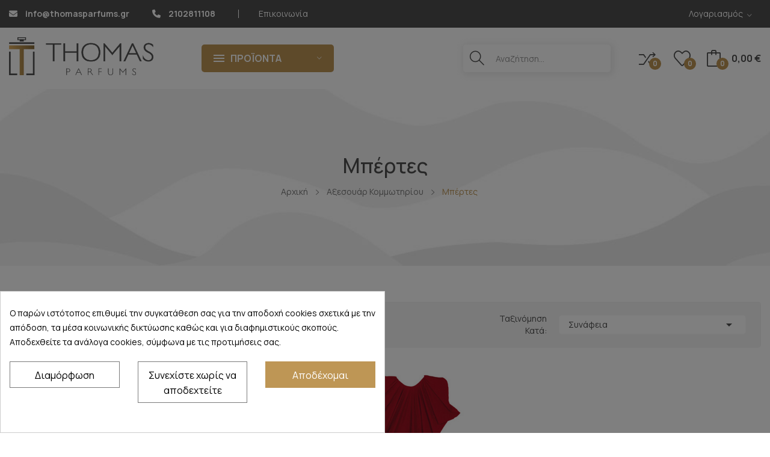

--- FILE ---
content_type: text/html; charset=utf-8
request_url: https://thomasparfums.gr/551-mpertes
body_size: 31353
content:
<!doctype html>
<html lang="el">

  <head>
    
      
  <meta charset="utf-8">


  <meta http-equiv="x-ua-compatible" content="ie=edge">



  <title>Μπέρτες | Thomas Parfums</title>
  <meta name="description" content="">
  <meta name="keywords" content="">
        <link rel="canonical" href="https://thomasparfums.gr/551-mpertes">
    
        



  <meta name="viewport" content="width=device-width, initial-scale=1">



  <link rel="icon" type="image/vnd.microsoft.icon" href="https://thomasparfums.gr/img/favicon.ico?1665041287">
  <link rel="shortcut icon" type="image/x-icon" href="https://thomasparfums.gr/img/favicon.ico?1665041287">

 <script src="https://ajax.googleapis.com/ajax/libs/jquery/3.2.1/jquery.min.js"></script>

    <link rel="stylesheet" href="https://fonts.googleapis.com/css2?family=Manrope:wght@200;300;400;500;600;700;800&amp;display=swap" type="text/css" media="all">
  <link rel="stylesheet" href="https://thomasparfums.gr/themes/theme_junno4/assets/cache/theme-2274c0108.css" type="text/css" media="all">


<link rel="stylesheet" href="https://cdnjs.cloudflare.com/ajax/libs/font-awesome/6.2.0/css/all.min.css"
  integrity="sha512-xh6O/CkQoPOWDdYTDqeRdPCVd1SpvCA9XXcUnZS2FmJNp1coAFzvtCN9BmamE+4aHK8yyUHUSCcJHgXloTyT2A=="
crossorigin="anonymous" referrerpolicy="no-referrer" />


  

  <script type="text/javascript">
        var AdvancedEmailGuardData = {"meta":{"isGDPREnabled":true,"isLegacyOPCEnabled":false,"isLegacyMAModuleEnabled":false,"validationError":null},"settings":{"recaptcha":{"type":"v2_cbx","key":"6LcxwOAUAAAAAAEf7Hd7coS_jCszYtvxWIsCcSdE","forms":{"contact_us":{"size":"normal","align":"offset","offset":3},"reset_password":{"size":"normal","align":"center","offset":1},"quick_order":{"size":"normal","align":"center","offset":1},"newsletter":{"size":"normal","align":"left","offset":1}},"language":"shop","theme":"light","position":"bottomright","hidden":false,"deferred":false}},"context":{"ps":{"v17":true,"v17pc":true,"v17ch":true,"v16":false,"v161":false,"v15":false},"languageCode":"el","pageName":"category"},"trans":{"genericError":"An error occurred, please try again."}};
        var CLOSE = "Close Categories";
        var MORE = "More Categories";
        var dm_hash = "3GU8JRP1F";
        var dm_mode = 0;
        var id_lang = 2;
        var poscompare = {"nbProducts":0};
        var possearch_image = 1;
        var possearch_number = 10;
        var pp_custom_add_to_cart = "";
        var prestashop = {"cart":{"products":[],"totals":{"total":{"type":"total","label":"\u03a3\u03cd\u03bd\u03bf\u03bb\u03bf","amount":0,"value":"0,00\u00a0\u20ac"},"total_including_tax":{"type":"total","label":"\u03a3\u03cd\u03bd\u03bf\u03bb\u03bf (\u039c\u03b5 \u03a6\u03a0\u0391)","amount":0,"value":"0,00\u00a0\u20ac"},"total_excluding_tax":{"type":"total","label":"\u03a3\u03cd\u03bd\u03bf\u03bb\u03bf (\u03c7\u03c9\u03c1\u03af\u03c2 \u03a6.\u03a0.\u0391.)","amount":0,"value":"0,00\u00a0\u20ac"}},"subtotals":{"products":{"type":"products","label":"\u03a5\u03c0\u03bf\u03c3\u03cd\u03bd\u03bf\u03bb\u03bf","amount":0,"value":"0,00\u00a0\u20ac"},"discounts":null,"shipping":{"type":"shipping","label":"\u0391\u03c0\u03bf\u03c3\u03c4\u03bf\u03bb\u03ae","amount":0,"value":""},"tax":null},"products_count":0,"summary_string":"0 \u03c0\u03c1\u03bf\u03ca\u03cc\u03bd\u03c4\u03b1","vouchers":{"allowed":1,"added":[]},"discounts":[],"minimalPurchase":0,"minimalPurchaseRequired":""},"currency":{"id":1,"name":"\u0395\u03c5\u03c1\u03ce","iso_code":"EUR","iso_code_num":"978","sign":"\u20ac"},"customer":{"lastname":null,"firstname":null,"email":null,"birthday":null,"newsletter":null,"newsletter_date_add":null,"optin":null,"website":null,"company":null,"siret":null,"ape":null,"is_logged":false,"gender":{"type":null,"name":null},"addresses":[]},"language":{"name":"\u03b5\u03bb\u03bb\u03b7\u03bd\u03b9\u03ba\u03ac (Greek)","iso_code":"el","locale":"el-GR","language_code":"el","is_rtl":"0","date_format_lite":"d-m-Y","date_format_full":"d-m-Y H:i:s","id":2},"page":{"title":"","canonical":"https:\/\/thomasparfums.gr\/551-mpertes","meta":{"title":"\u039c\u03c0\u03ad\u03c1\u03c4\u03b5\u03c2 | Thomas Parfums","description":"","keywords":"","robots":"index"},"page_name":"category","body_classes":{"lang-el":true,"lang-rtl":false,"country-GR":true,"currency-EUR":true,"layout-left-column":true,"page-category":true,"tax-display-enabled":true,"category-id-551":true,"category-\u039c\u03c0\u03ad\u03c1\u03c4\u03b5\u03c2":true,"category-id-parent-544":true,"category-depth-level-3":true},"admin_notifications":[]},"shop":{"name":"Thomas Parfums","logo":"https:\/\/thomasparfums.gr\/img\/logo.png","stores_icon":"https:\/\/thomasparfums.gr\/img\/logo_stores.png","favicon":"https:\/\/thomasparfums.gr\/img\/favicon.ico"},"urls":{"base_url":"https:\/\/thomasparfums.gr\/","current_url":"https:\/\/thomasparfums.gr\/551-mpertes","shop_domain_url":"https:\/\/thomasparfums.gr","img_ps_url":"https:\/\/thomasparfums.gr\/img\/","img_cat_url":"https:\/\/thomasparfums.gr\/img\/c\/","img_lang_url":"https:\/\/thomasparfums.gr\/img\/l\/","img_prod_url":"https:\/\/thomasparfums.gr\/img\/p\/","img_manu_url":"https:\/\/thomasparfums.gr\/img\/m\/","img_sup_url":"https:\/\/thomasparfums.gr\/img\/su\/","img_ship_url":"https:\/\/thomasparfums.gr\/img\/s\/","img_store_url":"https:\/\/thomasparfums.gr\/img\/st\/","img_col_url":"https:\/\/thomasparfums.gr\/img\/co\/","img_url":"https:\/\/thomasparfums.gr\/themes\/theme_junno4\/assets\/img\/","css_url":"https:\/\/thomasparfums.gr\/themes\/theme_junno4\/assets\/css\/","js_url":"https:\/\/thomasparfums.gr\/themes\/theme_junno4\/assets\/js\/","pic_url":"https:\/\/thomasparfums.gr\/upload\/","pages":{"address":"https:\/\/thomasparfums.gr\/diefthinsi","addresses":"https:\/\/thomasparfums.gr\/diefthinseis","authentication":"https:\/\/thomasparfums.gr\/sindesi","cart":"https:\/\/thomasparfums.gr\/kalathi","category":"https:\/\/thomasparfums.gr\/index.php?controller=category","cms":"https:\/\/thomasparfums.gr\/index.php?controller=cms","contact":"https:\/\/thomasparfums.gr\/epikoinwnia","discount":"https:\/\/thomasparfums.gr\/ekptwsi","guest_tracking":"https:\/\/thomasparfums.gr\/anixnefsi-episkepti","history":"https:\/\/thomasparfums.gr\/istoriko-paraggeliwn","identity":"https:\/\/thomasparfums.gr\/taftotita","index":"https:\/\/thomasparfums.gr\/","my_account":"https:\/\/thomasparfums.gr\/o-logariasmos-mou","order_confirmation":"https:\/\/thomasparfums.gr\/epiveveosi-paraggelias","order_detail":"https:\/\/thomasparfums.gr\/index.php?controller=order-detail","order_follow":"https:\/\/thomasparfums.gr\/anixnefsi-paraggelias","order":"https:\/\/thomasparfums.gr\/paraggelia","order_return":"https:\/\/thomasparfums.gr\/index.php?controller=order-return","order_slip":"https:\/\/thomasparfums.gr\/pistwtiko-deltio","pagenotfound":"https:\/\/thomasparfums.gr\/selida-den-vrethike","password":"https:\/\/thomasparfums.gr\/anaktisi-kwdikou","pdf_invoice":"https:\/\/thomasparfums.gr\/index.php?controller=pdf-invoice","pdf_order_return":"https:\/\/thomasparfums.gr\/index.php?controller=pdf-order-return","pdf_order_slip":"https:\/\/thomasparfums.gr\/index.php?controller=pdf-order-slip","prices_drop":"https:\/\/thomasparfums.gr\/prosfores","product":"https:\/\/thomasparfums.gr\/index.php?controller=product","search":"https:\/\/thomasparfums.gr\/anazitisi","sitemap":"https:\/\/thomasparfums.gr\/xartis-istotopou","stores":"https:\/\/thomasparfums.gr\/katastimata","supplier":"https:\/\/thomasparfums.gr\/promitheftis","register":"https:\/\/thomasparfums.gr\/sindesi?create_account=1","order_login":"https:\/\/thomasparfums.gr\/paraggelia?login=1"},"alternative_langs":[],"theme_assets":"\/themes\/theme_junno4\/assets\/","actions":{"logout":"https:\/\/thomasparfums.gr\/?mylogout="},"no_picture_image":{"bySize":{"small_default":{"url":"https:\/\/thomasparfums.gr\/img\/p\/el-default-small_default.jpg","width":98,"height":98},"cart_default":{"url":"https:\/\/thomasparfums.gr\/img\/p\/el-default-cart_default.jpg","width":125,"height":125},"home_default":{"url":"https:\/\/thomasparfums.gr\/img\/p\/el-default-home_default.jpg","width":360,"height":360},"medium_default":{"url":"https:\/\/thomasparfums.gr\/img\/p\/el-default-medium_default.jpg","width":452,"height":452},"large_default":{"url":"https:\/\/thomasparfums.gr\/img\/p\/el-default-large_default.jpg","width":800,"height":800}},"small":{"url":"https:\/\/thomasparfums.gr\/img\/p\/el-default-small_default.jpg","width":98,"height":98},"medium":{"url":"https:\/\/thomasparfums.gr\/img\/p\/el-default-home_default.jpg","width":360,"height":360},"large":{"url":"https:\/\/thomasparfums.gr\/img\/p\/el-default-large_default.jpg","width":800,"height":800},"legend":""}},"configuration":{"display_taxes_label":true,"display_prices_tax_incl":true,"is_catalog":false,"show_prices":true,"opt_in":{"partner":false},"quantity_discount":{"type":"discount","label":"\u0388\u03ba\u03c0\u03c4\u03c9\u03c3\u03b7 \u03c0\u03bf\u03c3\u03cc\u03c4\u03b7\u03c4\u03b1\u03c2"},"voucher_enabled":1,"return_enabled":0},"field_required":[],"breadcrumb":{"links":[{"title":"\u0391\u03c1\u03c7\u03b9\u03ba\u03ae","url":"https:\/\/thomasparfums.gr\/"},{"title":"\u0391\u03be\u03b5\u03c3\u03bf\u03c5\u03ac\u03c1 \u039a\u03bf\u03bc\u03bc\u03c9\u03c4\u03b7\u03c1\u03af\u03bf\u03c5","url":"https:\/\/thomasparfums.gr\/544-aksesouar-kommwtiriou"},{"title":"\u039c\u03c0\u03ad\u03c1\u03c4\u03b5\u03c2","url":"https:\/\/thomasparfums.gr\/551-mpertes"}],"count":3},"link":{"protocol_link":"https:\/\/","protocol_content":"https:\/\/"},"time":1769705634,"static_token":"431d162d201dcd5e26ad1b0123658ba0","token":"34bb5cc78b7f71b0f1402e881b1f3154","debug":false};
        var psemailsubscription_subscription = "https:\/\/thomasparfums.gr\/module\/ps_emailsubscription\/subscription";
        var xip_base_dir = "https:\/\/thomasparfums.gr\/";
      </script>



  <style>
            div#cookiesplus-modal,
        #cookiesplus-modal > div,
        #cookiesplus-modal p {
            background-color: #FFFFFF !important;
        }
    
            #cookiesplus-modal > div,
        #cookiesplus-modal p {
            color: #000 !important;
        }
    
            #cookiesplus-modal .cookiesplus-accept {
            background-color: #BE9655 !important;
        }
    
            #cookiesplus-modal .cookiesplus-accept {
            border: 1px solid #BE9655 !important;
        }
    

            #cookiesplus-modal .cookiesplus-accept {
            color: #FFFFFF !important;
        }
    
            #cookiesplus-modal .cookiesplus-accept {
            font-size: 16px !important;
        }
    
    
            #cookiesplus-modal .cookiesplus-more-information {
            background-color: #FFFFFF !important;
        }
    
            #cookiesplus-modal .cookiesplus-more-information {
            border: 1px solid #7A7A7A !important;
        }
    
            #cookiesplus-modal .cookiesplus-more-information {
            color: #000 !important;
        }
    
            #cookiesplus-modal .cookiesplus-more-information {
            font-size: 16px !important;
        }
    
    
            #cookiesplus-modal .cookiesplus-reject {
            background-color: #FFFFFF !important;
        }
    
            #cookiesplus-modal .cookiesplus-reject {
            border: 1px solid #7A7A7A !important;
        }
    
            #cookiesplus-modal .cookiesplus-reject {
            color: #000 !important;
        }
    
            #cookiesplus-modal .cookiesplus-reject {
            font-size: 16px !important;
        }
    
    
            #cookiesplus-modal .cookiesplus-save:not([disabled]) {
            background-color: #FFFFFF !important;
        }
    
            #cookiesplus-modal .cookiesplus-save:not([disabled]) {
            border: 1px solid #7A7A7A !important;
        }
    
            #cookiesplus-modal .cookiesplus-save:not([disabled]) {
            color: #000 !important;
        }
    
            #cookiesplus-modal .cookiesplus-save {
            font-size: 16px !important;
        }
    
    
    
    #cookiesplus-tab {
                                    bottom: 0;
                left: 0;
                    
        
            }
</style>
<script data-keepinline='true'>
    window.dataLayer = window.dataLayer || [];
    function gtag() { dataLayer.push(arguments); }

    gtag('consent', 'default', {
        'ad_storage' : 'denied',
                'ad_user_data' : 'denied',
        'ad_personalization' : 'denied',
        'analytics_storage' : 'denied',
        'functionality_storage' : 'denied',
        'personalization_storage' : 'denied',
        'security_storage' : 'denied',
        'wait_for_update' : 1000
    });

    gtag('set', 'url_passthrough', false);
    gtag('set', 'ads_data_redaction', true);
</script>
<style type="text/css">
.animation1 {
	 -webkit-transition-duration: 500ms !important;
    -moz-transition-duration: 500ms !important;
    -o-transition-duration: 500ms !important;
    transition-duration: 500ms !important;
}

</style>

    <meta id="js-rcpgtm-tracking-config" data-tracking-data="%7B%22bing%22%3A%7B%22tracking_id%22%3A%22%22%2C%22feed_prefix%22%3A%22%22%2C%22feed_variant%22%3A%22%22%7D%2C%22context%22%3A%7B%22browser%22%3A%7B%22device_type%22%3A1%7D%2C%22localization%22%3A%7B%22id_country%22%3A9%2C%22country_code%22%3A%22GR%22%2C%22id_currency%22%3A1%2C%22currency_code%22%3A%22EUR%22%2C%22id_lang%22%3A2%2C%22lang_code%22%3A%22el%22%7D%2C%22page%22%3A%7B%22controller_name%22%3A%22category%22%2C%22products_per_page%22%3A12%2C%22category%22%3A%7B%22id_category%22%3A551%2C%22name%22%3A%22%CE%9C%CF%80%CE%AD%CF%81%CF%84%CE%B5%CF%82%22%2C%22path%22%3A%5B%22%CE%91%CF%81%CF%87%CE%B9%CE%BA%CE%AE%22%2C%22%CE%91%CE%BE%CE%B5%CF%83%CE%BF%CF%85%CE%AC%CF%81%20%CE%9A%CE%BF%CE%BC%CE%BC%CF%89%CF%84%CE%B7%CF%81%CE%AF%CE%BF%CF%85%22%2C%22%CE%9C%CF%80%CE%AD%CF%81%CF%84%CE%B5%CF%82%22%5D%7D%2C%22search_term%22%3A%22%22%7D%2C%22shop%22%3A%7B%22id_shop%22%3A1%2C%22shop_name%22%3A%22Thomas%20Parfums%22%2C%22base_dir%22%3A%22https%3A%2F%2Fthomasparfums.gr%2F%22%7D%2C%22tracking_module%22%3A%7B%22module_name%22%3A%22rcpgtagmanager%22%2C%22checkout_module%22%3A%7B%22module%22%3A%22default%22%2C%22controller%22%3A%22order%22%7D%2C%22service_version%22%3A%2217%22%2C%22token%22%3A%223de483a799b7e6a944d36e79b60dfc11%22%7D%2C%22user%22%3A%5B%5D%7D%2C%22criteo%22%3A%7B%22tracking_id%22%3A%22%22%2C%22feed_prefix%22%3A%22%22%2C%22feed_variant%22%3A%22%22%7D%2C%22facebook%22%3A%7B%22tracking_id%22%3A%22%22%2C%22feed_prefix%22%3A%22%22%2C%22feed_variant%22%3A%22%22%7D%2C%22ga4%22%3A%7B%22tracking_id%22%3A%22G-2XJJGMXB6M%22%2C%22is_data_import%22%3Afalse%7D%2C%22gads%22%3A%7B%22tracking_id%22%3A%22%22%2C%22merchant_id%22%3A%22%22%2C%22conversion_labels%22%3A%7B%22create_account%22%3A%22%22%2C%22product_view%22%3A%22%22%2C%22add_to_cart%22%3A%22%22%2C%22begin_checkout%22%3A%22%22%2C%22purchase%22%3A%22%22%7D%7D%2C%22gfeeds%22%3A%7B%22retail%22%3A%7B%22is_enabled%22%3Afalse%2C%22prefix%22%3A%22%22%2C%22variant%22%3A%22%22%7D%2C%22custom%22%3A%7B%22is_enabled%22%3Afalse%2C%22is_id2%22%3Afalse%2C%22prefix%22%3A%22%22%2C%22variant%22%3A%22%22%7D%7D%2C%22gtm%22%3A%7B%22tracking_id%22%3A%22GTM-N4ZHR83%22%2C%22is_disable_tracking%22%3Afalse%7D%2C%22gua%22%3A%7B%22tracking_id%22%3A%22UA-86747325-1%22%2C%22site_speed_sample_rate%22%3A1%2C%22is_data_import%22%3Afalse%2C%22is_anonymize_ip%22%3Afalse%2C%22is_user_id%22%3Afalse%2C%22is_link_attribution%22%3Afalse%2C%22cross_domain_list%22%3A%5B%22%22%5D%2C%22dimensions%22%3A%7B%22ecomm_prodid%22%3A1%2C%22ecomm_pagetype%22%3A2%2C%22ecomm_totalvalue%22%3A3%2C%22dynx_itemid%22%3A4%2C%22dynx_itemid2%22%3A5%2C%22dynx_pagetype%22%3A6%2C%22dynx_totalvalue%22%3A7%7D%7D%2C%22optimize%22%3A%7B%22tracking_id%22%3A%22%22%2C%22is_async%22%3Afalse%2C%22hiding_class_name%22%3A%22optimize-loading%22%2C%22hiding_timeout%22%3A3000%7D%2C%22pinterest%22%3A%7B%22tracking_id%22%3A%22%22%2C%22feed_prefix%22%3A%22%22%2C%22feed_variant%22%3A%22%22%7D%2C%22tiktok%22%3A%7B%22tracking_id%22%3A%22%22%2C%22feed_prefix%22%3A%22%22%2C%22feed_variant%22%3A%22%22%7D%2C%22twitter%22%3A%7B%22tracking_id%22%3A%22%22%2C%22events%22%3A%7B%22add_to_cart_id%22%3A%22%22%2C%22payment_info_id%22%3A%22%22%2C%22checkout_initiated_id%22%3A%22%22%2C%22product_view_id%22%3A%22%22%2C%22lead_id%22%3A%22%22%2C%22purchase_id%22%3A%22%22%2C%22search_id%22%3A%22%22%7D%2C%22feed_prefix%22%3A%22%22%2C%22feed_variant%22%3A%22%22%7D%7D">
    <script type="text/javascript" data-keepinline="true" data-cfasync="false" src="/modules/rcpgtagmanager/views/js/hook/trackingClient.bundle.js"></script>
<!-- BestPrice 360º Script start -->
<script>
	
		(function (a, b, c, d, s) {a.__bp360 = c;a[c] = a[c] || function (){(a[c].q = a[c].q || []).push(arguments);};
		s = b.createElement('script'); s.async = true; s.src = d; (b.body || b.head).appendChild(s);})
		(window, document, 'bp', 'https://360.bestprice.gr/360.js');

		bp('connect', 'BP-430430-HCyXcsHapF');
		bp('native', true);
	
</script>
<!-- BestPrice 360º Script end -->




<meta name="google-site-verification" content="HBwryZH1TUn1Y8OdOjz1ravWABGV8OgTGu4IN0DAQzo" />
<meta name="facebook-domain-verification" content="ktk1u2qlqgd838ntx64m0gut8kwj60" />    
  </head>

  <body itemscope itemtype="http://schema.org/WebPage" id="category"  class="lang-el country-gr currency-eur layout-left-column page-category tax-display-enabled category-id-551 category- category-id-parent-544 category-depth-level-3"> 

    
      
    

    <main>
      
              

      <header id="header">
        
          
	<div class="header-banner">
		
	</div>



	<nav class="header-nav">
		<div class="container">
			<div class="hidden-md-down">
				<div id="_desktop_megamenu" class="use-sticky ">
<div class="pos-menu-horizontal">
	<ul class="menu-content"> 
			 			
				<li class=" menu-item menu-item6  hasChild ">
					
						<a href="https://thomasparfums.gr/98-andriki-peripoihsh" >
						
												<span>Ανδρική Περιποίηση</span>
												 <i class="hidden-md-down ion-ios-arrow-down"></i>					</a>
																											<span class="icon-drop-mobile"><i class="material-icons add">add</i><i class="material-icons remove">remove </i></span><div class="menu-dropdown cat-drop-menu menu_slidedown"><ul class="pos-sub-inner"><li><a href="https://thomasparfums.gr/408-after-shave" class=""><span>After Shave</span></a></li><li><a href="https://thomasparfums.gr/409-ksurisma" class=""><span>Ξύρισμα</span></a></li></ul></div>
									</li>
			 			
				<li class=" menu-item menu-item7  hasChild ">
					
						<a href="https://thomasparfums.gr/544-aksesouar-kommwtiriou" >
						
												<span>Αξεσουάρ Κομμωτηρίου</span>
												 <i class="hidden-md-down ion-ios-arrow-down"></i>					</a>
																											<span class="icon-drop-mobile"><i class="material-icons add">add</i><i class="material-icons remove">remove </i></span><div class="menu-dropdown cat-drop-menu menu_slidedown"><ul class="pos-sub-inner"><li><a href="https://thomasparfums.gr/545-alouminoxarta" class=""><span>Αλουμινόχαρτα</span></a></li><li><a href="https://thomasparfums.gr/546-autakia-gia-vafi" class=""><span>Αυτάκια Για Βαφή</span></a></li><li><a href="https://thomasparfums.gr/547-vaporizater" class=""><span>Βαποριζατέρ</span></a></li><li><a href="https://thomasparfums.gr/548-gantia" class=""><span>Γάντια</span></a></li><li><a href="https://thomasparfums.gr/549-dosometrites" class=""><span>Δοσομετρητές</span></a></li><li><a href="https://thomasparfums.gr/550-koukoules-gia-mes" class=""><span>Κουκούλες Για Μες</span></a></li><li><a href="https://thomasparfums.gr/551-mpertes" class=""><span>Μπέρτες</span></a></li><li><a href="https://thomasparfums.gr/552-pinela-vafis" class=""><span>Πινέλα Βαφής</span></a></li><li><a href="https://thomasparfums.gr/553-rolla-laimou" class=""><span>Ρολλά Λαιμού</span></a></li><li><a href="https://thomasparfums.gr/554-skoufakia-mpaniou" class=""><span>Σκουφάκια Μπάνιου</span></a></li><li><a href="https://thomasparfums.gr/555-striftis" class=""><span>Στρίφτης</span></a></li><li><a href="https://thomasparfums.gr/556-fysounes" class=""><span>Φυσούνες</span></a></li><li><a href="https://thomasparfums.gr/557-psalidia-kourematos" class=""><span>Ψαλίδια Κουρέματος</span></a></li><li><a href="https://thomasparfums.gr/581-aksesouar-kommotiriou-aplikater" class=""><span>Απλικατέρ</span></a></li></ul></div>
									</li>
			 			
				<li class=" menu-item menu-item12  hasChild ">
					
						<a href="https://thomasparfums.gr/39-apotrixwsi" >
						
												<span>Αποτρίχωση</span>
												 <i class="hidden-md-down ion-ios-arrow-down"></i>					</a>
																											<span class="icon-drop-mobile"><i class="material-icons add">add</i><i class="material-icons remove">remove </i></span><div class="menu-dropdown cat-drop-menu menu_slidedown"><ul class="pos-sub-inner"><li><a href="https://thomasparfums.gr/397-apotrixwtika-eidh" class=""><span>Αποτριχωτικά Είδη</span></a></li><li><a href="https://thomasparfums.gr/398-ksantistikes-kremes" class=""><span>Ξανθιστικές Κρέμες</span></a></li><li><a href="https://thomasparfums.gr/558-ksanthistika-proswpou" class=""><span>Ξανθιστικά Προσώπου</span></a></li></ul></div>
									</li>
			 			
				<li class=" menu-item menu-item19  hasChild ">
					
						<a href="https://thomasparfums.gr/559-arwmata" >
						
												<span>Αρώματα</span>
												 <i class="hidden-md-down ion-ios-arrow-down"></i>					</a>
																											<span class="icon-drop-mobile"><i class="material-icons add">add</i><i class="material-icons remove">remove </i></span><div class="menu-dropdown cat-drop-menu menu_slidedown"><ul class="pos-sub-inner"><li><a href="https://thomasparfums.gr/11-epwnuma-gunaikeia" class=""><span>Επώνυμα Γυναικεία</span></a></li><li><a href="https://thomasparfums.gr/12-epwnima-andrika" class=""><span>Επώνυμα Ανδρικά</span></a></li><li><a href="https://thomasparfums.gr/100-vintage-arwmata" class=""><span>Vintage Αρώματα</span></a></li><li><a href="https://thomasparfums.gr/560-andrika-arwmata" class=""><span>Ανδρικά Αρώματα</span></a></li><li><a href="https://thomasparfums.gr/561-gunekeia-arwmata" class=""><span>Γυναικεία Αρώματα</span></a></li><li><a href="https://thomasparfums.gr/57-paidika-arwmata" class=""><span>Παιδικά Αρώματα</span></a></li><li><a href="https://thomasparfums.gr/394-kolwnies" class=""><span>Κολώνιες</span></a></li></ul></div>
									</li>
			 			
				<li class=" menu-item menu-item13  hasChild ">
					
						<a href="https://thomasparfums.gr/417-diafora-aksesouar" >
						
												<span>Διάφορα Αξεσουάρ</span>
												 <i class="hidden-md-down ion-ios-arrow-down"></i>					</a>
																											<span class="icon-drop-mobile"><i class="material-icons add">add</i><i class="material-icons remove">remove </i></span><div class="menu-dropdown cat-drop-menu menu_slidedown"><ul class="pos-sub-inner"><li><a href="https://thomasparfums.gr/372-kathreptes" class=""><span>Καθρέπτες</span></a></li><li><a href="https://thomasparfums.gr/562-aitheria-elaia" class=""><span>Αιθέρια Έλαια</span></a></li><li><a href="https://thomasparfums.gr/563-arwmatika-xwrou" class=""><span>Αρωματικά Χώρου</span></a></li><li><a href="https://thomasparfums.gr/564-ventalies" class=""><span>Βεντάλιες</span></a></li><li><a href="https://thomasparfums.gr/565-thikes-odontovourtsas" class=""><span>Θήκες Οδοντόβουρτσας</span></a></li><li><a href="https://thomasparfums.gr/566-maskes-ypnou" class=""><span>Μάσκες Ύπνου</span></a></li><li><a href="https://thomasparfums.gr/567-omprela" class=""><span>Ομπρέλα</span></a></li><li><a href="https://thomasparfums.gr/571-fournakia" class=""><span>Φουρνάκια</span></a></li><li><a href="https://thomasparfums.gr/578-mpoukalakia" class=""><span>Μπουκαλάκια</span></a></li></ul></div>
									</li>
			 			
				<li class=" menu-item menu-item10  hasChild ">
					
						<a href="https://thomasparfums.gr/20-makigiaz" >
						
												<span>Μακιγιάζ</span>
												 <i class="hidden-md-down ion-ios-arrow-down"></i>					</a>
																											<span class="icon-drop-mobile"><i class="material-icons add">add</i><i class="material-icons remove">remove </i></span><div class="menu-dropdown cat-drop-menu menu_slidedown"><ul class="pos-sub-inner"><li><a href="https://thomasparfums.gr/24-eye-liner" class=""><span>Eye Liner</span></a></li><li><a href="https://thomasparfums.gr/22-make-up" class=""><span>Make Up</span></a></li><li><a href="https://thomasparfums.gr/56-aksesouar-makigiaz" class=""><span>Αξεσουάρ Μακιγιάζ</span></a></li><li><a href="https://thomasparfums.gr/373-vlefarides-aksesouar-vlefaridwn" class=""><span>Βλεφαρίδες & Αξεσουάρ Βλεφαρίδων</span></a></li><li><a href="https://thomasparfums.gr/21-kragion-lip-gloss" class=""><span>Κραγιόν - Lip Gloss</span></a></li><li><a href="https://thomasparfums.gr/26-maskara" class=""><span>Μάσκαρα</span></a></li><li><a href="https://thomasparfums.gr/46-molubia" class=""><span>Μολύβια</span></a></li><li><a href="https://thomasparfums.gr/395-poudres" class=""><span>Πούδρες</span></a></li><li><a href="https://thomasparfums.gr/23-rouge" class=""><span>Rouge</span></a></li><li><a href="https://thomasparfums.gr/25-skies-matiwn" class=""><span>Σκιές Ματιών</span></a></li></ul></div>
									</li>
			 			
				<li class=" menu-item menu-item9  hasChild ">
					
						<a href="https://thomasparfums.gr/32-peripoihsh-malliwn" >
						
												<span>Περιποίηση Μαλλιών</span>
												 <i class="hidden-md-down ion-ios-arrow-down"></i>					</a>
																											<span class="icon-drop-mobile"><i class="material-icons add">add</i><i class="material-icons remove">remove </i></span><div class="menu-dropdown cat-drop-menu menu_slidedown"><ul class="pos-sub-inner"><li><a href="https://thomasparfums.gr/91-sampouan-conditioner" class=""><span>Σαμπουάν & Conditioner</span></a></li><li><a href="https://thomasparfums.gr/92-therapies-maskes" class=""><span>Θεραπείες & Μάσκες</span></a></li><li><a href="https://thomasparfums.gr/93-proionta-styling" class=""><span>Προϊόντα Styling</span></a></li><li><a href="https://thomasparfums.gr/95-kalipsi-lefkwn" class=""><span>Κάλυψη Λευκών</span></a></li><li><a href="https://thomasparfums.gr/410-vafes-malliwn" class=""><span>Βαφές Μαλλιών</span></a></li><li><a href="https://thomasparfums.gr/411-oksizene-ntekapaz" class=""><span>Οξυζενέ & Ντεκαπάζ</span></a></li><li><a href="https://thomasparfums.gr/412-vourtes-xtenes-malliwn" class=""><span>Βούρτσες & Χτένες Μαλλιών</span></a></li><li><a href="https://thomasparfums.gr/413-rollei-malliwn" class=""><span>Ρόλεϊ Μαλλιών</span></a></li><li><a href="https://thomasparfums.gr/414-akseksouar-malliwn" class=""><span>Αξεσουάρ Μαλλιών</span></a></li></ul></div>
									</li>
			 			
				<li class=" menu-item menu-item11  hasChild ">
					
						<a href="https://thomasparfums.gr/30-peripoihsh-proswpou" >
						
												<span>Περιποίηση Προσώπου</span>
												 <i class="hidden-md-down ion-ios-arrow-down"></i>					</a>
																											<span class="icon-drop-mobile"><i class="material-icons add">add</i><i class="material-icons remove">remove </i></span><div class="menu-dropdown cat-drop-menu menu_slidedown"><ul class="pos-sub-inner"><li><a href="https://thomasparfums.gr/48-kremes-proswpou" class=""><span>Κρέμες Προσώπου</span></a></li><li><a href="https://thomasparfums.gr/52-kremes-matiwn" class=""><span>Κρέμες Ματιών</span></a></li><li><a href="https://thomasparfums.gr/51-katharismos-proswpou" class=""><span>Καθαρισμός Προσώπου</span></a></li><li><a href="https://thomasparfums.gr/49-maskes-proswpou-matiwn" class=""><span>Μάσκες Προσώπου & Ματιών</span></a></li><li><a href="https://thomasparfums.gr/370-trixolavides" class=""><span>Τριχολαβίδες</span></a></li><li><a href="https://thomasparfums.gr/396-peripoihsh-xeiliwn" class=""><span>Περιποίηση Χειλιών</span></a></li></ul></div>
									</li>
			 			
				<li class=" menu-item menu-item16  hasChild ">
					
						<a href="https://thomasparfums.gr/31-peripoihsh-swmatos" >
						
												<span>Περιποίηση Σώματος</span>
												 <i class="hidden-md-down ion-ios-arrow-down"></i>					</a>
																											<span class="icon-drop-mobile"><i class="material-icons add">add</i><i class="material-icons remove">remove </i></span><div class="menu-dropdown cat-drop-menu menu_slidedown"><ul class="pos-sub-inner"><li><a href="https://thomasparfums.gr/44-enudatosi-apolepisi-peeling-swmatos" class=""><span>Ενυδάτωση & Απολέπιση (Peeling) Σώματος</span></a></li><li><a href="https://thomasparfums.gr/42-aposmitika" class=""><span>Αποσμητικά</span></a></li><li><a href="https://thomasparfums.gr/99-afroloutra-sapounia" class=""><span>Αφρόλουτρα & Σαπούνια</span></a></li><li><a href="https://thomasparfums.gr/384-sfougaria-mpaniou" class=""><span>Σφουγγάρια Μπάνιου</span></a></li><li><a href="https://thomasparfums.gr/399-adunatistika" class=""><span>Αδυνατιστικά</span></a></li><li><a href="https://thomasparfums.gr/400-antihliaka-automavristika" class=""><span>Αντιηλιακά & Αυτομαυριστικά</span></a></li><li><a href="https://thomasparfums.gr/401-eidh-xalarwsis" class=""><span>Είδη Χαλάρωσης</span></a></li></ul></div>
									</li>
			 			
				<li class=" menu-item menu-item17  hasChild ">
					
						<a href="https://thomasparfums.gr/40-peripoihsh-xeriwn-podiwn" >
						
												<span>Περιποίηση Χεριών &amp; Ποδιών</span>
												 <i class="hidden-md-down ion-ios-arrow-down"></i>					</a>
																											<span class="icon-drop-mobile"><i class="material-icons add">add</i><i class="material-icons remove">remove </i></span><div class="menu-dropdown cat-drop-menu menu_slidedown"><ul class="pos-sub-inner"><li><a href="https://thomasparfums.gr/404-mano-therapies-nuxiwn" class=""><span>Μανό & Θεραπίες Νυχιών</span></a></li><li><a href="https://thomasparfums.gr/377-nuxia-kolles" class=""><span>Νύχια & Κόλλες</span></a></li><li><a href="https://thomasparfums.gr/380-limes-raspes" class=""><span>Λίμες & Ράσπες</span></a></li><li><a href="https://thomasparfums.gr/378-ergaleia-manikiour-pentikiour" class=""><span>Εργαλεία Μανικιούρ & Πεντικιούρ</span></a></li><li><a href="https://thomasparfums.gr/382-eidh-manikiour-pentikiour" class=""><span>Είδη Μανικιούρ & Πεντικιούρ</span></a></li><li><a href="https://thomasparfums.gr/405-kremes-xeriwn-podiwn" class=""><span>Κρέμες Χεριών & Ποδιών</span></a></li><li><a href="https://thomasparfums.gr/406-frontida-podiwn" class=""><span>Φροντίδα Ποδιών</span></a></li><li><a href="https://thomasparfums.gr/415-katharismos-xeriw-podiwn" class=""><span>Καθαρισμός Χεριών & Ποδιών</span></a></li></ul></div>
									</li>
			 			
				<li class=" menu-item menu-item18  hasChild ">
					
						<a href="https://thomasparfums.gr/416-set-dwrou" >
						
												<span>Σετ Δώρου</span>
												 <i class="hidden-md-down ion-ios-arrow-down"></i>					</a>
																											
									</li>
			 			
				<li class=" menu-item menu-item4   ">
					
						<a href="mailto:info@thomasparfums.gr" >
						
												<span>info@thomasparfums.gr</span>
																	</a>
																									</li>
			 			
				<li class=" menu-item menu-item5   ">
					
						<a href="tel:2102811108" >
						
												<span>2102811108</span>
																	</a>
																									</li>
			 			
				<li class=" menu-item menu-item3   ">
					
						<a href="/epikoinwnia" >
						
												<span>Επικοινωνία</span>
																	</a>
																									</li>
			</ul>
	
</div>
</div>
				<div id="_desktop_user_info">
	<div class="user-info-block selector-block">
		<div class="currency-selector localiz_block dropdown js-dropdown">
			<button data-target="#" data-toggle="dropdown" class=" btn-unstyle hidden-md-down">
			  <span class="expand-more">Λογαριασμός</span>
			  <i class="ion-ios-arrow-down"></i>
			</button>
			<button data-target="#" data-toggle="dropdown" class=" btn-unstyle hidden-lg-up">
				<i class="icon-user"></i> 
			</button>
			<ul class="dropdown-menu">
			<li>
				<a href="https://thomasparfums.gr/o-logariasmos-mou" rel="nofollow" class="dropdown-item">Ο λογαριασμός μου</a>
			</li>
			<li>
			<li>
				<a href="https://thomasparfums.gr/kalathi?action=show" class="dropdown-item" >Ταμείο</a>
			</li>
			<li>
								  <a
					href="https://thomasparfums.gr/o-logariasmos-mou"
					title="Συνδεθείτε στο λογαριασμό πελάτη σας"
					rel="nofollow" class="dropdown-item"
				  >
					<span>Είσοδος</span>
				  </a>
			  </li>
						</ul>
		</div>
	</div>
	
</div>

			</div>
		</div>
		<div class="container">
			<div class="hidden-lg-up  mobile">
				<div class="row row-mobile">
					<div class="col-mobile col-md-4 col-xs-4">
						<div class="float-xs-left" id="menu-icon">
							<i class="ion-android-menu"></i>
						</div>
						<div id="mobile_top_menu_wrapper" class="row hidden-lg-up" style="display:none;">
							<div class="top-header-mobile">
								<div id="_mobile_compare"></div>
								<div id="_mobile_wishtlist"></div>
							</div>
							<div id="_mobile_currency_selector"></div>
							<div id="_mobile_language_selector"></div>
							<div class="menu-close">
								μενού <i class="material-icons float-xs-right">arrow_back</i>
							</div>
							<div class="menu-tabs">
								<div class="js-top-menu-bottom">
									<div id="_mobile_megamenu"></div>

								</div>

							</div>
						</div>
					</div>
					<div class="col-mobile col-md-4 col-xs-4 mobile-center">
						<div class="top-logo" id="_mobile_logo"></div>
					</div>
					<div class="col-mobile col-md-4 col-xs-4 mobile-right">
						<div id="_mobile_cart_block"></div>
						<div id="_mobile_user_info"></div>
					</div>
				</div>
				<div id="_mobile_search_category"></div>
			</div>
		</div>
	</nav>



	<div class="header-top hidden-md-down">
		<div class="container">
			<div class="row">
				<div class="col col-left col-md-3" id="_desktop_logo">
											<a href="https://thomasparfums.gr/">
														
								<svg id="Layer_2" class="thomas-logo" width="240px" height="100%" xmlns="http://www.w3.org/2000/svg"
									xmlns:xlink="http://www.w3.org/1999/xlink" viewBox="0 0 2356.26 619.4">
									<defs>
										<style>
											.cls-1{fill:url(#New_Gradient_Swatch);}.cls-2{fill:#4a4a4a;}.cls-3{fill:#505050;}.cls-4{fill:url(#New_Gradient_Swatch-2);}
										</style>
										<linearGradient id="New_Gradient_Swatch" x1="17.43" y1="376.57" x2="396.27" y2="376.57"
											gradientTransform="matrix(1, 0, 0, 1, 0, 0)" gradientUnits="userSpaceOnUse">
											<stop offset="0" stop-color="#deae60"></stop>
											<stop offset="1" stop-color="#886b39"></stop>
										</linearGradient>
										<linearGradient id="New_Gradient_Swatch-2" x1=".95" y1="376.56" x2="412.75" y2="376.56"
											xlink:href="#New_Gradient_Swatch"></linearGradient>
									</defs>
									<g id="Layer_1-2">
										<g>
											<g>
												<g>
													<g>
														<path class="cls-3"
															d="M848.6,118.24h-109.8V389.69h-21.61V118.24h-110.23v-17.3h241.64v17.3Z">
														</path>
														<path class="cls-3"
															d="M741.32,392.2h-26.64V120.75h-110.23v-22.32h246.66v22.32h-109.8V392.2Zm-21.61-5.03h16.59V115.72h109.8v-12.27h-236.61v12.27h110.23V387.18Z">
														</path>
													</g>
													<g>
														<path class="cls-3"
															d="M1129.14,100.94V389.69h-21.61V249.64h-194.09v140.05h-21.61V100.94h21.61V232.35h194.09V100.94h21.61Z">
														</path>
														<path class="cls-3"
															d="M1131.65,392.2h-26.64V252.15h-189.06v140.05h-26.64V98.42h26.64V229.84h189.06V98.42h26.64V392.2Zm-21.61-5.03h16.59V103.45h-16.59V234.86h-199.11V103.45h-16.59V387.18h16.59V247.12h199.11v140.05Z">
														</path>
													</g>
													<g>
														<path class="cls-3"
															d="M1185.34,245.31c0-95.52,62.25-148.69,151.29-148.69,95.96,0,150.86,54.03,150.86,148.69,0,99.86-60.09,148.71-150.86,148.71s-151.29-47.99-151.29-148.71Zm280.11,0c0-84.72-50.58-131.4-128.82-131.4s-129.68,47.11-129.68,131.4,51.44,131.41,129.68,131.41,128.82-44.52,128.82-131.41Z">
														</path>
														<path class="cls-3"
															d="M1336.63,396.53c-97.74,0-153.81-55.12-153.81-151.22s58.93-151.2,153.81-151.2,153.37,55.11,153.37,151.2-55.9,151.22-153.37,151.22Zm0-297.4c-91.77,0-148.78,56.02-148.78,146.18s54.23,146.2,148.78,146.2,148.35-53.29,148.35-146.2-54.07-146.18-148.35-146.18Zm0,280.1c-84.01,0-132.19-48.81-132.19-133.93s50.65-133.92,132.19-133.92,131.33,50.06,131.33,133.92-47.87,133.93-131.33,133.93Zm0-262.82c-78.44,0-127.17,49.39-127.17,128.89s46.35,128.9,127.17,128.9,126.3-45.78,126.3-128.9-47.22-128.89-126.3-128.89Z">
														</path>
													</g>
													<g>
														<path class="cls-3"
															d="M1543.69,100.94h12.97l129.68,153.89,129.24-153.89h12.97V389.69h-21.61V142.87l-110.23,132.27-10.37,14.71-11.24-15.57-109.8-131.4v246.82h-21.61V100.94Z">
														</path>
														<path class="cls-3"
															d="M1831.06,392.2h-26.64V149.81l-105.78,126.94-12.28,17.43-13.3-18.43-105.25-125.94v242.41h-26.64V98.42h16.65l.76,.89,127.75,151.61,128.07-152.5h16.65V392.2Zm-21.61-5.03h16.59V103.45h-9.28l-130.41,155.29-130.85-155.29h-9.29V387.18h16.59V135.94l114.24,136.72,9.29,12.85,8.34-11.83,114.79-137.75v251.25Z">
														</path>
													</g>
													<g>
														<path class="cls-3"
															d="M2086.18,279.89h-139.62l-51.01,109.8h-23.78l136.16-288.75h17.29l135.73,288.75h-23.77l-51.01-109.8Zm-7.78-17.29l-61.81-133.14-61.81,133.14h123.63Z">
														</path>
														<path class="cls-3"
															d="M2164.91,392.2h-29.33l-51.01-109.8h-136.41l-51.01,109.8h-29.35l138.54-293.78h20.48l138.09,293.78Zm-26.12-5.03h18.21l-133.37-283.73h-14.1l-133.79,283.73h18.21l51.01-109.8h142.83l51.01,109.8Zm-56.46-122.06h-131.5l65.75-141.62,65.75,141.62Zm-123.63-5.03h115.75l-57.88-124.66-57.88,124.66Z">
														</path>
													</g>
													<g>
														<path class="cls-3"
															d="M2210.67,372.83c-11.67-9.08-20.75-20.75-23.78-26.8v-41.5c6.48,19.88,19.02,38.91,34.15,51.43,14.7,12.11,32.42,20.75,55.33,20.75,34.58,0,55.33-22.91,55.33-53.17,0-26.37-10.81-47.99-58.8-70.89-49.7-23.77-73.05-51.43-73.05-89.92,0-35.44,30.26-66.13,77.38-66.13,22.47,0,39.77,5.62,52.74,13.4,12.54,7.35,18.15,13.83,19.45,15.13v30.69c-2.59-4.75-7.79-13.4-21.62-24.21-12.09-9.5-28.96-17.72-50.57-17.72-33.72,0-55.33,20.74-55.33,48.84,0,25.07,11.67,46.26,61.38,71.33,53.6,26.8,70.46,54.03,70.46,89.47,0,38.47-27.23,70.47-77.37,70.47-28.1,0-49.28-8.66-65.71-21.19Z">
														</path>
														<path class="cls-3"
															d="M2276.38,396.53c-25.73,0-48.35-7.3-67.23-21.7l-.02-.02c-11.43-8.89-20.97-20.65-24.48-27.65l-.27-1.13v-57.3l4.9,15.03c6.34,19.43,18.81,38.22,33.36,50.27,16.47,13.58,34.05,20.17,53.73,20.17,31.59,0,52.82-20.36,52.82-50.66,0-24.76-9.75-45.9-57.37-68.62-51.51-24.63-74.48-53.06-74.48-92.18s34.35-68.64,79.89-68.64c20.65,0,38.82,4.63,54.03,13.76,11.64,6.82,17.55,13.02,19.49,15.05l1.17,1.19v41.59l-4.72-8.65c-3.13-5.73-8.33-13.57-20.96-23.43-14.52-11.41-31.01-17.19-49.02-17.19-31.59,0-52.82,18.61-52.82,46.33,0,23.31,10.2,43.97,60,69.08,51.02,25.51,71.84,52.09,71.84,91.72,0,36.32-24.7,72.98-79.88,72.98Zm-64.17-25.69c18.24,13.9,39.22,20.67,64.17,20.67,51.71,0,74.86-34.13,74.86-67.95,0-37.42-20.01-62.69-69.07-87.23-52.09-26.28-62.77-48.42-62.77-73.58,0-30.24,23.79-51.35,57.84-51.35,18.9,0,36.92,6.31,52.12,18.26,8.72,6.81,14.15,12.89,17.55,17.51v-21.01c-2.02-2.11-7.55-7.73-18.21-13.97-14.44-8.67-31.75-13.06-51.47-13.06-42.68,0-74.87,27.35-74.87,63.62s22.09,63.96,71.62,87.65c49.98,23.86,60.22,46.5,60.22,73.16,0,33.31-23.25,55.68-57.84,55.68-20.9,0-39.52-6.98-56.93-21.32-12.29-10.18-22.84-24.36-30.04-40.06v27.58c2.82,5.29,11.16,16.37,22.8,25.42Z">
														</path>
													</g>
												</g>
												<g>
													<path class="cls-2"
														d="M996.98,540.17c0,18.02-10.46,30.09-40.71,30.09h-12.55v47.15h-8.05v-107.49h20.6c29.77,0,40.71,10.94,40.71,30.25Zm-8.21,0c0-15.61-8.53-23.82-32.5-23.82h-12.55v47.48h12.55c23.65,0,32.5-9.34,32.5-23.66Z">
													</path>
													<path class="cls-2"
														d="M1162.01,576.54h-51.97l-18.99,40.87h-8.85l50.69-107.49h6.44l50.52,107.49h-8.85l-18.99-40.87Zm-2.9-6.44l-23.01-49.56-23.01,49.56h46.02Z">
													</path>
													<path class="cls-2"
														d="M1373.05,617.41h-9.66c-5.95-3.54-10.94-15.61-27.36-36.69-8.21-10.47-15.45-13.69-28.48-13.69h-13.19v50.37h-8.05v-107.49h20.6c29.77,0,40.71,11.1,40.71,28.64,0,11.75-5.79,21.73-20.92,26.07,5.79,1.61,9.97,4.99,15.45,11.58,16.9,20.43,25.9,38.62,30.89,41.19Zm-66.14-56.8c23.65,0,32.5-9.66,32.5-22.05,0-13.83-8.53-22.21-32.5-22.21h-12.55v44.26h12.55Z">
													</path>
													<path class="cls-2"
														d="M1459.86,509.92h53.1v6.43h-45.05v42.49h45.05v6.43h-45.05v52.14h-8.05v-107.49Z">
													</path>
													<path class="cls-2"
														d="M1615.88,573.32v-63.4h8.05v63.4c0,25.74,11.26,39.26,33.63,39.26s33.31-13.35,33.31-39.26v-63.4h8.2v63.4c0,30.41-12.87,45.7-41.51,45.7s-41.67-14.97-41.67-45.7Z">
													</path>
													<path class="cls-2"
														d="M1805.2,509.92h4.83l48.27,57.28,48.11-57.28h4.83v107.49h-8.05v-91.88l-41.03,49.23-3.86,5.48-4.18-5.8-40.87-48.91v91.88h-8.05v-107.49Z">
													</path>
													<path class="cls-2"
														d="M2019.76,611.14c-4.34-3.39-7.72-7.73-8.85-9.98v-15.44c2.42,7.4,7.08,14.48,12.71,19.14,5.47,4.51,12.07,7.73,20.6,7.73,12.87,0,20.6-8.53,20.6-19.79,0-9.82-4.03-17.86-21.88-26.39-18.51-8.86-27.19-19.15-27.19-33.47,0-13.19,11.26-24.62,28.8-24.62,8.36,0,14.8,2.09,19.63,4.99,4.67,2.74,6.76,5.15,7.24,5.64v11.42c-.97-1.77-2.9-4.99-8.05-9-4.51-3.54-10.78-6.6-18.82-6.6-12.55,0-20.6,7.72-20.6,18.18,0,9.33,4.34,17.21,22.84,26.55,19.95,9.97,26.23,20.12,26.23,33.31,0,14.32-10.14,26.23-28.8,26.23-10.46,0-18.34-3.22-24.46-7.88Z">
													</path>
												</g>
											</g>
											<g>
												<path class="cls-1"
													d="M396.27,177.31H224.13v425.6h-33.89V177.31H17.43v-27.1H396.27v27.1Z">
												</path>
												<path class="cls-4"
													d="M240.62,619.4h-66.87V193.8H.95v-60.08H412.75v60.08H240.62v425.6Zm-33.89-32.97h.92V166.7h-.92v419.73Z">
												</path>
											</g>
											<rect class="cls-3" x="1.62" y="82.07" width="411.8" height="26.38"></rect>
											<rect class="cls-3" y="234.85" width="26.38" height="384.16"></rect>
											<rect class="cls-3" x="11.95" y="592.63" width="121.21" height="26.38"></rect>
											<rect class="cls-3" x="389.98" y="234.85" width="26.38" height="384.16"></rect>
											<rect class="cls-3" x="281.95" y="592.64" width="121.21" height="26.38"></rect>
											<rect class="cls-3" x="174.21" y="33.71" width="65.95" height="35.17"></rect>
											<path class="cls-3"
												d="M276.43,46.9H137.94V0h138.49V46.9Zm-125.3-13.19h112.11V13.19h-112.11v20.52Z">
											</path>
										</g>
									</g>
								</svg>
							
						</a>
									</div>
				<div class=" col col-center col-md-6 col-sm-12">
					<div id="_desktop_vegamenu">
<div class="pos-menu-vertical" data-more-less="9">
	<h3 class="title_vertical hidden-md-down">Προϊόντα </h3>
	<ul class="menu-content"> 
			 			
				<li class="menu-item menu-item3  hasChild ">
					
					<a href="https://thomasparfums.gr/98-andriki-peripoihsh" >
						
												<span>Ανδρική Περιποίηση</span>
												 <i class="hidden-md-down icon_sub ion-ios-arrow-right"></i>					</a>
					 
																						<span class="icon-drop-mobile"><i class="material-icons add">add</i><i class="material-icons remove">remove </i></span><ul class="menu-dropdown cat-drop-menu menu_noanimation"><li><a href="https://thomasparfums.gr/408-after-shave" class=""><span>After Shave</span></a></li><li><a href="https://thomasparfums.gr/409-ksurisma" class=""><span>Ξύρισμα</span></a></li></ul>
									</li>
			 			
				<li class="menu-item menu-item4  hasChild ">
					
					<a href="https://thomasparfums.gr/544-aksesouar-kommwtiriou" >
						
												<span>Αξεσουάρ Κομμωτηρίου</span>
												 <i class="hidden-md-down icon_sub ion-ios-arrow-right"></i>					</a>
					 
																						<span class="icon-drop-mobile"><i class="material-icons add">add</i><i class="material-icons remove">remove </i></span><ul class="menu-dropdown cat-drop-menu menu_noanimation"><li><a href="https://thomasparfums.gr/545-alouminoxarta" class=""><span>Αλουμινόχαρτα</span></a></li><li><a href="https://thomasparfums.gr/546-autakia-gia-vafi" class=""><span>Αυτάκια Για Βαφή</span></a></li><li><a href="https://thomasparfums.gr/547-vaporizater" class=""><span>Βαποριζατέρ</span></a></li><li><a href="https://thomasparfums.gr/548-gantia" class=""><span>Γάντια</span></a></li><li><a href="https://thomasparfums.gr/549-dosometrites" class=""><span>Δοσομετρητές</span></a></li><li><a href="https://thomasparfums.gr/550-koukoules-gia-mes" class=""><span>Κουκούλες Για Μες</span></a></li><li><a href="https://thomasparfums.gr/551-mpertes" class=""><span>Μπέρτες</span></a></li><li><a href="https://thomasparfums.gr/552-pinela-vafis" class=""><span>Πινέλα Βαφής</span></a></li><li><a href="https://thomasparfums.gr/553-rolla-laimou" class=""><span>Ρολλά Λαιμού</span></a></li><li><a href="https://thomasparfums.gr/554-skoufakia-mpaniou" class=""><span>Σκουφάκια Μπάνιου</span></a></li><li><a href="https://thomasparfums.gr/555-striftis" class=""><span>Στρίφτης</span></a></li><li><a href="https://thomasparfums.gr/556-fysounes" class=""><span>Φυσούνες</span></a></li><li><a href="https://thomasparfums.gr/557-psalidia-kourematos" class=""><span>Ψαλίδια Κουρέματος</span></a></li><li><a href="https://thomasparfums.gr/581-aksesouar-kommotiriou-aplikater" class=""><span>Απλικατέρ</span></a></li></ul>
									</li>
			 			
				<li class="menu-item menu-item5  hasChild ">
					
					<a href="https://thomasparfums.gr/39-apotrixwsi" >
						
												<span>Αποτρίχωση</span>
												 <i class="hidden-md-down icon_sub ion-ios-arrow-right"></i>					</a>
					 
																						<span class="icon-drop-mobile"><i class="material-icons add">add</i><i class="material-icons remove">remove </i></span><ul class="menu-dropdown cat-drop-menu menu_noanimation"><li><a href="https://thomasparfums.gr/397-apotrixwtika-eidh" class=""><span>Αποτριχωτικά Είδη</span></a></li><li><a href="https://thomasparfums.gr/398-ksantistikes-kremes" class=""><span>Ξανθιστικές Κρέμες</span></a></li><li><a href="https://thomasparfums.gr/558-ksanthistika-proswpou" class=""><span>Ξανθιστικά Προσώπου</span></a></li></ul>
									</li>
			 			
				<li class="menu-item menu-item6  hasChild ">
					
					<a href="https://thomasparfums.gr/559-arwmata" >
						
												<span>Αρώματα</span>
												 <i class="hidden-md-down icon_sub ion-ios-arrow-right"></i>					</a>
					 
																						<span class="icon-drop-mobile"><i class="material-icons add">add</i><i class="material-icons remove">remove </i></span><ul class="menu-dropdown cat-drop-menu menu_noanimation"><li><a href="https://thomasparfums.gr/11-epwnuma-gunaikeia" class=""><span>Επώνυμα Γυναικεία</span></a></li><li><a href="https://thomasparfums.gr/12-epwnima-andrika" class=""><span>Επώνυμα Ανδρικά</span></a></li><li><a href="https://thomasparfums.gr/100-vintage-arwmata" class=""><span>Vintage Αρώματα</span></a></li><li><a href="https://thomasparfums.gr/560-andrika-arwmata" class=""><span>Ανδρικά Αρώματα</span></a></li><li><a href="https://thomasparfums.gr/561-gunekeia-arwmata" class=""><span>Γυναικεία Αρώματα</span></a></li><li><a href="https://thomasparfums.gr/57-paidika-arwmata" class=""><span>Παιδικά Αρώματα</span></a></li><li><a href="https://thomasparfums.gr/394-kolwnies" class=""><span>Κολώνιες</span></a></li></ul>
									</li>
			 			
				<li class="menu-item menu-item7  hasChild ">
					
					<a href="https://thomasparfums.gr/417-diafora-aksesouar" >
						
												<span>Διάφορα Αξεσουάρ</span>
												 <i class="hidden-md-down icon_sub ion-ios-arrow-right"></i>					</a>
					 
																						<span class="icon-drop-mobile"><i class="material-icons add">add</i><i class="material-icons remove">remove </i></span><ul class="menu-dropdown cat-drop-menu menu_noanimation"><li><a href="https://thomasparfums.gr/372-kathreptes" class=""><span>Καθρέπτες</span></a></li><li><a href="https://thomasparfums.gr/562-aitheria-elaia" class=""><span>Αιθέρια Έλαια</span></a></li><li><a href="https://thomasparfums.gr/563-arwmatika-xwrou" class=""><span>Αρωματικά Χώρου</span></a></li><li><a href="https://thomasparfums.gr/564-ventalies" class=""><span>Βεντάλιες</span></a></li><li><a href="https://thomasparfums.gr/565-thikes-odontovourtsas" class=""><span>Θήκες Οδοντόβουρτσας</span></a></li><li><a href="https://thomasparfums.gr/566-maskes-ypnou" class=""><span>Μάσκες Ύπνου</span></a></li><li><a href="https://thomasparfums.gr/567-omprela" class=""><span>Ομπρέλα</span></a></li><li><a href="https://thomasparfums.gr/571-fournakia" class=""><span>Φουρνάκια</span></a></li><li><a href="https://thomasparfums.gr/578-mpoukalakia" class=""><span>Μπουκαλάκια</span></a></li></ul>
									</li>
			 			
				<li class="menu-item menu-item8  hasChild ">
					
					<a href="https://thomasparfums.gr/20-makigiaz" >
						
												<span>Μακιγιάζ</span>
												 <i class="hidden-md-down icon_sub ion-ios-arrow-right"></i>					</a>
					 
																						<span class="icon-drop-mobile"><i class="material-icons add">add</i><i class="material-icons remove">remove </i></span><ul class="menu-dropdown cat-drop-menu menu_noanimation"><li><a href="https://thomasparfums.gr/24-eye-liner" class=""><span>Eye Liner</span></a></li><li><a href="https://thomasparfums.gr/22-make-up" class=""><span>Make Up</span></a></li><li><a href="https://thomasparfums.gr/56-aksesouar-makigiaz" class=""><span>Αξεσουάρ Μακιγιάζ</span></a></li><li><a href="https://thomasparfums.gr/373-vlefarides-aksesouar-vlefaridwn" class=""><span>Βλεφαρίδες & Αξεσουάρ Βλεφαρίδων</span></a></li><li><a href="https://thomasparfums.gr/21-kragion-lip-gloss" class=""><span>Κραγιόν - Lip Gloss</span></a></li><li><a href="https://thomasparfums.gr/26-maskara" class=""><span>Μάσκαρα</span></a></li><li><a href="https://thomasparfums.gr/46-molubia" class=""><span>Μολύβια</span></a></li><li><a href="https://thomasparfums.gr/395-poudres" class=""><span>Πούδρες</span></a></li><li><a href="https://thomasparfums.gr/23-rouge" class=""><span>Rouge</span></a></li><li><a href="https://thomasparfums.gr/25-skies-matiwn" class=""><span>Σκιές Ματιών</span></a></li></ul>
									</li>
			 			
				<li class="menu-item menu-item10  hasChild ">
					
					<a href="https://thomasparfums.gr/32-peripoihsh-malliwn" >
						
												<span>Περιποίηση Μαλλιών</span>
												 <i class="hidden-md-down icon_sub ion-ios-arrow-right"></i>					</a>
					 
																						<span class="icon-drop-mobile"><i class="material-icons add">add</i><i class="material-icons remove">remove </i></span><ul class="menu-dropdown cat-drop-menu menu_noanimation"><li><a href="https://thomasparfums.gr/91-sampouan-conditioner" class=""><span>Σαμπουάν & Conditioner</span></a></li><li><a href="https://thomasparfums.gr/92-therapies-maskes" class=""><span>Θεραπείες & Μάσκες</span></a></li><li><a href="https://thomasparfums.gr/93-proionta-styling" class=""><span>Προϊόντα Styling</span></a></li><li><a href="https://thomasparfums.gr/95-kalipsi-lefkwn" class=""><span>Κάλυψη Λευκών</span></a></li><li><a href="https://thomasparfums.gr/410-vafes-malliwn" class=""><span>Βαφές Μαλλιών</span></a></li><li><a href="https://thomasparfums.gr/411-oksizene-ntekapaz" class=""><span>Οξυζενέ & Ντεκαπάζ</span></a></li><li><a href="https://thomasparfums.gr/412-vourtes-xtenes-malliwn" class=""><span>Βούρτσες & Χτένες Μαλλιών</span></a></li><li><a href="https://thomasparfums.gr/413-rollei-malliwn" class=""><span>Ρόλεϊ Μαλλιών</span></a></li><li><a href="https://thomasparfums.gr/414-akseksouar-malliwn" class=""><span>Αξεσουάρ Μαλλιών</span></a></li></ul>
									</li>
			 			
				<li class="menu-item menu-item11  hasChild ">
					
					<a href="https://thomasparfums.gr/30-peripoihsh-proswpou" >
						
												<span>Περιποίηση Προσώπου</span>
												 <i class="hidden-md-down icon_sub ion-ios-arrow-right"></i>					</a>
					 
																						<span class="icon-drop-mobile"><i class="material-icons add">add</i><i class="material-icons remove">remove </i></span><ul class="menu-dropdown cat-drop-menu menu_noanimation"><li><a href="https://thomasparfums.gr/48-kremes-proswpou" class=""><span>Κρέμες Προσώπου</span></a></li><li><a href="https://thomasparfums.gr/52-kremes-matiwn" class=""><span>Κρέμες Ματιών</span></a></li><li><a href="https://thomasparfums.gr/51-katharismos-proswpou" class=""><span>Καθαρισμός Προσώπου</span></a></li><li><a href="https://thomasparfums.gr/49-maskes-proswpou-matiwn" class=""><span>Μάσκες Προσώπου & Ματιών</span></a></li><li><a href="https://thomasparfums.gr/370-trixolavides" class=""><span>Τριχολαβίδες</span></a></li><li><a href="https://thomasparfums.gr/396-peripoihsh-xeiliwn" class=""><span>Περιποίηση Χειλιών</span></a></li></ul>
									</li>
			 			
				<li class="menu-item menu-item12  hasChild ">
					
					<a href="https://thomasparfums.gr/31-peripoihsh-swmatos" >
						
												<span>Περιποίηση Σώματος</span>
												 <i class="hidden-md-down icon_sub ion-ios-arrow-right"></i>					</a>
					 
																						<span class="icon-drop-mobile"><i class="material-icons add">add</i><i class="material-icons remove">remove </i></span><ul class="menu-dropdown cat-drop-menu menu_noanimation"><li><a href="https://thomasparfums.gr/44-enudatosi-apolepisi-peeling-swmatos" class=""><span>Ενυδάτωση & Απολέπιση (Peeling) Σώματος</span></a></li><li><a href="https://thomasparfums.gr/42-aposmitika" class=""><span>Αποσμητικά</span></a></li><li><a href="https://thomasparfums.gr/99-afroloutra-sapounia" class=""><span>Αφρόλουτρα & Σαπούνια</span></a></li><li><a href="https://thomasparfums.gr/384-sfougaria-mpaniou" class=""><span>Σφουγγάρια Μπάνιου</span></a></li><li><a href="https://thomasparfums.gr/399-adunatistika" class=""><span>Αδυνατιστικά</span></a></li><li><a href="https://thomasparfums.gr/400-antihliaka-automavristika" class=""><span>Αντιηλιακά & Αυτομαυριστικά</span></a></li><li><a href="https://thomasparfums.gr/401-eidh-xalarwsis" class=""><span>Είδη Χαλάρωσης</span></a></li></ul>
									</li>
			 			
				<li class="menu-item menu-item13  hasChild ">
					
					<a href="https://thomasparfums.gr/40-peripoihsh-xeriwn-podiwn" >
						
												<span>Περιποίηση Χεριών &amp; Ποδιών</span>
												 <i class="hidden-md-down icon_sub ion-ios-arrow-right"></i>					</a>
					 
																						<span class="icon-drop-mobile"><i class="material-icons add">add</i><i class="material-icons remove">remove </i></span><ul class="menu-dropdown cat-drop-menu menu_noanimation"><li><a href="https://thomasparfums.gr/404-mano-therapies-nuxiwn" class=""><span>Μανό & Θεραπίες Νυχιών</span></a></li><li><a href="https://thomasparfums.gr/377-nuxia-kolles" class=""><span>Νύχια & Κόλλες</span></a></li><li><a href="https://thomasparfums.gr/380-limes-raspes" class=""><span>Λίμες & Ράσπες</span></a></li><li><a href="https://thomasparfums.gr/378-ergaleia-manikiour-pentikiour" class=""><span>Εργαλεία Μανικιούρ & Πεντικιούρ</span></a></li><li><a href="https://thomasparfums.gr/382-eidh-manikiour-pentikiour" class=""><span>Είδη Μανικιούρ & Πεντικιούρ</span></a></li><li><a href="https://thomasparfums.gr/405-kremes-xeriwn-podiwn" class=""><span>Κρέμες Χεριών & Ποδιών</span></a></li><li><a href="https://thomasparfums.gr/406-frontida-podiwn" class=""><span>Φροντίδα Ποδιών</span></a></li><li><a href="https://thomasparfums.gr/415-katharismos-xeriw-podiwn" class=""><span>Καθαρισμός Χεριών & Ποδιών</span></a></li></ul>
									</li>
			 			
				<li class="menu-item menu-item14  hasChild ">
					
					<a href="https://thomasparfums.gr/416-set-dwrou" >
						
												<span>Σετ Δώρου</span>
												 <i class="hidden-md-down icon_sub ion-ios-arrow-right"></i>					</a>
					 
																						
									</li>
			</ul>
	
</div>
</div>
					<!-- pos search module TOP -->
<div id="_desktop_search_category"> 
	<div class="dropdown js-dropdown">
		<span class="search-icon" data-toggle="dropdown"><i class="ion-ios-search-strong"></i></span> 
		<div id="pos_search_top" class="dropdown-menu">
			<form method="get" action="//thomasparfums.gr/anazitisi" id="searchbox" class="form-inline form_search "  data-search-controller-url="/modules/possearchproducts/SearchProducts.php">
				<label for="pos_query_top"><!-- image on background --></label>
				<input type="hidden" name="controller" value="search">  
				<div class="pos_search form-group">
					  
				</div>
				<input type="text" name="s" value="" placeholder="Αναζήτηση..." id="pos_query_top" class="search_query form-control ac_input" >
				<button type="submit" class="btn btn-default search_submit">
					<i class="icon-magnifier"></i>
				</button>
			</form>
		</div>
	</div>
</div>

<!-- /pos search module TOP -->


				</div>
				<div class=" col col-right col-md-3 col-sm-12 position-static">
					<div id="_desktop_cart_block">
	<div class="blockcart cart-preview" data-refresh-url="//thomasparfums.gr/module/ps_shoppingcart/ajax" data-cartitems="0">
		<div class="button_cart">
			<a rel="nofollow" href="//thomasparfums.gr/kalathi?action=show" class="desktop hidden-md-down">
				<span class="item_count">0</span>
				<span class="item_total">0,00 €</span>
			</a>
			<a rel="nofollow" href="//thomasparfums.gr/kalathi?action=show" class="mobile hidden-lg-up">
				<span class="item_count">0</span>
			</a>
		</div>
		<div class="popup_cart">
			<div class="content-cart">
				<div class="mini_cart_arrow"></div>
				<ul>
									</ul>
				<div class="price_content">
					<div class="cart-subtotals">
																				 
								<div class="cart-summary-line" id="cart-subtotal-products">
									<span class="label js-subtotal">
																					0 προϊόντα
																			</span>
									<span class="value">
										0,00 €
									</span>
																	</div>
																																																																														</div>
									</div>
				<div class="checkout">
					<a href="//thomasparfums.gr/kalathi?action=show" class="btn btn-primary">Ταμείο</a>
				</div>
			</div>
		</div>
	</div>
</div><script type="text/javascript">
	var wishlistProductsIds = '';
	var baseDir ='https://thomasparfums.gr/';
	var static_token='431d162d201dcd5e26ad1b0123658ba0';
	var isLogged ='0';
	var loggin_required='Πρέπει να είστε συνδεδεμένοι για να διαχειριστείτε τη λίστα αγαπημένων σας.';
	var added_to_wishlist ='Το προϊόν προστέθηκε με επιτυχία στη λίστα αγαπημένων σας.';
	var mywishlist_url='https://thomasparfums.gr/module/blockwishlist/mywishlist';
			var isLoggedWishlist = false;
	</script>
<div id="_desktop_wishtlist">
	<div class="wishtlist_top">
		<a class="" href="https://thomasparfums.gr/module/blockwishlist/mywishlist">
			<i class="icon-heart"></i>
<span class="txt_wishlist">Αγαπημένα</span>
						(<span class="cart-wishlist-number">0</span>)
		</a>
	</div>
</div><div id="_desktop_compare">
	<div class="compare_top">
		<a href="https://thomasparfums.gr/module/poscompare/comparePage">
			<i class="icon-shuffle"></i> <span>Σύγκριση (<span
					id="poscompare-nb"></span>)</span>
		</a>
	</div>
</div>
<script type="text/javascript">
	var baseDir ='https://thomasparfums.gr/'; 
</script>

				</div>

			</div>
		</div>

	</div>

	


<script type="text/javascript" src="https://thomasparfums.gr/modules/blockwishlist/js/ajax-wishlist.js"></script>        
      </header>
		      
        
<aside id="notifications">
  <div class="container">
    
    
    
      </div>
</aside>
      
		
			<div class="breadcrumb_container " data-depth="3">
	<div class="container">
								<div class="name_category"><h2>Μπέρτες</h2></div>
							<nav data-depth="3" class="breadcrumb">
		  <ol itemscope itemtype="http://schema.org/BreadcrumbList">
			
			  				
				  <li itemprop="itemListElement" itemscope itemtype="http://schema.org/ListItem">
					<a itemprop="item" href="https://thomasparfums.gr/">
					  <span itemprop="name">Αρχική</span>
					</a>
					<meta itemprop="position" content="1">
				  </li>
				
			  				
				  <li itemprop="itemListElement" itemscope itemtype="http://schema.org/ListItem">
					<a itemprop="item" href="https://thomasparfums.gr/544-aksesouar-kommwtiriou">
					  <span itemprop="name">Αξεσουάρ Κομμωτηρίου</span>
					</a>
					<meta itemprop="position" content="2">
				  </li>
				
			  				
				  <li itemprop="itemListElement" itemscope itemtype="http://schema.org/ListItem">
					<a itemprop="item" href="https://thomasparfums.gr/551-mpertes">
					  <span itemprop="name">Μπέρτες</span>
					</a>
					<meta itemprop="position" content="3">
				  </li>
				
			  			
		  </ol>
		</nav>
	</div>
</div>

		
     <div id="wrapper">
        
        <div class="container">
			<div class="row">
			  
				<div id="left-column" class="col-xs-12 col-sm-4 col-md-3">
				  					<div id="search_filters_wrapper" class="hidden-sm-down">
  <div id="search_filter_controls" class="hidden-md-up">
      <span id="_mobile_search_filters_clear_all"></span>
      <button class="btn btn-secondary ok">
        <i class="material-icons rtl-no-flip">&#xE876;</i>
                ΕΦΑΡΜΟΓΗ      </button>
  </div>
  
</div>
<!-- Block tags module -->
<div id="tags_block">
	<h2>ετικέτες</h2>
	<ul  class="tags_block">
		 
							<li>
				<a href="https://thomasparfums.gr/anazitisi?tag=%CE%B2%CE%B1%CF%86%CE%B7+%CE%BC%CE%B1%CE%BB%CE%BB%CE%B9%CF%89%CE%BD" title="Περισσότερα για βαφη μαλλιων" class="tag_level3 first_item">βαφη μαλλιων</a>
				</li>
							<li>
				<a href="https://thomasparfums.gr/anazitisi?tag=%CE%BA%CF%81%CE%B1%CE%B3%CE%B9%CF%8C%CE%BD" title="Περισσότερα για κραγιόν" class="tag_level2 item">κραγιόν</a>
				</li>
							<li>
				<a href="https://thomasparfums.gr/anazitisi?tag=elixir" title="Περισσότερα για elixir" class="tag_level2 item">elixir</a>
				</li>
							<li>
				<a href="https://thomasparfums.gr/anazitisi?tag=%CE%B5%CE%BD%CF%85%CE%B4%CE%AC%CF%84%CF%89%CF%83%CE%B7" title="Περισσότερα για ενυδάτωση" class="tag_level2 item">ενυδάτωση</a>
				</li>
							<li>
				<a href="https://thomasparfums.gr/anazitisi?tag=make+up" title="Περισσότερα για make up" class="tag_level2 item">make up</a>
				</li>
							<li>
				<a href="https://thomasparfums.gr/anazitisi?tag=%CE%BC%CE%B1%CE%BD%CF%8C" title="Περισσότερα για μανό" class="tag_level1 item">μανό</a>
				</li>
							<li>
				<a href="https://thomasparfums.gr/anazitisi?tag=trendy" title="Περισσότερα για trendy" class="tag_level1 item">trendy</a>
				</li>
							<li>
				<a href="https://thomasparfums.gr/anazitisi?tag=mua" title="Περισσότερα για mua" class="tag_level1 item">mua</a>
				</li>
							<li>
				<a href="https://thomasparfums.gr/anazitisi?tag=make+up+academy" title="Περισσότερα για make up academy" class="tag_level1 item">make up academy</a>
				</li>
							<li>
				<a href="https://thomasparfums.gr/anazitisi?tag=%CE%B7%CE%BC%CE%B9%CE%BC%CF%8C%CE%BD%CE%B9%CE%BC%CE%BF" title="Περισσότερα για ημιμόνιμο" class="tag_level1 item">ημιμόνιμο</a>
				</li>
							<li>
				<a href="https://thomasparfums.gr/anazitisi?tag=%CE%B2%CE%B5%CF%81%CE%BD%CE%AF%CE%BA%CE%B9" title="Περισσότερα για βερνίκι" class="tag_level1 item">βερνίκι</a>
				</li>
							<li>
				<a href="https://thomasparfums.gr/anazitisi?tag=color+pure" title="Περισσότερα για color pure" class="tag_level1 item">color pure</a>
				</li>
							<li>
				<a href="https://thomasparfums.gr/anazitisi?tag=%CE%BC%CE%B1%CE%BD%CF%8C+%CE%B3%CE%B9%CE%B1+%CF%86%CE%BF%CF%85%CF%81%CE%BD%CE%AC%CE%BA%CE%B9" title="Περισσότερα για μανό για φουρνάκι" class="tag_level1 item">μανό για φουρνάκι</a>
				</li>
							<li>
				<a href="https://thomasparfums.gr/anazitisi?tag=%CF%87%CF%89%CF%81%CE%AF%CF%82+%CE%B1%CE%BC%CE%BC%CF%89%CE%BD%CE%AF%CE%B1" title="Περισσότερα για χωρίς αμμωνία" class="tag_level1 item">χωρίς αμμωνία</a>
				</li>
							<li>
				<a href="https://thomasparfums.gr/anazitisi?tag=ammonia+free" title="Περισσότερα για ammonia free" class="tag_level1 item">ammonia free</a>
				</li>
							<li>
				<a href="https://thomasparfums.gr/anazitisi?tag=lipstick" title="Περισσότερα για lipstick" class="tag_level1 item">lipstick</a>
				</li>
							<li>
				<a href="https://thomasparfums.gr/anazitisi?tag=%CE%BB%CE%AC%CE%BC%CF%88%CE%B7" title="Περισσότερα για λάμψη" class="tag_level1 item">λάμψη</a>
				</li>
							<li>
				<a href="https://thomasparfums.gr/anazitisi?tag=MAYBELLINE" title="Περισσότερα για MAYBELLINE" class="tag_level1 item">MAYBELLINE</a>
				</li>
							<li>
				<a href="https://thomasparfums.gr/anazitisi?tag=essence" title="Περισσότερα για essence" class="tag_level1 item">essence</a>
				</li>
							<li>
				<a href="https://thomasparfums.gr/anazitisi?tag=concealer" title="Περισσότερα για concealer" class="tag_level1 item">concealer</a>
				</li>
							<li>
				<a href="https://thomasparfums.gr/anazitisi?tag=3+step" title="Περισσότερα για 3 step" class="tag_level1 item">3 step</a>
				</li>
							<li>
				<a href="https://thomasparfums.gr/anazitisi?tag=longlasting+color" title="Περισσότερα για longlasting color" class="tag_level1 item">longlasting color</a>
				</li>
							<li>
				<a href="https://thomasparfums.gr/anazitisi?tag=rapid+dry" title="Περισσότερα για rapid dry" class="tag_level1 item">rapid dry</a>
				</li>
							<li>
				<a href="https://thomasparfums.gr/anazitisi?tag=studio" title="Περισσότερα για studio" class="tag_level1 item">studio</a>
				</li>
							<li>
				<a href="https://thomasparfums.gr/anazitisi?tag=gel+like" title="Περισσότερα για gel like" class="tag_level1 item">gel like</a>
				</li>
							<li>
				<a href="https://thomasparfums.gr/anazitisi?tag=lip+gloss" title="Περισσότερα για lip gloss" class="tag_level1 item">lip gloss</a>
				</li>
							<li>
				<a href="https://thomasparfums.gr/anazitisi?tag=%CE%BC%CE%B1%CF%83%CE%BA%CE%B1%CF%81%CE%B1" title="Περισσότερα για μασκαρα" class="tag_level1 item">μασκαρα</a>
				</li>
							<li>
				<a href="https://thomasparfums.gr/anazitisi?tag=%CE%93%CF%85%CE%BD%CE%B1%CE%B9%CE%BA%CE%B5%CE%AF%CE%BF+%CE%AC%CF%81%CF%89%CE%BC%CE%B1" title="Περισσότερα για Γυναικείο άρωμα" class="tag_level1 item">Γυναικείο άρωμα</a>
				</li>
							<li>
				<a href="https://thomasparfums.gr/anazitisi?tag=%CE%B1%CE%BD%CE%B4%CF%81%CE%B9%CE%BA%CF%8C+%CE%AC%CF%81%CF%89%CE%BC%CE%B1" title="Περισσότερα για ανδρικό άρωμα" class="tag_level1 item">ανδρικό άρωμα</a>
				</li>
							<li>
				<a href="https://thomasparfums.gr/anazitisi?tag=%CF%86%CE%BF%CF%85%CF%81%CE%BD%CE%AC%CE%BA%CE%B9" title="Περισσότερα για φουρνάκι" class="tag_level1 last_item">φουρνάκι</a>
				</li>
						</ul>
</div>
<!-- /Block tags module -->

				  				</div>
			  

			  
<div id="content-wrapper" class="left-column col-xs-12 col-sm-8 col-md-9">
    
    
  <section id="main">

    
    <div id="js-product-list-header">
			<div class="block-category card card-block ">
								</div>
	
	</div>

    <section id="products-list">
      
        <div id="">
          
            <div id="js-product-list-top" class=" products-selection">
<div class="row">
  <div class="col-lg-6 col-md-12 total-products">
    <ul class="display">
		<li id="grid"> <i class="fa fa-th show_grid"></i></li>
		<li id="list"> <i class="fa fa-list show_list"></i></li>
	</ul>
          <p class="hidden-sm-down">Υπάρχουν 2 προϊόντα.</p>
      </div>
  <div class="col-lg-6 col-md-12">
    <div class="row sort-by-row">

      
        <span class="col-sm-3 col-md-3 hidden-sm-down sort-by">Ταξινόμηση κατά:</span>
<div class="col-sm-12 col-xs-12 col-md-9 products-sort-order dropdown">
  <button
    class="btn-unstyle select-title"
    rel="nofollow"
    data-toggle="dropdown"
    aria-haspopup="true"
    aria-expanded="false">
    Συνάφεια    <i class="material-icons float-xs-right">&#xE5C5;</i>
  </button>
  <div class="dropdown-menu">
          <a
        rel="nofollow"
        href="https://thomasparfums.gr/551-mpertes?order=product.sales.desc"
        class="select-list js-search-link"
      >
        Καλύτερες πωλήσεις
      </a>
          <a
        rel="nofollow"
        href="https://thomasparfums.gr/551-mpertes?order=product.position.asc"
        class="select-list current js-search-link"
      >
        Συνάφεια
      </a>
          <a
        rel="nofollow"
        href="https://thomasparfums.gr/551-mpertes?order=product.name.asc"
        class="select-list js-search-link"
      >
        Όνομα, Α προς Ω
      </a>
          <a
        rel="nofollow"
        href="https://thomasparfums.gr/551-mpertes?order=product.name.desc"
        class="select-list js-search-link"
      >
        Όνομα, Ω προς Α
      </a>
          <a
        rel="nofollow"
        href="https://thomasparfums.gr/551-mpertes?order=product.price.asc"
        class="select-list js-search-link"
      >
        Τιμή, χαμηλή προς υψηλή
      </a>
          <a
        rel="nofollow"
        href="https://thomasparfums.gr/551-mpertes?order=product.price.desc"
        class="select-list js-search-link"
      >
        Τιμή, υψηλή προς χαμηλή
      </a>
      </div>
</div>
      

          </div>
  </div>

</div>
</div>
          
        </div>

        
          <div id="" class="hidden-sm-down">
            <section id="js-active-search-filters" class="hide">
  
    <p class="h6 hidden-xs-up">Ενεργά φίλτρα</p>
  

  </section>

          </div>
        

        <div id="">
          
            <div id="js-product-list" data-cate="2" data-type="0" data-list="">
   <div class="row product_content grid ">
          
	  	<div class="item-product product_per_4 col-xs-12 col-sm-6 col-md-6 col-lg-4 col-xl-3">
			
 <!-- style products default -->
 	
	<article class="style_product_default product-miniature js-product-miniature" data-id-product="4941" data-id-product-attribute="0" itemscope itemtype="http://schema.org/Product">
		<div class="img_block">
		  
			<a href="https://thomasparfums.gr/mpertes/4941--40-90x130-mpertes-kourematos-6934576426138.html" class="thumbnail product-thumbnail">
			  <img class="first-image "
				src = "https://thomasparfums.gr/8179-home_default/-40-90x130-mpertes-kourematos.jpg" 
				alt = "Μπέρτες κομμωτηρίου μιας χρήσης νάυλον 40 τεμάχια 90X130"
				data-full-size-image-url = "https://thomasparfums.gr/8179-large_default/-40-90x130-mpertes-kourematos.jpg"
			  >
			       			
			</a>
		  
			<ul class="add-to-links">
				<li>
					


	<a class="addToWishlist wishlistProd_4941"
		title="Προσθήκη στα Αγαπημένα" href="#" data-rel="4941"
		onclick="WishlistCart('wishlist_block_list', 'add', '4941', false, 1); return false;">

		Προσθήκη στα Αγαπημένα

	</a>




				</li>
												<li class="compare">	
					 <a href="#" class="poscompare-add compare-button js-poscompare-add"  data-id_product="4941"   onclick="posCompare.addCompare($(this),4941); return false;" title="Προσθήκη στη σύγκριση"><span>Προσθήκη στη σύγκριση</span></a>
				</li>
				 				<li class="quick-view">
					
					<a class="quick_view" href="#" data-link-action="quickview" title="Γρ. προβολή">
					 <span>Γρ. προβολή</span>
					</a>
					
				</li>
				
			</ul> 
			
			
			  				<div class="product-price-and-shipping-top">
				  				</div>
			  			
			
			<ul class="product-flag">
						</ul>
			
		</div>
		<div class="product_desc">
			<div class="inner_desc">
								 <div class="manufacturer"><a href="//thomasparfums.gr/brands?id_manufacturer=197">BEAUTY ELEMENTS</a></div>
								
				<h3 itemprop="name"><a href="https://thomasparfums.gr/mpertes/4941--40-90x130-mpertes-kourematos-6934576426138.html" class="product_name " title="Μπέρτες κομμωτηρίου μιας χρήσης νάυλον 40 τεμάχια 90X130">Μπέρτες κομμωτηρίου μιας χρήσης νάυλον 40...</a></h3>
				
				
					<div class="hook-reviews">
					
					</div>
				 
				
				  					<div class="product-price-and-shipping">
					  
					  

					  <span class="sr-only">Τιμή</span>
					  <span itemprop="price" class="price ">4,90 €</span>
					  

					  
					</div>
				  						
				<div class="cart">
					<div class="product-add-to-cart">	
 <form action="https://thomasparfums.gr/kalathi" method="post" class="add-to-cart-or-refresh">
   <input type="hidden" name="token" value="431d162d201dcd5e26ad1b0123658ba0">
   <input type="hidden" name="id_product" value="4941" class="product_page_product_id">
   <input type="hidden" name="qty" value="1">
   <button class="button ajax_add_to_cart_button add-to-cart btn-default" data-button-action="add-to-cart" type="submit" >
  		 <i class="fa fa-shopping-cart"></i> Προσθήκη στο καλάθι
   </button>
 </form>
</div>
 				</div>
			</div>
			
			<div class="availability"> 
											<div class="availability-list in-stock">Διαθεσιμότητα: <span>6 Σε Απόθεμα</span></div>

										</div>
			
				<div class="product-desc" itemprop="description"><p>Μπέρτες βαφής μιας χρήσης σε συσκευασία – κουτί 40 τεμαχίων.</p>
<p></p></div>
			
		
			<div class="variant-links">
			
						
			</div>
		
		</div>
	</article>

 <!-- end style products default --> 
 
 <!-- style products default type 1 -->
 <!-- end style products default type 3 --> 		</div>
      
          
	  	<div class="item-product product_per_4 col-xs-12 col-sm-6 col-md-6 col-lg-4 col-xl-3">
			
 <!-- style products default -->
 	
	<article class="style_product_default product-miniature js-product-miniature" data-id-product="6703" data-id-product-attribute="0" itemscope itemtype="http://schema.org/Product">
		<div class="img_block">
		  
			<a href="https://thomasparfums.gr/mpertes/6703--berta-kommotiriou-gantzakaki-5204938125322.html" class="thumbnail product-thumbnail">
			  <img class="first-image "
				src = "https://thomasparfums.gr/12691-home_default/-berta-kommotiriou-gantzakaki.jpg" 
				alt = "Μπέρτα Κομμωτηρίου με Γαντζάκι"
				data-full-size-image-url = "https://thomasparfums.gr/12691-large_default/-berta-kommotiriou-gantzakaki.jpg"
			  >
			       			
			</a>
		  
			<ul class="add-to-links">
				<li>
					


	<a class="addToWishlist wishlistProd_6703"
		title="Προσθήκη στα Αγαπημένα" href="#" data-rel="6703"
		onclick="WishlistCart('wishlist_block_list', 'add', '6703', false, 1); return false;">

		Προσθήκη στα Αγαπημένα

	</a>




				</li>
												<li class="compare">	
					 <a href="#" class="poscompare-add compare-button js-poscompare-add"  data-id_product="6703"   onclick="posCompare.addCompare($(this),6703); return false;" title="Προσθήκη στη σύγκριση"><span>Προσθήκη στη σύγκριση</span></a>
				</li>
				 				<li class="quick-view">
					
					<a class="quick_view" href="#" data-link-action="quickview" title="Γρ. προβολή">
					 <span>Γρ. προβολή</span>
					</a>
					
				</li>
				
			</ul> 
			
			
			  				<div class="product-price-and-shipping-top">
				  				</div>
			  			
			
			<ul class="product-flag">
						</ul>
			
		</div>
		<div class="product_desc">
			<div class="inner_desc">
								 <div class="manufacturer"><a href="//thomasparfums.gr/brands?id_manufacturer=0"></a></div>
								
				<h3 itemprop="name"><a href="https://thomasparfums.gr/mpertes/6703--berta-kommotiriou-gantzakaki-5204938125322.html" class="product_name " title="Μπέρτα Κομμωτηρίου με Γαντζάκι">Μπέρτα Κομμωτηρίου με Γαντζάκι</a></h3>
				
				
					<div class="hook-reviews">
					
					</div>
				 
				
				  					<div class="product-price-and-shipping">
					  
					  

					  <span class="sr-only">Τιμή</span>
					  <span itemprop="price" class="price ">7,90 €</span>
					  

					  
					</div>
				  						
				<div class="cart">
					<div class="product-add-to-cart">	
 <form action="https://thomasparfums.gr/kalathi" method="post" class="add-to-cart-or-refresh">
   <input type="hidden" name="token" value="431d162d201dcd5e26ad1b0123658ba0">
   <input type="hidden" name="id_product" value="6703" class="product_page_product_id">
   <input type="hidden" name="qty" value="1">
   <button class="button ajax_add_to_cart_button add-to-cart btn-default" data-button-action="add-to-cart" type="submit" >
  		 <i class="fa fa-shopping-cart"></i> Προσθήκη στο καλάθι
   </button>
 </form>
</div>
 				</div>
			</div>
			
			<div class="availability"> 
											<div class="availability-list in-stock">Διαθεσιμότητα: <span>3 Σε Απόθεμα</span></div>

										</div>
			
				<div class="product-desc" itemprop="description"><h3>Ιδανική για κουρέματα, βαφές και χτενίσματα. Επαγγελματική ποιότητα με εύκολο κλείσιμο γάντζου.</h3></div>
			
		
			<div class="variant-links">
			
						
			</div>
		
		</div>
	</article>

 <!-- end style products default --> 
 
 <!-- style products default type 1 -->
 <!-- end style products default type 3 --> 		</div>
      
      </div>

  
    <nav class="pagination">
  
         

</nav>
  
</div>
          
        </div>

        <div id="js-product-list-bottom">
          
            <div id="js-product-list-bottom"></div>
          
        </div>

          </section>

  </section>

    
  </div>


			  
			</div>
				
        </div>
			
        
    </div>

    <footer id="footer">
        
          <div class="footer-container">
	<div class="footer_top">
		<div class="container">
		    <div class="row">
			   
					<div class="col-md-4 links footer_block">
      <div class="footer_about_us">
<div class="logo_footer"><a href="#"><svg id="Layer_2" class="thomas-logo" width="280px" height="100%" xmlns="http://www.w3.org/2000/svg" xmlns:xlink="http://www.w3.org/1999/xlink" viewbox="0 0 2356.26 619.4"> <defs>
<style>
										.cls-1{fill:url(#New_Gradient_Swatch);}.cls-2{fill:#4a4a4a;}.cls-3{fill:#505050;}.cls-4{fill:url(#New_Gradient_Swatch-2);}
									</style>
<lineargradient id="New_Gradient_Swatch" x1="17.43" y1="376.57" x2="396.27" y2="376.57" gradienttransform="matrix(1, 0, 0, 1, 0, 0)" gradientunits="userSpaceOnUse"> <stop offset="0" stop-color="#deae60"></stop> <stop offset="1" stop-color="#886b39"></stop> </lineargradient> <lineargradient id="New_Gradient_Swatch-2" x1=".95" y1="376.56" x2="412.75" y2="376.56" xlink:href="#New_Gradient_Swatch"></lineargradient> </defs> <g id="Layer_1-2"> <g> <g> <g> <g> <path class="cls-3" d="M848.6,118.24h-109.8V389.69h-21.61V118.24h-110.23v-17.3h241.64v17.3Z"></path> <path class="cls-3" d="M741.32,392.2h-26.64V120.75h-110.23v-22.32h246.66v22.32h-109.8V392.2Zm-21.61-5.03h16.59V115.72h109.8v-12.27h-236.61v12.27h110.23V387.18Z"> </path> </g> <g> <path class="cls-3" d="M1129.14,100.94V389.69h-21.61V249.64h-194.09v140.05h-21.61V100.94h21.61V232.35h194.09V100.94h21.61Z"> </path> <path class="cls-3" d="M1131.65,392.2h-26.64V252.15h-189.06v140.05h-26.64V98.42h26.64V229.84h189.06V98.42h26.64V392.2Zm-21.61-5.03h16.59V103.45h-16.59V234.86h-199.11V103.45h-16.59V387.18h16.59V247.12h199.11v140.05Z"> </path> </g> <g> <path class="cls-3" d="M1185.34,245.31c0-95.52,62.25-148.69,151.29-148.69,95.96,0,150.86,54.03,150.86,148.69,0,99.86-60.09,148.71-150.86,148.71s-151.29-47.99-151.29-148.71Zm280.11,0c0-84.72-50.58-131.4-128.82-131.4s-129.68,47.11-129.68,131.4,51.44,131.41,129.68,131.41,128.82-44.52,128.82-131.41Z"> </path> <path class="cls-3" d="M1336.63,396.53c-97.74,0-153.81-55.12-153.81-151.22s58.93-151.2,153.81-151.2,153.37,55.11,153.37,151.2-55.9,151.22-153.37,151.22Zm0-297.4c-91.77,0-148.78,56.02-148.78,146.18s54.23,146.2,148.78,146.2,148.35-53.29,148.35-146.2-54.07-146.18-148.35-146.18Zm0,280.1c-84.01,0-132.19-48.81-132.19-133.93s50.65-133.92,132.19-133.92,131.33,50.06,131.33,133.92-47.87,133.93-131.33,133.93Zm0-262.82c-78.44,0-127.17,49.39-127.17,128.89s46.35,128.9,127.17,128.9,126.3-45.78,126.3-128.9-47.22-128.89-126.3-128.89Z"> </path> </g> <g> <path class="cls-3" d="M1543.69,100.94h12.97l129.68,153.89,129.24-153.89h12.97V389.69h-21.61V142.87l-110.23,132.27-10.37,14.71-11.24-15.57-109.8-131.4v246.82h-21.61V100.94Z"> </path> <path class="cls-3" d="M1831.06,392.2h-26.64V149.81l-105.78,126.94-12.28,17.43-13.3-18.43-105.25-125.94v242.41h-26.64V98.42h16.65l.76,.89,127.75,151.61,128.07-152.5h16.65V392.2Zm-21.61-5.03h16.59V103.45h-9.28l-130.41,155.29-130.85-155.29h-9.29V387.18h16.59V135.94l114.24,136.72,9.29,12.85,8.34-11.83,114.79-137.75v251.25Z"> </path> </g> <g> <path class="cls-3" d="M2086.18,279.89h-139.62l-51.01,109.8h-23.78l136.16-288.75h17.29l135.73,288.75h-23.77l-51.01-109.8Zm-7.78-17.29l-61.81-133.14-61.81,133.14h123.63Z"> </path> <path class="cls-3" d="M2164.91,392.2h-29.33l-51.01-109.8h-136.41l-51.01,109.8h-29.35l138.54-293.78h20.48l138.09,293.78Zm-26.12-5.03h18.21l-133.37-283.73h-14.1l-133.79,283.73h18.21l51.01-109.8h142.83l51.01,109.8Zm-56.46-122.06h-131.5l65.75-141.62,65.75,141.62Zm-123.63-5.03h115.75l-57.88-124.66-57.88,124.66Z"> </path> </g> <g> <path class="cls-3" d="M2210.67,372.83c-11.67-9.08-20.75-20.75-23.78-26.8v-41.5c6.48,19.88,19.02,38.91,34.15,51.43,14.7,12.11,32.42,20.75,55.33,20.75,34.58,0,55.33-22.91,55.33-53.17,0-26.37-10.81-47.99-58.8-70.89-49.7-23.77-73.05-51.43-73.05-89.92,0-35.44,30.26-66.13,77.38-66.13,22.47,0,39.77,5.62,52.74,13.4,12.54,7.35,18.15,13.83,19.45,15.13v30.69c-2.59-4.75-7.79-13.4-21.62-24.21-12.09-9.5-28.96-17.72-50.57-17.72-33.72,0-55.33,20.74-55.33,48.84,0,25.07,11.67,46.26,61.38,71.33,53.6,26.8,70.46,54.03,70.46,89.47,0,38.47-27.23,70.47-77.37,70.47-28.1,0-49.28-8.66-65.71-21.19Z"> </path> <path class="cls-3" d="M2276.38,396.53c-25.73,0-48.35-7.3-67.23-21.7l-.02-.02c-11.43-8.89-20.97-20.65-24.48-27.65l-.27-1.13v-57.3l4.9,15.03c6.34,19.43,18.81,38.22,33.36,50.27,16.47,13.58,34.05,20.17,53.73,20.17,31.59,0,52.82-20.36,52.82-50.66,0-24.76-9.75-45.9-57.37-68.62-51.51-24.63-74.48-53.06-74.48-92.18s34.35-68.64,79.89-68.64c20.65,0,38.82,4.63,54.03,13.76,11.64,6.82,17.55,13.02,19.49,15.05l1.17,1.19v41.59l-4.72-8.65c-3.13-5.73-8.33-13.57-20.96-23.43-14.52-11.41-31.01-17.19-49.02-17.19-31.59,0-52.82,18.61-52.82,46.33,0,23.31,10.2,43.97,60,69.08,51.02,25.51,71.84,52.09,71.84,91.72,0,36.32-24.7,72.98-79.88,72.98Zm-64.17-25.69c18.24,13.9,39.22,20.67,64.17,20.67,51.71,0,74.86-34.13,74.86-67.95,0-37.42-20.01-62.69-69.07-87.23-52.09-26.28-62.77-48.42-62.77-73.58,0-30.24,23.79-51.35,57.84-51.35,18.9,0,36.92,6.31,52.12,18.26,8.72,6.81,14.15,12.89,17.55,17.51v-21.01c-2.02-2.11-7.55-7.73-18.21-13.97-14.44-8.67-31.75-13.06-51.47-13.06-42.68,0-74.87,27.35-74.87,63.62s22.09,63.96,71.62,87.65c49.98,23.86,60.22,46.5,60.22,73.16,0,33.31-23.25,55.68-57.84,55.68-20.9,0-39.52-6.98-56.93-21.32-12.29-10.18-22.84-24.36-30.04-40.06v27.58c2.82,5.29,11.16,16.37,22.8,25.42Z"> </path> </g> </g> <g> <path class="cls-2" d="M996.98,540.17c0,18.02-10.46,30.09-40.71,30.09h-12.55v47.15h-8.05v-107.49h20.6c29.77,0,40.71,10.94,40.71,30.25Zm-8.21,0c0-15.61-8.53-23.82-32.5-23.82h-12.55v47.48h12.55c23.65,0,32.5-9.34,32.5-23.66Z"> </path> <path class="cls-2" d="M1162.01,576.54h-51.97l-18.99,40.87h-8.85l50.69-107.49h6.44l50.52,107.49h-8.85l-18.99-40.87Zm-2.9-6.44l-23.01-49.56-23.01,49.56h46.02Z"> </path> <path class="cls-2" d="M1373.05,617.41h-9.66c-5.95-3.54-10.94-15.61-27.36-36.69-8.21-10.47-15.45-13.69-28.48-13.69h-13.19v50.37h-8.05v-107.49h20.6c29.77,0,40.71,11.1,40.71,28.64,0,11.75-5.79,21.73-20.92,26.07,5.79,1.61,9.97,4.99,15.45,11.58,16.9,20.43,25.9,38.62,30.89,41.19Zm-66.14-56.8c23.65,0,32.5-9.66,32.5-22.05,0-13.83-8.53-22.21-32.5-22.21h-12.55v44.26h12.55Z"> </path> <path class="cls-2" d="M1459.86,509.92h53.1v6.43h-45.05v42.49h45.05v6.43h-45.05v52.14h-8.05v-107.49Z"></path> <path class="cls-2" d="M1615.88,573.32v-63.4h8.05v63.4c0,25.74,11.26,39.26,33.63,39.26s33.31-13.35,33.31-39.26v-63.4h8.2v63.4c0,30.41-12.87,45.7-41.51,45.7s-41.67-14.97-41.67-45.7Z"> </path> <path class="cls-2" d="M1805.2,509.92h4.83l48.27,57.28,48.11-57.28h4.83v107.49h-8.05v-91.88l-41.03,49.23-3.86,5.48-4.18-5.8-40.87-48.91v91.88h-8.05v-107.49Z"> </path> <path class="cls-2" d="M2019.76,611.14c-4.34-3.39-7.72-7.73-8.85-9.98v-15.44c2.42,7.4,7.08,14.48,12.71,19.14,5.47,4.51,12.07,7.73,20.6,7.73,12.87,0,20.6-8.53,20.6-19.79,0-9.82-4.03-17.86-21.88-26.39-18.51-8.86-27.19-19.15-27.19-33.47,0-13.19,11.26-24.62,28.8-24.62,8.36,0,14.8,2.09,19.63,4.99,4.67,2.74,6.76,5.15,7.24,5.64v11.42c-.97-1.77-2.9-4.99-8.05-9-4.51-3.54-10.78-6.6-18.82-6.6-12.55,0-20.6,7.72-20.6,18.18,0,9.33,4.34,17.21,22.84,26.55,19.95,9.97,26.23,20.12,26.23,33.31,0,14.32-10.14,26.23-28.8,26.23-10.46,0-18.34-3.22-24.46-7.88Z"> </path> </g> </g> <g> <path class="cls-1" d="M396.27,177.31H224.13v425.6h-33.89V177.31H17.43v-27.1H396.27v27.1Z"> </path> <path class="cls-4" d="M240.62,619.4h-66.87V193.8H.95v-60.08H412.75v60.08H240.62v425.6Zm-33.89-32.97h.92V166.7h-.92v419.73Z"> </path> </g> <rect class="cls-3" x="1.62" y="82.07" width="411.8" height="26.38"></rect> <rect class="cls-3" y="234.85" width="26.38" height="384.16"></rect> <rect class="cls-3" x="11.95" y="592.63" width="121.21" height="26.38"></rect> <rect class="cls-3" x="389.98" y="234.85" width="26.38" height="384.16"></rect> <rect class="cls-3" x="281.95" y="592.64" width="121.21" height="26.38"></rect> <rect class="cls-3" x="174.21" y="33.71" width="65.95" height="35.17"></rect> <path class="cls-3" d="M276.43,46.9H137.94V0h138.49V46.9Zm-125.3-13.19h112.11V13.19h-112.11v20.52Z"> </path> </g> </g> </svg></a></div>
<div class="desc_info">
<p class="txt_info">Το ηλεκτρονικό κατάστημα Thomas Parfums είναι το αποτέλεσμα της παρουσία μας από το 2007 στο χώρο της λιανικής πώλησης!</p>
<div class="need_help">
<p>Χρειάζεστε βοήθεια;</p>
<p class="phone"><i class="fa-regular fa-phone"></i><a href="tel:2102811108">210-2811108</a></p>
<p class="mail"><i class="fa-regular fa-envelope"></i><a href="mailto:info@thomasparfums.gr">info@thomasparfums.gr</a></p>
<p class="find-us"><i class="fa-regular fa-location-dot"></i><a href="https://g.page/thomasparfumsgr?share" target="_blank" rel="noopener">Γεωρ. Παπανδρέου 51, Μεταμόρφωση</a></p>
</div>
</div>
</div>
          
  <div class="col-footer social_follow "> 
    <ul>
              <li class="facebook"><a href="https://www.facebook.com/thomasparfumsgr/" target="_blank">Facebook</a></li>
              <li class="instagram"><a href="https://www.instagram.com/thomas.parfums/" target="_blank">Instagram</a></li>
          </ul>
  </div>


      </div>
<div class="col-md-2 links footer_block">
	<h3 class=" hidden-sm-down">Πληροφορίες</h3>
	<div class="title clearfix hidden-md-up" data-target="#footer_2" data-toggle="collapse">
		<h3>Πληροφορίες</h3>
		<span class="float-xs-right">
			<span class="navbar-toggler collapse-icons">
				<i class="material-icons add">keyboard_arrow_down</i>
				<i class="material-icons remove">keyboard_arrow_up</i>
			</span>
		</span>
	</div>
      <ul id="footer_2" class="collapse footer_list">
      	
        <li>
          <a
            id="link-cms-page-4-2"
            class="cms-page-link"
            href="https://thomasparfums.gr/content/4-sxetika-me-emas"
            title="Ξεκινήσαμε το 2007, στη Μεταμόρφωση Αττικής στο φυσικό μας κατάστημα με επώνυμες συλλογές αρωμάτων , καλλυντικών και ειδών κομμωτηρίου.."
                      >
            Σχετικά Με Εμάς
          </a>
        </li>
      	
        <li>
          <a
            id="link-cms-page-7-2"
            class="cms-page-link"
            href="https://thomasparfums.gr/content/7-oroi-xrisis"
            title="Όροι χρήσης του καταστήματος Thomas Parfums"
                      >
            Όροι Χρήσης
          </a>
        </li>
      	
        <li>
          <a
            id="link-cms-page-8-2"
            class="cms-page-link"
            href="https://thomasparfums.gr/content/8-tropoi-apostolis"
            title=""
                      >
            Τρόποι Αποστολής
          </a>
        </li>
      	
        <li>
          <a
            id="link-cms-page-10-2"
            class="cms-page-link"
            href="https://thomasparfums.gr/content/10-politiki-epistrofwn-akirosewn"
            title=""
                      >
            Πολιτική Επιστροφών &amp; Ακυρώσεων
          </a>
        </li>
      	
        <li>
          <a
            id="link-cms-page-11-2"
            class="cms-page-link"
            href="https://thomasparfums.gr/content/11-tropoi-pliromis"
            title=""
                      >
            Τρόποι Πληρωμής
          </a>
        </li>
      	
        <li>
          <a
            id="link-static-page-contact-2"
            class="cms-page-link"
            href="https://thomasparfums.gr/epikoinwnia"
            title="Χρησιμοποιείστε την φόρμα για να έρθετε σε επαφή"
                      >
            Επικοινωνία
          </a>
        </li>
          </ul>
  </div>
<div class="col-md-2 links footer_block">
	<h3 class=" hidden-sm-down">Προϊόντα</h3>
	<div class="title clearfix hidden-md-up" data-target="#footer_3" data-toggle="collapse">
		<h3>Προϊόντα</h3>
		<span class="float-xs-right">
			<span class="navbar-toggler collapse-icons">
				<i class="material-icons add">keyboard_arrow_down</i>
				<i class="material-icons remove">keyboard_arrow_up</i>
			</span>
		</span>
	</div>
      <ul id="footer_3" class="collapse footer_list">
      	
        <li>
          <a
            id="link-product-page-prices-drop-3"
            class="cms-page-link"
            href="https://thomasparfums.gr/prosfores"
            title="Our special products"
                      >
            Προσφορές
          </a>
        </li>
      	
        <li>
          <a
            id="link-product-page-new-products-3"
            class="cms-page-link"
            href="https://thomasparfums.gr/nea-proionta"
            title="Τα νέα μας προϊόντα"
                      >
            Νέα προϊόντα
          </a>
        </li>
      	
        <li>
          <a
            id="link-product-page-best-sales-3"
            class="cms-page-link"
            href="https://thomasparfums.gr/kaliteres-pwliseis"
            title="Οι καλύτερες πωλήσεις μας"
                      >
            Καλύτερες πωλήσεις
          </a>
        </li>
          </ul>
  </div>
<div class="col-md-4 links footer_block">
	<h3 class=" hidden-sm-down">Newsletter</h3>
	<div class="title clearfix hidden-md-up" data-target="#footer_4" data-toggle="collapse">
		<h3>Newsletter</h3>
		<span class="float-xs-right">
			<span class="navbar-toggler collapse-icons">
				<i class="material-icons add">keyboard_arrow_down</i>
				<i class="material-icons remove">keyboard_arrow_up</i>
			</span>
		</span>
	</div>
     <div id="footer_4" class="collapse footer_list">
    <div class="img_app"></div>
          <div class="ft_newsletter col-footer"> 
	<p>Κάντε εγγραφή στο ενημερωτικό μας δελτίο για να μαθαίνετε για τις νέες προσθήκες του καταστήματος μας και για τις προσφορές μας.</p>
	<div class="col col_form">
		<form action="https://thomasparfums.gr/#footer" method="post">
			<input
			class="btn btn-primary"
			name="submitNewsletter"
			type="submit"
			value="Εγγραφείτε"
			>
			<div class="input-wrapper">
			<input
			name="email"
			type="email"
			value=""
			placeholder="Email"
			>
			</div>
			<input type="hidden" name="action" value="0">
			<div class="clearfix"></div>
									<div id="gdpr_consent" class="gdpr_module_22">
    <span class="custom-checkbox">
        <label class="psgdpr_consent_message">
            <input id="psgdpr_consent_checkbox_22" name="psgdpr_consent_checkbox" type="checkbox" value="1" class="psgdpr_consent_checkboxes_22">
            <span><i class="material-icons rtl-no-flip checkbox-checked psgdpr_consent_icon"></i></span>
            <span>Συμφωνώ με τους <a href="/content/7-oroi-xrisis" target="_blank" rel="noreferrer noopener">Όρους Χρήσης</a>.</span>        </label>
    </span>
</div>

<script type="text/javascript">
    var psgdpr_front_controller = "https://thomasparfums.gr/module/psgdpr/FrontAjaxGdpr";
    psgdpr_front_controller = psgdpr_front_controller.replace(/\amp;/g,'');
    var psgdpr_id_customer = "0";
    var psgdpr_customer_token = "da39a3ee5e6b4b0d3255bfef95601890afd80709";
    var psgdpr_id_guest = "12977978";
    var psgdpr_guest_token = "75b233e14c50d9c768ac46d66eab9a2ca13444ee";

    document.addEventListener('DOMContentLoaded', function() {
        let psgdpr_id_module = "22";
        let parentForm = $('.gdpr_module_' + psgdpr_id_module).closest('form');

        let toggleFormActive = function() {
            let parentForm = $('.gdpr_module_' + psgdpr_id_module).closest('form');
            let checkbox = $('#psgdpr_consent_checkbox_' + psgdpr_id_module);
            let element = $('.gdpr_module_' + psgdpr_id_module);
            let iLoopLimit = 0;

            // by default forms submit will be disabled, only will enable if agreement checkbox is checked
            if (element.prop('checked') != true) {
                element.closest('form').find('[type="submit"]').attr('disabled', 'disabled');
            }
            $(document).on("change" ,'.psgdpr_consent_checkboxes_' + psgdpr_id_module, function() {
                if ($(this).prop('checked') == true) {
                    $(this).closest('form').find('[type="submit"]').removeAttr('disabled');
                } else {
                    $(this).closest('form').find('[type="submit"]').attr('disabled', 'disabled');
                }

            });
        }

        // Triggered on page loading
        toggleFormActive();

        $(document).on('submit', parentForm, function(event) {
            $.ajax({
                type: 'POST',
                url: psgdpr_front_controller,
                data: {
                    ajax: true,
                    action: 'AddLog',
                    id_customer: psgdpr_id_customer,
                    customer_token: psgdpr_customer_token,
                    id_guest: psgdpr_id_guest,
                    guest_token: psgdpr_guest_token,
                    id_module: psgdpr_id_module,
                },
                error: function (err) {
                    console.log(err);
                }
            });
        });
    });
</script>


					</form>
	</div>
</div>

    	</div>	
  </div>
<div class="col-md-6 links">
  <div class="row">
    </div>
</div>
<!-- Enable Facebook Pixels -->
<script>
    //console.log(getCookie('pageview_event_id'));
    //var external_id = getCookie('external_id');
    var pageview_event_id = getCookie('pageview_event_id');
    var pp_price_precision = 2;
    var deferred_loading = 0;
    var deferred_seconds = 0;
    var event_time = 1769705634;
    var local_time = new Date().getTime();
    var consentStatus = false;
    var pp_aurl = 'https://thomasparfums.gr/module/facebookconversiontrackingplus/AjaxConversion';

    function generateEventId(eventName, round) {
        //return window.event_id_gen;
        round = (typeof round !== 'undefined') ? round : 10;
        return '0' + '.' + eventName + '.' + generateEventTime(round);
    }

    // Get cookie by name
    function getCookie(cName) {
        const name = cName + "=";
        const cDecoded = decodeURIComponent(document.cookie); //to be careful
        const cArr = cDecoded.split('; ');
        let res;
        cArr.forEach(val => {
            if (val.indexOf(name) === 0) res = val.substring(name.length);
        })
      return res
    }
    function deleteCookie(name) {
        //console.log('delete cookie: '+name);
        var paths = window.location.pathname.split('/');
        var pl = paths.length;
        var acupath = '';
        for (let i = 0; i < pl; i++) {
            acupath += '/' + paths[i];
            acupath = acupath.replace('//', '/');
            document.cookie = name + '=; Path=' + acupath + '; Domain=' + window.location.host + '; Expires=Thu, 01 Jan 1970 00:00:01 GMT;';
        }
    }
    function getRandomString(length) {
        var randomChars = 'ABCDEFGHIJKLMNOPQRSTUVWXYZabcdefghijklmnopqrstuvwxyz0123456789';
        var result = '';
        for (var i = 0; i < length; i++) {
            result += randomChars.charAt(Math.floor(Math.random() * randomChars.length));
        }
        return result;
    }

    function generateEventTime(round) {
        return Math.floor(((new Date().getTime() - local_time) / 1000 + event_time) / round) * round;
    }
    /*Deferred Loading - Condition*/
    if (deferred_loading == 1) {
        document.addEventListener('readystatechange', (event) => {
            if (document.readyState == "complete") {
                setTimeout(function () {
                    facebookpixelinit(20);
                }, deferred_seconds);
            }
        });
    } else {
        facebookpixelinit(20);
    }

    function facebookpixelinit(tries) {
        if (typeof fbq == 'undefined') {
            
            !function(f,b,e,v,n,t,s){if (f.fbq)return;n=f.fbq=function(){n.callMethod?n.callMethod.apply(n,arguments):n.queue.push(arguments)};if (!f._fbq)f._fbq=n;n.push=n;n.loaded=!0;n.version='2.0';n.queue=[];t=b.createElement(e);t.async=!0;t.src=v;s=b.getElementsByTagName(e)[0];s.parentNode.insertBefore(t,s)}(window,document,'script','https://connect.facebook.net/en_US/fbevents.js');
            
            initFbqPixels();
        } else if (typeof fbq == 'function' && typeof window.fbq_pageview == 'undefined') {
            initFbqPixels();
        } else {
            console.log('Facebook Pixel Already loaded');
        }
    }

    function initFbqPixels() {
                        fbq('init', '870189166728006', {"client_ip_address":"18.223.158.162","client_user_agent":"Mozilla\/5.0 (Macintosh; Intel Mac OS X 10_15_7) AppleWebKit\/537.36 (KHTML, like Gecko) Chrome\/131.0.0.0 Safari\/537.36; ClaudeBot\/1.0; +claudebot@anthropic.com)","fbp":"fb.1.1769705634.x1DAJ4KrNoPP"});
                /* Code to avoid multiple pixels call */
        /* Used to make it compatible with onepagecheckout */
        if (typeof window.fbq_pageview == 'undefined') {
            //console.log('Header initialized');
            fbq('track', 'PageView', {}, {eventID: pageview_event_id});
            window.fbq_pageview = 1;
            //console.log('Delete PageView Cookie');
            deleteCookie('pageview_event_id');
        }
    }

    // TODO finish the checkLocalStorage function check
        
    fctp_pageviewcount(20);

    function fctp_pageviewcount(tries) {
        if (typeof jQuery === 'undefined' || typeof fbq != 'function') {
            if (tries > 0) {
                setTimeout(function () {
                    fctp_pageviewcount(tries - 1)
                }, 350);
            }
        } else {
            var pageviewcount = '1';
            if (pageviewcount == 1) {
                jQuery.ajax({
                    url: pp_aurl,
                    type: 'POST',
                    cache: false,
                    data: {
                        event: 'Pageviewcount',
                        token: '4948a1d76d0380d54cb2f215027d9250',
                    }
                })
                .done(function (data) {
                    if (data !== null && data.return == 'ok') {
                        var page = data.current_page == 20 ? 'PagesViewedMore' + data.current_page : 'PagesViewed' + data.current_page;
                        fbq('trackCustom', page, {
                            'currency': 'EUR',
                            'value': '5'
                        }, {eventID: pageview_event_id});
                    }
                })
                .fail(function (jqXHR, textStatus, errorThrown) {
                    //console.log('Pixel Plus: Cookie consent could not be validated');
                });
            }
        }
    }
</script>
<!-- End Enable Facebook Pixels -->
<!-- Add To cart Pixel Call -->
    <script type="text/javascript">
        var qty = false;
        var pp_cart_adding = false;
        var eventFrom = null;
        document.addEventListener("DOMContentLoaded", function(event) {
            var attributewizardpro = false;
            var cdesigner = false;
            var isAWP = $('#awp_wizard').length == 1;

            init_add_to_cart(20);
            $(document).on('change', '#quantity_wanted', function () {
                qty = $(this).val();
            });
            function formatedNumberToFloat(price) {
                price = price.replace(prestashop.currency.sign, '');
                price = price.replace(prestashop.currency.iso_code, '');
                switch (parseInt(prestashop.currency.format)) {
                    case 1:
                        return parseFloat(price.replace(',', '').replace(' ', ''));
                    case 2:
                        return parseFloat(price.replace(' ', '').replace(',', '.'));
                    case 3:
                        return parseFloat(price.replace('.', '').replace(' ', '').replace(',', '.'));
                    case 4:
                        return parseFloat(price.replace(',', '').replace(' ', ''));
                    default:
                        return price;
                }
            }

            function init_add_to_cart(tries) {
                if (typeof jQuery === 'undefined') {
                    if (tries > 0) {
                        setTimeout(function() { init_add_to_cart(tries - 1) }, 250);
                    } else {
                        console.log('jQuery Could not be detected, AddToCart events will not be triggered');
                    }
                } else {
                    if (attributewizardpro || isAWP) {
                        //console.log('addToCart-2');
                        // Add AWP module add to cart event
                        var id_product = $('#product_page_product_id').length ? $('#product_page_product_id').val() : $('.product_page_product_id').val();
                        var id_product_attribute = 0;

                        $('.exclusive').on('click', function () {
                            customAjaxCall(id_product, id_product_attribute);
                        });
                    } else {
                        if (typeof (prestashop) === 'object') {
                            prestashop.on('updateCart', function (event) {
                                //console.log('addToCart-4');
                                window.fb_pixel_event_id = getCookie('fb_pixel_event_id');
                                // It's a cart delete
                                if (typeof event.reason.linkAction !== 'undefined' && event.reason.linkAction.indexOf('delete') != -1) {
                                    // It's a product cart delete
                                    return;
                                } else if (typeof event.reason.updateUrl !== 'undefined') {
                                    // It's a product cart update
                                    return;
                                }
                                if (typeof event.reason !== 'undefined') {
                                    if (typeof event.reason.idProduct !== 'undefined') {
                                        // Add To Cart in the product list
                                                                                pp_cart_adding = true;
                                        $.ajax({
                                            url: 'https://thomasparfums.gr/module/facebookconversiontrackingplus/AjaxConversion',
                                            type: 'POST',
                                            cache: false,
                                            data: {
                                                id_product: event.reason.idProduct,
                                                id_product_attribute: event.reason.idProductAttribute | 0,
                                                event: 'AddToCart',
                                                rand: Math.floor((Math.random() * 100000) + 1),
                                                token: '431d162d201dcd5e26ad1b0123658ba0',
                                            }
                                        })
                                            .done(function (data) {
                                                if (data.return != 'error') {
                                                    //console.log(data);
                                                    trackAddToCart(data.custom_data, data.event_id)
                                                    window.fctp_wishlist_act = true;
                                                    setTimeout(function () {
                                                        window.fctp_wishlist_act = false;
                                                    }, 500);
                                                }
                                            })
                                            .fail(function (jqXHR, textStatus, errorThrown) {
                                                console.log(
                                                    'PP: Failed to track the ATC Event');
                                            });
                                                                            } else if (typeof event.reason.cart !== 'undefined') {
                                        sendAddToCartFromResponse(event.reason, true, true);
                                    }
                                }
                            });
                        }
                        //console.log('addToCart-3');
                        // Add the regular procedure if prestashop.on fails
                        XMLHttpRequest.prototype.open = (function (open) {
                            return function (method, url, async) {
                                var checkURL = url.search('/kalathi');
                                if (checkURL > -1 && !pp_cart_adding) {
                                    pp_cart_adding = true;
                                    //console.log('addToCart-5');
                                    delete window.content_ids_data;
                                    delete window.content_ids_product;
                                    delete window.total_products_value;
                                    window.fb_pixel_event_id = getRandomString(12);
                                    var checkQuestion = url.search('\\?');
                                    if (checkQuestion > -1) {
                                        url = url + '&fb_pixel_event_id=' + window.fb_pixel_event_id;
                                    } else {
                                        url = url + '?fb_pixel_event_id=' + window.fb_pixel_event_id;
                                    }
                                }
                                this.addEventListener('load', function () {
                                    if (this.response != '') {
                                        try {
                                            sendAddToCartFromResponse(this.response, false, false);
                                        } catch (e) {
                                            // Is not an AddToCart event, no action needed
                                            //console.log("Can't be parsed the output to json");
                                        }
                                    }
                                });
                                open.apply(this, arguments);
                            };
                        })(XMLHttpRequest.prototype.open);
                    }
                }
            }
            function unique(array) {
                return $.grep(array, function(el, index) {
                    return index === $.inArray(el, array);
                });
            }
            function sendAddToCartFromResponse(r, parsed, delCookie) {
                if (!parsed) {
                    r = JSON.parse(r);
                }
                if (typeof r.cart == 'object') {
                    if ((typeof r.cart.products == 'object') && !pp_cart_adding) {
                        pp_cart_adding = true;
                        window.content_name = 'Μπέρτες';
                        window.content_category = 'Αρχική > Αξεσουάρ Κομμωτηρίου > Μπέρτες';
                        //cart value should never be 0 or empty, so assigning miniumm value as 1
                        window.content_value = 1;
                        window.content_ids_data = [];
                        window.content_ids_product = [];
                        var selected_product_id = r.id_product ? r.id_product : r.idProduct;
                        var ipa = r.id_product_attribute ? r.id_product_attribute : r.idProductAttribute;
                        if (cdesigner) {
                            customAjaxCall(selected_product_id, ipa);
                        } else {
                            $.each(r.cart.products, function (key, value) {
                                var id_combination = '';
                                                                if (value.id_product_attribute > 0 &&
                                    value.id_product_attribute == ipa) {
                                    id_combination = '-' + value.id_product_attribute;
                                }
                                                                if ((selected_product_id == value.id_product && value.id_product_attribute == 0)
                                    || (selected_product_id == value.id_product && value.id_product_attribute > 0 && value.id_product_attribute == ipa)) {
                                    var pprice = 0;
                                    if (typeof value.price_with_reduction !== 'undefined') {
                                        pprice = value.price_with_reduction;
                                    } else if (typeof value.price_without_reduction !== 'undefined') {
                                        pprice = value.price_without_reduction;
                                    } else {
                                        pprice = formatedNumberToFloat(value.price);
                                    }
                                    if (typeof value.name !== 'undefined') {
                                        content_name = value.name;
                                    }
                                    content_value = pprice.toFixed(pp_price_precision);
                                    var pid = '' + value.id_product + id_combination;
                                    var this_product = {
                                        'id': pid,
                                        'quantity': (qty !== false ? qty : value.quantity),
                                        'item_price': (qty !== false ? qty * pprice : value.quantity * pprice),
                                    }
                                    if (typeof value.category !== 'undefined' && value.category != '') {
                                        this_product.category = value.category;
                                    }
                                    content_ids_data.push(this_product);
                                    content_ids_product.push(pid);
                                }
                            });

                            window.total_products_value = r.cart
                                .totals.total
                                .amount;
                            //here we suppose to sent the add to cart event
                            var cartValues = {
                                'content_name': window.content_name,
                                'content_ids': unique(window.content_ids_product),
                                'contents': unique(window.content_ids_data),
                                'content_type': 'product',
                                'value': content_value,
                                'currency': 'EUR'
                            };

                                                        if (window.content_category != '') {
                                cartValues['content_category'] = window
                                    .content_category;
                            }
                            if (cartValues.content_type != '' && cartValues.contents != '' &&
                                cartValues.content_ids != '' && cartValues.value != '' &&
                                cartValues.currency != '') {
                                var event_id = getCookie('fb_pixel_event_id') !== undefined ? getCookie('fb_pixel_event_id') : getRandomString(12);
                                trackAddToCart(cartValues, event_id);
                            } else {
                                console.log("fbq error: Invalid values in the contents or the cart item is deleted");
                            }
                        }
                        if (delCookie) {
                            deleteCookie('fb_pixel_event_id');
                        }
                    }
                }
            }
            function trackAddToCart(values, event_id) {
                //console.log('track Add To Cart');
                setTimeout(function() { pp_cart_adding = false; }, 3500);
                fbq('track', 'AddToCart', values, {eventID: event_id});
            }
            /*For custom module add to cart trigger*/
            function customAjaxCall(id_product, id_product_attribute) {
                pp_cart_adding = true;
                $.ajax({
                    url: 'https://thomasparfums.gr/module/facebookconversiontrackingplus/AjaxConversion',
                    type: 'POST',
                    cache: false,
                    data: {
                        customAjax: true,
                        id_product : id_product,
                        id_product_attribute : id_product_attribute,
                        quantity: qty,
                        event: 'AddToCart',
                        rand: Math.floor((Math.random() * 100000) + 1),
                        token: '431d162d201dcd5e26ad1b0123658ba0',
                    }
                })
                .done(function(data) {
                    if (data.return == 'ok') {
                            trackAddToCart(data.custom_data, data.event_id);
                    }
                })
                .fail(function(jqXHR, textStatus, errorThrown) {
                    // Something went wrong
                });
            }
    });
    </script>
<!-- End Add to cart pixel call -->
<!-- Facebook ViewCategory event tracking -->
<script type="text/javascript">
    if (typeof window.pp_vc === 'undefined') {
        var pp_vc = false;
    }
    var combination = '';
        var content_ids_list = [];
        init_cat(10);

        function init_cat(tries) {
            if (typeof jQuery === 'undefined') {
                if (tries > 0) {
                    setTimeout(function() { init_cat(tries - 1); }, 250);
                }
            } else {
                $(document).ready(function() {
                                            var listSelector = getListSelector();
                        if (listSelector !== false) {
                            content_ids_list = getContentIds(listSelector, '');
                        }
                        if (content_ids_list.length == 0) {
                            console.log('Could not locate the product IDs');
                        }
                                        function getListSelector() {
                        if ($('.products article').length > 0) {
                            return $('.products article');
                        } else if ($('#product_list').length > 0) {
                            return $('#product_list').children();
                        } else if ($('.product_list').length > 0) {
                            return $('.product_list').children();
                        } else if ($('.ajax_block_product').length > 0) {
                            return $('.ajax_block_product');
                        }
                        return false;
                    }
                                        function getContentIds(selector, prefix) {
                        var tmp = [];
                        var id = '';
                        selector.each(function() {
                            if (tmp.length < 10) {
                                if ($(this).closest('[data-id-product!=""]').length > 0) {
                                    var e = $(this).closest('[data-id-product]').first();
                                    var str = prefix + '' + e.data('idProduct');
                                                                        if (typeof e.data('idProductAttribute') !== 'undefined' && e.data('idProductAttribute') > 0) {
                                        str += '-'+e.data('idProductAttribute');
                                    }
                                                                        tmp.push(str);
                                } else {
                                    $(this).find('a').each(function() {
                                        id = $(this).attr('href').match(/\/([0-9]*)-/);
                                        if (typeof id[1] !== 'undefined') {
                                            tmp.push(id[1]);
                                            return false;
                                        }
                                    });
                                }
                            } else {
                                return false;
                            }
                        });
                        return tmp;
                    }
                                        if (!pp_vc) {
                        fctp_categoryView(10);
                    }
                });
            }
        }
        function fctp_categoryView(max_tries) {
        if (typeof jQuery == 'undefined' || typeof fbq != 'function') {
            setTimeout(function() {
                fctp_categoryView(max_tries-1)
            },500);
        } else {
            var edata = {
                content_name: 'Μπέρτες',
            };
            edata.value = 0;
            edata.currency = 'EUR';
            edata.content_type = 'product';
            edata.content_category = 'Μπέρτες';
            edata.content_ids = content_ids_list;
                        console.log(edata);
            fbq('trackCustom', 'ViewCategory', edata, {eventID: getCookie('fb_pixel_viewcategory_event_id')});
            pp_vc = true;
            //console.log(getCookie('fb_pixel_viewcategory_event_id'));
            deleteCookie('fb_pixel_viewcategory_event_id');
        }
    }
</script>
<!-- END Facebook ViewCategory event tracking --><!-- Contact Pixel Call -->
<script type="text/javascript">
    document.addEventListener("DOMContentLoaded", function(event) {
        init_newsletter(10);
        var fb_pixel_newsletter_event_id = getCookie('fb_pixel_newsletter_event_id');
        var FCTP_NEWSLETTER_VALUE = '0';
        var max_tries = 0;


        function init_newsletter(tries)
        {
            if (typeof jQuery !== 'undefined') {
                $(document).ready(function() {
                                        
                    $('input[name="submitNewsletter"]').click(function(event) {
                        if ($('input[name="email"]').val() != '') {
                            setTimeout(function() {
                                if (jQuery('.block_newsletter').find(".alert-danger").length == 1) {
                                    console.log(
                                        'Conversion could not be sent, contact module developer to check the issue');
                                } else {
                                    fctp_newsletter(10);
                                }
                            }, 1000);
                        }
                    });
                    
                                        
                    function fctp_newsletter(max_tries, email = "")
                    {
                        if (typeof fbq != 'undefined' && typeof jQuery != 'undefined') {
                            
                                                        
                            jQuery.ajax({
                                url: pp_aurl,
                                type: 'POST',
                                cache: false,
                                data: {
                                    event: 'Newsletter',
                                    rand: Math.floor((Math.random() * 100000) + 1),
                                    source_url: window.location.href
                                }
                            })
                                .done(function(data) {
                                    if (data.return == 'ok') {
                                        trackNewsletter(email);
                                    }
                                })
                                .fail(function(jqXHR, textStatus, errorThrown) {
                                    console.log('Conversion could not be sent, as the email is already registered');
                                });
                            
                                                        
                        } else {
                            if (tries > 0) {
                                setTimeout(function() { fctp_newsletter(tries-1) }, 500);
                            }
                        }
                    }
                    /*if (typeof jQuery == 'undefined' || typeof fbq != 'function') {
                        setTimeout(function() {fctp_newsletter(max_tries-1)},500);
                    }*/
                });
                        function trackNewsletter()
                        {
                            fbq('trackCustom', 'Newsletter', {
                                'content_name' : 'Newsletter',
                                value: FCTP_NEWSLETTER_VALUE,
                                currency : 'EUR',
                            },    {eventID: fb_pixel_newsletter_event_id});
                        }
            
            } else {
                if (tries > 0) {
                    setTimeout(function() { init_newsletter(tries-1); }, 350);
                }
            }
        }
    });
</script>
<!-- End Contact Pixel Call --><!-- Contact Pixel Call -->
<script type="text/javascript">
    document.addEventListener("DOMContentLoaded", function(event) { 
        init_time_event(10);
        var time = 0;

        function init_time_event(tries) {
            function IntervalTimer(callback, interval) {
                var timerId, startTime, remaining = 0;
                var state = 0; //  0 = idle, 1 = running, 2 = paused, 3= resumed
                this.interval = interval;
                this.pause = function () {
                    if (state != 1) return;
                    remaining = this.interval - (new Date() - startTime);
                    window.clearInterval(timerId);
                    state = 2;
                };

                this.resume = function () {
                    if (state != 2) return;
                    state = 3;
                    window.setTimeout(this.timeoutCallback, remaining);
                };

                this.timeoutCallback = function () {
                    if (state != 3) return;
                    callback();
                    startTime = new Date();
                    timerId = window.setInterval(callback, interval);
                    state = 1;
                };

                startTime = new Date();
                timerId = window.setInterval(callback, interval);
                state = 1;
            }
            //Main script start
            if (typeof jQuery !== 'undefined') {
                var counter = 0;
                var timer = new IntervalTimer(function () {
                    if (counter < 4) {
                        time = time + 30;
                        if (time == 120) {
                            time = '+120';
                        }
                        fctp_pagetime(tries - 1, time);
                        counter++;
                    }
                }, 30000);

                document.addEventListener("visibilitychange", function () {
                    if (document.visibilityState === 'visible') {
                        timer.resume();
                    } else {
                        timer.pause();
                    }
                });
                if (typeof jQuery == 'undefined' || typeof fbq != 'function') {
                    setTimeout(function () {
                        fctp_pagetime(tries - 1)
                    }, 500);
                }
            }
        }
        function fctp_pagetime(tries)
        {
            if (typeof fbq != 'undefined' && typeof jQuery != 'undefined') {
                                jQuery.ajax({
                    url: pp_aurl,
                    type: 'POST',
                    cache: false,
                    data: {
                        event: 'Pagetime',
                        time: time,
                        rand: Math.floor((Math.random() * 100000) + 1)
                    }
                })
                .done(function(data) {
                    if (data.return == 'ok') {
                        trackPageTime(data);
                    }
                })
                .fail(function(jqXHR, textStatus, errorThrown) {
                    console.log(
                        'Conversion could not be sent, contact module developer to check the issue');

                });
                            } else {
                if (tries > 0) {
                    setTimeout(function() { fctp_pagetime(tries-1) }, 500);
                }
            }
        }
        function trackPageTime(data)
        {
            var eventName = time == 0 ? 'Pagetime' : 'Time'+time+'s';
            fbq('trackCustom', eventName, {
                'content_name' : 'PageTime',
                value: 0,
                currency : 'EUR',
                status: true,
                time : time+'s',
            },  {eventID: data.event_id});
        }
    });
</script>
<!-- End Contact Pixel Call -->
			    
			</div>
		</div>
	</div>
	<div class="footer_bottom">
		<div class="container">
			<div class="row">
				
					<div class="col-md-4 links footer_block">
      <div class="copyright"><a href="https://thomasparfums.gr/"><strong>Thomas Parfums</strong></a> ©
<script>let CurrentYear = new Date().getFullYear();document.write(CurrentYear )</script>
- All Rights Reserved <a class="footer-esh" href="https://eshoped.gr/" target="_blank" title="Κατασκευή Ιστοσελίδων &amp; E-shop | Υπηρεσίες Διαδικτύου" rel="noopener"><span></span></a></div>
      </div>
<div class="col-md-8 links footer_block">
      <div class="payment"><a href="https://paycenter.piraeusbank.gr/redirection/Content/HTML/3DSecure_el.html" target="_blank" rel="noopener"><img src="/img/bank-logos.png" alt="" /></a></div>
      </div>

				
			</div>
		</div>
	</div>
</div>
        
    </footer>

    </main>
	<div class="back-top"><a href= "#" class="back-top-button"></a></div>
    
        <script type="text/javascript" src="https://thomasparfums.gr/themes/theme_junno4/assets/cache/bottom-762401107.js" ></script>
  <script type="text/javascript" src="https://thomasparfums.gr/modules/cookiesplus/views/js/cookiesplus-front.js" async></script>


    

    
      <script>
    var C_P_DATE = '2026-01-29 18:53';
    var C_P_REFRESH = 0;
    var C_P_EXPIRY = 365;
    var C_P_COOKIE_VALUE = JSON.parse('{}');     var C_P_OVERLAY = '1';
    var C_P_OVERLAY_OPACITY = '0.5';
    var C_P_NOT_AVAILABLE_OUTSIDE_EU = 1;
    var C_P_FINALITIES_COUNT = 4;
    var PS_COOKIE_SAMESITE = 'Lax';
    var PS_COOKIE_SECURE = 1;

    /*<!--*/
    var C_P_SCRIPT = JSON.parse("[]");
    var C_P_SCRIPT_NOT = JSON.parse("[]");
    var C_P_COOKIES = JSON.parse("{\"1\":[{\"id_cookiesplus_cookie\":\"1\",\"id_shop\":\"1\",\"active\":\"1\",\"id_cookiesplus_finality\":\"1\",\"name\":\"cookiesplus\",\"provider\":\"https:\\\/\\\/thomasparfums.gr\",\"provider_url\":\"\",\"date_add\":\"0000-00-00 00:00:00\",\"date_upd\":\"0000-00-00 00:00:00\",\"id_lang\":\"2\",\"purpose\":\"\\u0391\\u03c0\\u03bf\\u03b8\\u03ae\\u03ba\\u03b5\\u03c5\\u03c3\\u03b7 \\u03c1\\u03c5\\u03b8\\u03bc\\u03af\\u03c3\\u03b5\\u03c9\\u03bd \\u03ba\\u03b1\\u03c4\\u03b1\\u03c3\\u03c4\\u03ae\\u03bc\\u03b1\\u03c4\\u03bf\\u03c2\",\"expiry\":\"1 \\u03c7\\u03c1\\u03cc\\u03bd\\u03bf\\u03c2\"},{\"id_cookiesplus_cookie\":\"2\",\"id_shop\":\"1\",\"active\":\"1\",\"id_cookiesplus_finality\":\"1\",\"name\":\"PHP_SESSID\",\"provider\":\"https:\\\/\\\/thomasparfums.gr\",\"provider_url\":\"https:\\\/\\\/prestashop.com\",\"date_add\":\"0000-00-00 00:00:00\",\"date_upd\":\"0000-00-00 00:00:00\",\"id_lang\":\"2\",\"purpose\":\"\\u03a7\\u03c1\\u03b7\\u03c3\\u03b9\\u03bc\\u03bf\\u03c0\\u03bf\\u03b9\\u03b5\\u03af\\u03c4\\u03b1\\u03b9 \\u03b3\\u03b9\\u03b1 \\u03c4\\u03b9\\u03c2 \\u03bb\\u03b5\\u03b9\\u03c4\\u03bf\\u03c5\\u03c1\\u03b3\\u03af\\u03b5\\u03c2 \\u03c4\\u03b7\\u03c2 PHP \\u03c3\\u03c7\\u03b5\\u03c4\\u03b9\\u03ba\\u03ac \\u03bc\\u03b5 \\u03c4\\u03b9\\u03c2 session \\u03bc\\u03b5\\u03c4\\u03b1\\u03b2\\u03bb\\u03b7\\u03c4\\u03ad\\u03c2 \\u03ba\\u03b1\\u03b9 \\u03c4\\u03b7\\u03c2 \\u03c0\\u03c1\\u03bf\\u03c3\\u03c9\\u03c1\\u03b9\\u03bd\\u03ae\\u03c2 \\u03b1\\u03c0\\u03bf\\u03b8\\u03ae\\u03ba\\u03b5\\u03c5\\u03c3\\u03b7\\u03c2.\",\"expiry\":\"1 \\u03c7\\u03c1\\u03cc\\u03bd\\u03bf\\u03c2\"},{\"id_cookiesplus_cookie\":\"3\",\"id_shop\":\"1\",\"active\":\"1\",\"id_cookiesplus_finality\":\"1\",\"name\":\"PrestaShop-#\",\"provider\":\"https:\\\/\\\/thomasparfums.gr\",\"provider_url\":\"https:\\\/\\\/prestashop.com\",\"date_add\":\"0000-00-00 00:00:00\",\"date_upd\":\"0000-00-00 00:00:00\",\"id_lang\":\"2\",\"purpose\":\"\\u0391\\u03c0\\u03bf\\u03b8\\u03b7\\u03ba\\u03b5\\u03cd\\u03bf\\u03bd\\u03c4\\u03b1\\u03b9 \\u03bf\\u03b9 sessions \\u03c4\\u03c9\\u03bd \\u03c7\\u03c1\\u03b7\\u03c3\\u03c4\\u03ce\\u03bd, \\u03bf\\u03b9 \\u03b5\\u03c0\\u03b5\\u03be\\u03b5\\u03c1\\u03b3\\u03b1\\u03c3\\u03af\\u03b1 \\u03c4\\u03c9\\u03bd \\u03c0\\u03b1\\u03c1\\u03b1\\u03b3\\u03b3\\u03b5\\u03bb\\u03b9\\u03ce\\u03bd \\u03ba\\u03b1\\u03b8\\u03ce\\u03c2 \\u03ba\\u03b1\\u03b9 \\u03ac\\u03bb\\u03bb\\u03b5\\u03c2 \\u03bb\\u03b5\\u03b9\\u03c4\\u03bf\\u03c5\\u03c1\\u03b3\\u03af\\u03b5\\u03c2 \\u03cc\\u03c0\\u03c9\\u03c2: \\u03b5\\u03c0\\u03b9\\u03bb\\u03bf\\u03b3\\u03ae \\u03b3\\u03bb\\u03ce\\u03c3\\u03c3\\u03b1\\u03c2, \\u03b5\\u03c0\\u03b9\\u03bb\\u03bf\\u03b3\\u03ae \\u03bd\\u03bf\\u03bc\\u03af\\u03c3\\u03bc\\u03b1\\u03c4\\u03bf\\u03c2, \\u03c0\\u03c1\\u03bf\\u03ca\\u03cc\\u03bd \\u03c0\\u03bf\\u03c5 \\u03c0\\u03bb\\u03bf\\u03b7\\u03b3\\u03ae\\u03b8\\u03b7\\u03ba\\u03b5 \\u03bf \\u03c7\\u03c1\\u03ae\\u03c3\\u03c4\\u03b7\\u03c2 \\u03c0\\u03c1\\u03cc\\u03c3\\u03c6\\u03b1\\u03c4\\u03b1, \\u03ba\\u03c9\\u03b4\\u03b9\\u03ba\\u03bf\\u03af \\u03c0\\u03c1\\u03cc\\u03c3\\u03b2\\u03b1\\u03c3\\u03b7\\u03c2 \\u03ba.\\u03b1.\",\"expiry\":\"480 \\u03ce\\u03c1\\u03b5\\u03c2\"}],\"3\":[{\"id_cookiesplus_cookie\":\"67\",\"id_shop\":\"1\",\"active\":\"1\",\"id_cookiesplus_finality\":\"3\",\"name\":\"_dc_gtm_UA-#\",\"provider\":\"Google\",\"provider_url\":\"https:\\\/\\\/policies.google.com\\\/privacy\",\"date_add\":\"0000-00-00 00:00:00\",\"date_upd\":\"0000-00-00 00:00:00\",\"id_lang\":\"2\",\"purpose\":\"\\u0391\\u03c0\\u03b1\\u03c1\\u03b1\\u03af\\u03c4\\u03b7\\u03c4\\u03bf cookie \\u03b3\\u03b9\\u03b1 \\u03c4\\u03b7\\u03bd \\u03bf\\u03c1\\u03b8\\u03ae \\u03bb\\u03b5\\u03b9\\u03c4\\u03bf\\u03c5\\u03c1\\u03b3\\u03af\\u03b1 \\u03c4\\u03bf\\u03c5 tag manager.\",\"expiry\":\"1 \\u03b7\\u03bc\\u03ad\\u03c1\\u03b1\"},{\"id_cookiesplus_cookie\":\"24\",\"id_shop\":\"1\",\"active\":\"1\",\"id_cookiesplus_finality\":\"3\",\"name\":\"_ga\",\"provider\":\"Google\",\"provider_url\":\"https:\\\/\\\/policies.google.com\\\/privacy\",\"date_add\":\"0000-00-00 00:00:00\",\"date_upd\":\"0000-00-00 00:00:00\",\"id_lang\":\"2\",\"purpose\":\"\\u0394\\u03b7\\u03bc\\u03b9\\u03bf\\u03c5\\u03c1\\u03b3\\u03af\\u03b1 \\u03bc\\u03bf\\u03bd\\u03b1\\u03b4\\u03b9\\u03ba\\u03bf\\u03cd \\u03ba\\u03c9\\u03b4\\u03b9\\u03ba\\u03bf\\u03cd \\u03b3\\u03b9\\u03b1 \\u03c3\\u03c4\\u03b1\\u03c4\\u03b9\\u03c3\\u03c4\\u03b9\\u03ba\\u03ae \\u03c7\\u03c1\\u03ae\\u03c3\\u03b7 \\u03c4\\u03c9\\u03bd \\u03b5\\u03c0\\u03b9\\u03c3\\u03ba\\u03b5\\u03c0\\u03c4\\u03ce\\u03bd.\",\"expiry\":\"2 \\u03c7\\u03c1\\u03cc\\u03bd\\u03b9\\u03b1\"},{\"id_cookiesplus_cookie\":\"31\",\"id_shop\":\"1\",\"active\":\"1\",\"id_cookiesplus_finality\":\"3\",\"name\":\"_ga_#\",\"provider\":\"Google\",\"provider_url\":\"https:\\\/\\\/policies.google.com\\\/privacy\",\"date_add\":\"0000-00-00 00:00:00\",\"date_upd\":\"0000-00-00 00:00:00\",\"id_lang\":\"2\",\"purpose\":\"\\u03a7\\u03c1\\u03b7\\u03c3\\u03b9\\u03bc\\u03bf\\u03c0\\u03bf\\u03b9\\u03b5\\u03af\\u03c4\\u03b1\\u03b9 \\u03b1\\u03c0\\u03cc \\u03c4\\u03b7\\u03bd \\u03c5\\u03c0\\u03b7\\u03c1\\u03b5\\u03c3\\u03af\\u03b1 Google Analytics \\u03b3\\u03b9\\u03b1 \\u03c4\\u03b7\\u03bd \\u03b5\\u03c0\\u03b9\\u03c3\\u03ba\\u03b5\\u03c8\\u03b9\\u03bc\\u03cc\\u03c4\\u03b7\\u03c4\\u03b1 \\u03c4\\u03b7\\u03c2 \\u03c3\\u03b5\\u03bb\\u03af\\u03b4\\u03b1\\u03c2 \\u03ba\\u03b1\\u03b8\\u03ce\\u03c2 \\u03ba\\u03b1\\u03b9 \\u03c4\\u03b9\\u03c2 \\u03c0\\u03c1\\u03cc\\u03c3\\u03c6\\u03b1\\u03c4\\u03b5\\u03c2 \\u03b5\\u03c0\\u03b9\\u03c3\\u03ba\\u03ad\\u03c8\\u03b5\\u03b9\\u03c2.\",\"expiry\":\"2 \\u03c7\\u03c1\\u03cc\\u03bd\\u03b9\\u03b1\"},{\"id_cookiesplus_cookie\":\"66\",\"id_shop\":\"1\",\"active\":\"1\",\"id_cookiesplus_finality\":\"3\",\"name\":\"_gcl_au\",\"provider\":\"Google\",\"provider_url\":\"https:\\\/\\\/policies.google.com\\\/privacy\",\"date_add\":\"0000-00-00 00:00:00\",\"date_upd\":\"0000-00-00 00:00:00\",\"id_lang\":\"2\",\"purpose\":\"\\u0391\\u03c0\\u03b1\\u03c1\\u03b1\\u03af\\u03c4\\u03b7\\u03c4\\u03bf Cookie \\u03b3\\u03b9\\u03b1 \\u03c4\\u03b7 \\u03bb\\u03b5\\u03b9\\u03c4\\u03bf\\u03c5\\u03c1\\u03b3\\u03af\\u03b1 \\u03c4\\u03c9\\u03bd \\u03c3\\u03c4\\u03bf\\u03c7\\u03b5\\u03c5\\u03bc\\u03ad\\u03bd\\u03c9\\u03bd \\u03b4\\u03b9\\u03b1\\u03c6\\u03b7\\u03bc\\u03af\\u03c3\\u03b5\\u03c9\\u03bd.\",\"expiry\":\"60 \\u03b7\\u03bc\\u03ad\\u03c1\\u03b5\\u03c2\"},{\"id_cookiesplus_cookie\":\"26\",\"id_shop\":\"1\",\"active\":\"1\",\"id_cookiesplus_finality\":\"3\",\"name\":\"_gid\",\"provider\":\"Google\",\"provider_url\":\"https:\\\/\\\/policies.google.com\\\/privacy\",\"date_add\":\"0000-00-00 00:00:00\",\"date_upd\":\"0000-00-00 00:00:00\",\"id_lang\":\"2\",\"purpose\":\"\\u0394\\u03b7\\u03bc\\u03b9\\u03bf\\u03c5\\u03c1\\u03b3\\u03af\\u03b1 \\u03bc\\u03bf\\u03bd\\u03b1\\u03b4\\u03b9\\u03ba\\u03bf\\u03cd \\u03ba\\u03c9\\u03b4\\u03b9\\u03ba\\u03bf\\u03cd \\u03b3\\u03b9\\u03b1 \\u03c4\\u03b7\\u03bd \\u03c3\\u03c4\\u03b1\\u03c4\\u03b9\\u03c3\\u03c4\\u03b9\\u03ba\\u03ae \\u03c7\\u03c1\\u03ae\\u03c3\\u03b7 \\u03c4\\u03c9\\u03bd \\u03b5\\u03c0\\u03b9\\u03c3\\u03ba\\u03b5\\u03c0\\u03c4\\u03ce\\u03bd.\",\"expiry\":\"1 \\u03b7\\u03bc\\u03ad\\u03c1\\u03b1\"}],\"4\":[{\"id_cookiesplus_cookie\":\"39\",\"id_shop\":\"1\",\"active\":\"1\",\"id_cookiesplus_finality\":\"4\",\"name\":\"_fbp\",\"provider\":\"Facebook\",\"provider_url\":\"https:\\\/\\\/www.facebook.com\\\/policies\\\/cookies\\\/\",\"date_add\":\"0000-00-00 00:00:00\",\"date_upd\":\"0000-00-00 00:00:00\",\"id_lang\":\"2\",\"purpose\":\"\\u03a7\\u03c1\\u03b7\\u03c3\\u03b9\\u03bc\\u03bf\\u03c0\\u03bf\\u03b9\\u03b5\\u03af\\u03c4\\u03b1\\u03b9 \\u03b1\\u03c0\\u03cc \\u03c4\\u03bf Facebook \\u03b3\\u03b9\\u03b1 \\u03c4\\u03b7\\u03bd \\u03c0\\u03b1\\u03c1\\u03ac\\u03b4\\u03bf\\u03c3\\u03b7 \\u03bc\\u03b9\\u03b1\\u03c2 \\u03c3\\u03b5\\u03b9\\u03c1\\u03ac\\u03c2 \\u03b4\\u03b9\\u03b1\\u03c6\\u03b7\\u03bc\\u03b9\\u03c3\\u03c4\\u03b9\\u03ba\\u03ce\\u03bd \\u03c0\\u03c1\\u03bf\\u03ca\\u03cc\\u03bd\\u03c4\\u03c9\\u03bd, \\u03cc\\u03c0\\u03c9\\u03c2 \\u03b7 \\u03c5\\u03c0\\u03bf\\u03b2\\u03bf\\u03bb\\u03ae \\u03c0\\u03c1\\u03bf\\u03c3\\u03c6\\u03bf\\u03c1\\u03ce\\u03bd \\u03c3\\u03b5 \\u03c0\\u03c1\\u03b1\\u03b3\\u03bc\\u03b1\\u03c4\\u03b9\\u03ba\\u03cc \\u03c7\\u03c1\\u03cc\\u03bd\\u03bf \\u03b1\\u03c0\\u03cc \\u03c4\\u03c1\\u03af\\u03c4\\u03bf\\u03c5\\u03c2 \\u03b4\\u03b9\\u03b1\\u03c6\\u03b7\\u03bc\\u03b9\\u03c3\\u03c4\\u03ad\\u03c2.\",\"expiry\":\"3 \\u03bc\\u03ae\\u03bd\\u03b5\\u03c2\"}]}");
    var C_P_GTM = JSON.parse("{\"2\":{\"gtmFinality\":{\"functionality_storage\":\"true\",\"personalization_storage\":\"true\"},\"firingEvent\":\"\"},\"3\":{\"gtmFinality\":{\"analytics_storage\":\"true\"},\"firingEvent\":\"\"},\"4\":{\"gtmFinality\":{\"ad_storage\":\"true\",\"ad_user_data\":\"true\",\"ad_personalization\":\"true\"},\"firingEvent\":\"\"}}");
    var C_P_FB = JSON.parse("[]");
    /*-->*/
</script>
<div id="cookiesplus-overlay" class="cookiesplus-move"></div>

<div class="container cookiesplus-move" id="cookiesplus-modal-container">
    <div class="row">
        <div id="cookiesplus-modal" style="display: none;"
             class="cookiesplus-bottom-left col-12 col-xs-12 col-md-9 col-lg-6">
            <button type="button" class="cookiesplus-close" onclick="return cookieGdpr.close();">&times;</button>

            <div id="cookiesplus-content">
                <div class="row">
                    <form id="cookiesplus-form" method="POST" action="https://thomasparfums.gr/module/cookiesplus/front">
                                                    <div class="cookiesplus-info col-12 col-xs-12">
                                <div><p>Ο παρών ιστότοπος επιθυμεί την συγκατάθεση σας για την αποδοχή cookies σχετικά με την απόδοση, τα μέσα κοινωνικής δικτύωσης καθώς και για διαφημιστικούς σκοπούς. Αποδεχθείτε τα ανάλογα cookies, σύμφωνα με τις προτιμήσεις σας.</p></div>
                            </div>
                        
                        <div class="cookiesplus-finalities col-12 col-xs-12">
                            <div id="cookiesplus-finalities-container">
                                                                    <div class="cookieplus-finality-container">
                                        <div class="col-12 col-xs-12">
                                            <div class="cookiesplus-finality-header">
                                                <div class="cookiesplus-finality-title"
                                                     onclick="$(this).parent().siblings('.cookiesplus-finality-content').slideToggle(); $(this).find('.cookiesplus-finality-chevron').toggleClass('bottom up');">
                                                    <span class="cookiesplus-finality-chevron bottom"></span>
                                                    <strong><span>Απαραίτητα cookies</span></strong></div>
                                                <div class="cookiesplus-finality-switch-container">
                                                                                                            <label class="technical">Πάντα ενεργοποιημένο</label>
                                                                                                    </div>
                                            </div>
                                            <div class="clearfix"></div>
                                            <div class="cookiesplus-finality-content">
                                                <div class="cookiesplus-finality-body">
                                                    Τα απαραίτητα cookies βοηθούν στην ορθή πλοήγηση στον ιστότοπο. Ο ιστότοπος δεν μπορεί να λειτουργήσει σωστά χωρίς αυτά τα cookies.
                                                                                                            <table>
                                                            <thead>
                                                            <tr>
                                                                <th>Όνομα cookie</th>
                                                                <th>Προμηθευτής</th>
                                                                <th>Σκοπός</th>
                                                                <th>Λήξη</th>
                                                            </tr>
                                                            </thead>
                                                            <tbody>
                                                                                                                            <tr>
                                                                    <td label="Όνομα cookie">
                                                                        <span>cookiesplus</span>
                                                                    </td>
                                                                    <td label="Προμηθευτής">
                                                                        <span>https://thomasparfums.gr</span>
                                                                    </td>
                                                                    <td label="Σκοπός">
                                                                        <span>Αποθήκευση ρυθμίσεων καταστήματος</span>
                                                                    </td>
                                                                    <td label="Λήξη">
                                                                        <span>1 χρόνος</span>
                                                                    </td>
                                                                </tr>
                                                                                                                            <tr>
                                                                    <td label="Όνομα cookie">
                                                                        <span>PHP_SESSID</span>
                                                                    </td>
                                                                    <td label="Προμηθευτής">
                                                                        <span><a
                                                                                    target="_blank"
                                                                                    rel="nofollow noopener noreferrer"
                                                                                    href="https://prestashop.com">https://thomasparfums.gr</a></span>
                                                                    </td>
                                                                    <td label="Σκοπός">
                                                                        <span>Χρησιμοποιείται για τις λειτουργίες της PHP σχετικά με τις session μεταβλητές και της προσωρινής αποθήκευσης.</span>
                                                                    </td>
                                                                    <td label="Λήξη">
                                                                        <span>1 χρόνος</span>
                                                                    </td>
                                                                </tr>
                                                                                                                            <tr>
                                                                    <td label="Όνομα cookie">
                                                                        <span>PrestaShop-#</span>
                                                                    </td>
                                                                    <td label="Προμηθευτής">
                                                                        <span><a
                                                                                    target="_blank"
                                                                                    rel="nofollow noopener noreferrer"
                                                                                    href="https://prestashop.com">https://thomasparfums.gr</a></span>
                                                                    </td>
                                                                    <td label="Σκοπός">
                                                                        <span>Αποθηκεύονται οι sessions των χρηστών, οι επεξεργασία των παραγγελιών καθώς και άλλες λειτουργίες όπως: επιλογή γλώσσας, επιλογή νομίσματος, προϊόν που πλοηγήθηκε ο χρήστης πρόσφατα, κωδικοί πρόσβασης κ.α.</span>
                                                                    </td>
                                                                    <td label="Λήξη">
                                                                        <span>480 ώρες</span>
                                                                    </td>
                                                                </tr>
                                                                                                                        </tbody>
                                                        </table>
                                                                                                    </div>
                                            </div>
                                        </div>
                                    </div>
                                    <div class="clearfix"></div>
                                                                    <div class="cookieplus-finality-container">
                                        <div class="col-12 col-xs-12">
                                            <div class="cookiesplus-finality-header">
                                                <div class="cookiesplus-finality-title"
                                                     onclick="$(this).parent().siblings('.cookiesplus-finality-content').slideToggle(); $(this).find('.cookiesplus-finality-chevron').toggleClass('bottom up');">
                                                    <span class="cookiesplus-finality-chevron bottom"></span>
                                                    <strong><span>Cookies Προτιμήσεων</span></strong></div>
                                                <div class="cookiesplus-finality-switch-container">
                                                                                                            <input class="cookiesplus-finality-checkbox not_uniform comparator"
                                                               id="cookiesplus-finality-2-off"
                                                               value="off"
                                                               name="cookiesplus-finality-2"
                                                               type="radio"
                                                               data-no-uniform="true"
                                                               data-finality-id="2"
                                                                                                                                    checked="checked"
                                                                                                                        />
                                                        <input class="cookiesplus-finality-checkbox not_uniform comparator"
                                                               id="cookiesplus-finality-2-on"
                                                               value="on"
                                                               name="cookiesplus-finality-2"
                                                               type="radio"
                                                               data-no-uniform="true"
                                                               data-finality-id="2"
                                                                                                                        />
                                                        <label for="cookiesplus-finality-2-off">Όχι</label>
                                                        <span
                                                                onclick="$('input[name=cookiesplus-finality-2]:checked').val() === 'on' ? $('label[for=cookiesplus-finality-2-off]').click() : $('label[for=cookiesplus-finality-2-on]').click(); return false;"
                                                               class="cookiesplus-finality-switch"
                                                               id="cookiesplus-finality-switch-2"></span>
                                                        <label for="cookiesplus-finality-2-on">Ναι</label>
                                                                                                    </div>
                                            </div>
                                            <div class="clearfix"></div>
                                            <div class="cookiesplus-finality-content">
                                                <div class="cookiesplus-finality-body">
                                                    Τα cookie προτιμήσεων επιτρέπουν σε έναν ιστότοπο να θυμάται πληροφορίες που αλλάζουν τον τρόπο συμπεριφοράς ή εμφάνισης του ιστότοπου, όπως η γλώσσα που προτιμάτε ή η περιοχή στην οποία βρίσκεστε.
                                                                                                    </div>
                                            </div>
                                        </div>
                                    </div>
                                    <div class="clearfix"></div>
                                                                    <div class="cookieplus-finality-container">
                                        <div class="col-12 col-xs-12">
                                            <div class="cookiesplus-finality-header">
                                                <div class="cookiesplus-finality-title"
                                                     onclick="$(this).parent().siblings('.cookiesplus-finality-content').slideToggle(); $(this).find('.cookiesplus-finality-chevron').toggleClass('bottom up');">
                                                    <span class="cookiesplus-finality-chevron bottom"></span>
                                                    <strong><span>Στατιστικά cookies</span></strong></div>
                                                <div class="cookiesplus-finality-switch-container">
                                                                                                            <input class="cookiesplus-finality-checkbox not_uniform comparator"
                                                               id="cookiesplus-finality-3-off"
                                                               value="off"
                                                               name="cookiesplus-finality-3"
                                                               type="radio"
                                                               data-no-uniform="true"
                                                               data-finality-id="3"
                                                                                                                                    checked="checked"
                                                                                                                        />
                                                        <input class="cookiesplus-finality-checkbox not_uniform comparator"
                                                               id="cookiesplus-finality-3-on"
                                                               value="on"
                                                               name="cookiesplus-finality-3"
                                                               type="radio"
                                                               data-no-uniform="true"
                                                               data-finality-id="3"
                                                                                                                        />
                                                        <label for="cookiesplus-finality-3-off">Όχι</label>
                                                        <span
                                                                onclick="$('input[name=cookiesplus-finality-3]:checked').val() === 'on' ? $('label[for=cookiesplus-finality-3-off]').click() : $('label[for=cookiesplus-finality-3-on]').click(); return false;"
                                                               class="cookiesplus-finality-switch"
                                                               id="cookiesplus-finality-switch-3"></span>
                                                        <label for="cookiesplus-finality-3-on">Ναι</label>
                                                                                                    </div>
                                            </div>
                                            <div class="clearfix"></div>
                                            <div class="cookiesplus-finality-content">
                                                <div class="cookiesplus-finality-body">
                                                    Τα στατιστικά cookie βοηθούν τους κατόχους ιστοτόπων να κατανοήσουν πώς αλληλεπιδρούν οι επισκέπτες με ιστότοπους συλλέγοντας και αναφέροντας πληροφορίες ανώνυμα.
                                                                                                            <table>
                                                            <thead>
                                                            <tr>
                                                                <th>Όνομα cookie</th>
                                                                <th>Προμηθευτής</th>
                                                                <th>Σκοπός</th>
                                                                <th>Λήξη</th>
                                                            </tr>
                                                            </thead>
                                                            <tbody>
                                                                                                                            <tr>
                                                                    <td label="Όνομα cookie">
                                                                        <span>_dc_gtm_UA-#</span>
                                                                    </td>
                                                                    <td label="Προμηθευτής">
                                                                        <span><a
                                                                                    target="_blank"
                                                                                    rel="nofollow noopener noreferrer"
                                                                                    href="https://policies.google.com/privacy">Google</a></span>
                                                                    </td>
                                                                    <td label="Σκοπός">
                                                                        <span>Απαραίτητο cookie για την ορθή λειτουργία του tag manager.</span>
                                                                    </td>
                                                                    <td label="Λήξη">
                                                                        <span>1 ημέρα</span>
                                                                    </td>
                                                                </tr>
                                                                                                                            <tr>
                                                                    <td label="Όνομα cookie">
                                                                        <span>_ga</span>
                                                                    </td>
                                                                    <td label="Προμηθευτής">
                                                                        <span><a
                                                                                    target="_blank"
                                                                                    rel="nofollow noopener noreferrer"
                                                                                    href="https://policies.google.com/privacy">Google</a></span>
                                                                    </td>
                                                                    <td label="Σκοπός">
                                                                        <span>Δημιουργία μοναδικού κωδικού για στατιστική χρήση των επισκεπτών.</span>
                                                                    </td>
                                                                    <td label="Λήξη">
                                                                        <span>2 χρόνια</span>
                                                                    </td>
                                                                </tr>
                                                                                                                            <tr>
                                                                    <td label="Όνομα cookie">
                                                                        <span>_ga_#</span>
                                                                    </td>
                                                                    <td label="Προμηθευτής">
                                                                        <span><a
                                                                                    target="_blank"
                                                                                    rel="nofollow noopener noreferrer"
                                                                                    href="https://policies.google.com/privacy">Google</a></span>
                                                                    </td>
                                                                    <td label="Σκοπός">
                                                                        <span>Χρησιμοποιείται από την υπηρεσία Google Analytics για την επισκεψιμότητα της σελίδας καθώς και τις πρόσφατες επισκέψεις.</span>
                                                                    </td>
                                                                    <td label="Λήξη">
                                                                        <span>2 χρόνια</span>
                                                                    </td>
                                                                </tr>
                                                                                                                            <tr>
                                                                    <td label="Όνομα cookie">
                                                                        <span>_gcl_au</span>
                                                                    </td>
                                                                    <td label="Προμηθευτής">
                                                                        <span><a
                                                                                    target="_blank"
                                                                                    rel="nofollow noopener noreferrer"
                                                                                    href="https://policies.google.com/privacy">Google</a></span>
                                                                    </td>
                                                                    <td label="Σκοπός">
                                                                        <span>Απαραίτητο Cookie για τη λειτουργία των στοχευμένων διαφημίσεων.</span>
                                                                    </td>
                                                                    <td label="Λήξη">
                                                                        <span>60 ημέρες</span>
                                                                    </td>
                                                                </tr>
                                                                                                                            <tr>
                                                                    <td label="Όνομα cookie">
                                                                        <span>_gid</span>
                                                                    </td>
                                                                    <td label="Προμηθευτής">
                                                                        <span><a
                                                                                    target="_blank"
                                                                                    rel="nofollow noopener noreferrer"
                                                                                    href="https://policies.google.com/privacy">Google</a></span>
                                                                    </td>
                                                                    <td label="Σκοπός">
                                                                        <span>Δημιουργία μοναδικού κωδικού για την στατιστική χρήση των επισκεπτών.</span>
                                                                    </td>
                                                                    <td label="Λήξη">
                                                                        <span>1 ημέρα</span>
                                                                    </td>
                                                                </tr>
                                                                                                                        </tbody>
                                                        </table>
                                                                                                    </div>
                                            </div>
                                        </div>
                                    </div>
                                    <div class="clearfix"></div>
                                                                    <div class="cookieplus-finality-container">
                                        <div class="col-12 col-xs-12">
                                            <div class="cookiesplus-finality-header">
                                                <div class="cookiesplus-finality-title"
                                                     onclick="$(this).parent().siblings('.cookiesplus-finality-content').slideToggle(); $(this).find('.cookiesplus-finality-chevron').toggleClass('bottom up');">
                                                    <span class="cookiesplus-finality-chevron bottom"></span>
                                                    <strong><span>Marketing cookies</span></strong></div>
                                                <div class="cookiesplus-finality-switch-container">
                                                                                                            <input class="cookiesplus-finality-checkbox not_uniform comparator"
                                                               id="cookiesplus-finality-4-off"
                                                               value="off"
                                                               name="cookiesplus-finality-4"
                                                               type="radio"
                                                               data-no-uniform="true"
                                                               data-finality-id="4"
                                                                                                                                    checked="checked"
                                                                                                                        />
                                                        <input class="cookiesplus-finality-checkbox not_uniform comparator"
                                                               id="cookiesplus-finality-4-on"
                                                               value="on"
                                                               name="cookiesplus-finality-4"
                                                               type="radio"
                                                               data-no-uniform="true"
                                                               data-finality-id="4"
                                                                                                                        />
                                                        <label for="cookiesplus-finality-4-off">Όχι</label>
                                                        <span
                                                                onclick="$('input[name=cookiesplus-finality-4]:checked').val() === 'on' ? $('label[for=cookiesplus-finality-4-off]').click() : $('label[for=cookiesplus-finality-4-on]').click(); return false;"
                                                               class="cookiesplus-finality-switch"
                                                               id="cookiesplus-finality-switch-4"></span>
                                                        <label for="cookiesplus-finality-4-on">Ναι</label>
                                                                                                    </div>
                                            </div>
                                            <div class="clearfix"></div>
                                            <div class="cookiesplus-finality-content">
                                                <div class="cookiesplus-finality-body">
                                                    Τα cookies μάρκετινγκ χρησιμοποιούνται για την παρακολούθηση των επισκεπτών σε ιστότοπους. Η πρόθεση είναι να προβάλλονται διαφημίσεις που είναι σχετικές για τον μεμονωμένο χρήστη και, ως εκ τούτου, πιο πολύτιμες για εκδότες και διαφημιστές τρίτων.
                                                                                                            <table>
                                                            <thead>
                                                            <tr>
                                                                <th>Όνομα cookie</th>
                                                                <th>Προμηθευτής</th>
                                                                <th>Σκοπός</th>
                                                                <th>Λήξη</th>
                                                            </tr>
                                                            </thead>
                                                            <tbody>
                                                                                                                            <tr>
                                                                    <td label="Όνομα cookie">
                                                                        <span>_fbp</span>
                                                                    </td>
                                                                    <td label="Προμηθευτής">
                                                                        <span><a
                                                                                    target="_blank"
                                                                                    rel="nofollow noopener noreferrer"
                                                                                    href="https://www.facebook.com/policies/cookies/">Facebook</a></span>
                                                                    </td>
                                                                    <td label="Σκοπός">
                                                                        <span>Χρησιμοποιείται από το Facebook για την παράδοση μιας σειράς διαφημιστικών προϊόντων, όπως η υποβολή προσφορών σε πραγματικό χρόνο από τρίτους διαφημιστές.</span>
                                                                    </td>
                                                                    <td label="Λήξη">
                                                                        <span>3 μήνες</span>
                                                                    </td>
                                                                </tr>
                                                                                                                        </tbody>
                                                        </table>
                                                                                                    </div>
                                            </div>
                                        </div>
                                    </div>
                                    <div class="clearfix"></div>
                                                            </div>
                        </div>

                                                    <div class="cookiesplus-actions col-12 col-xs-12">

                                <div class="first-layer">
                                    <div class="row">
                                        <div class="col-xs-12 col-md-4 float-xs-right">
                                            <button type="submit"
                                                name="saveCookiesPlusPreferences"
                                                onclick="return cookieGdpr.acceptAllCookies();"
                                                class="cookiesplus-btn cookiesplus-accept">
                                                                                                <span class="cookiesplus-accept-label">Αποδέχομαι</span>
                                            </button>
                                        </div>

                                        <div class="col-xs-12 col-md-4 float-xs-right">
                                            <button type="submit"
                                                name="saveCookiesPlusPreferences"
                                                onclick="return cookieGdpr.rejectAllCookies();"
                                                class="cookiesplus-btn cookiesplus-reject"
                                                style="">
                                                                                                <span class="cookiesplus-reject-label">Συνεχίστε χωρίς να αποδεχτείτε</span>
                                            </button>
                                        </div>

                                        <div class="col-xs-12 col-md-4 float-xs-right">
                                            <button onclick="cookieGdpr.displayModalAdvanced(true); return false;"
                                                class="cookiesplus-btn cookiesplus-more-information">
                                                                                            <span>Διαμόρφωση</span>
                                        </button>
                                        </div>
                                    </div>

                                    <div class="row">
                                        <div class="cookiesplus-footer-actions col-xs-12">
                                                                                    </div>
                                    </div>
                                </div>

                                <div class="second-layer">
                                    <div class="row">
                                        <div class="col-xs-12  col-md-4 float-xs-right">
                                            <button type="submit"
                                                name="saveCookiesPlusPreferences"
                                                onclick="return cookieGdpr.acceptAllCookies();"
                                                class="cookiesplus-btn cookiesplus-accept">
                                                                                                <span class="cookiesplus-accept-all-label">Αποδοχή όλων των cookies</span>
                                            </button>
                                        </div>

                                        <div class="col-xs-12 col-md-4 float-xs-right">
                                            <button type="submit"
                                                name="saveCookiesPlusPreferences"
                                                onclick="return cookieGdpr.rejectAllCookies();"
                                                class="cookiesplus-btn cookiesplus-reject">
                                                                                                <span class="cookiesplus-reject-all-label">Αποδεχτείτε μόνο τα απαραίτητα cookies</span>
                                            </button>
                                        </div>

                                        <div class="col-xs-12 col-md-4 float-xs-right">
                                            <button type="submit"
                                                                                                name="saveCookiesPlusPreferences"
                                                onclick="return cookieGdpr.save();"
                                                class="cookiesplus-btn cookiesplus-save cookiesplus-accept-selected">
                                                                                                Αποδοχή μόνο επιλεγμένων cookies
                                            </button>
                                        </div>
                                    </div>

                                    <div class="row">
                                        <div class="cookiesplus-footer-actions col-xs-12">
                                            <div class="float-xs-left">
                                                <span id="cookiesplus-back" onclick="cookieGdpr.displayModal(); return false;">← Πίσω</span>
                                            </div>

                                                                                    </div>
                                    </div>
                                </div>
                            </div>
                        
                        
                                            </form>
                </div>
            </div>
        </div>

        <div id="cookiesplus-modal-not-available" style="display: none;" class="cookiesplus-center">
            <button type="button" class="cookiesplus-close" onclick="return cookieGdpr.close();">&times;</button>
            Το περιεχόμενο δεν είναι διαθέσιμο
        </div>

    </div>
</div>


<script>
    // Avoid form resubmission when page is refreshed
    if (window.history.replaceState) {
        window.history.replaceState(null, null, window.location.href);
    }

    </script>
<div id="poscompare-notification" class="">
    <div class="notification-inner">
        <span class="notification-title"><i class="fa fa-check" aria-hidden="true"></i>  Το προϊόν προστέθηκε στη σύγκριση.</span>
    </div>
</div><div id="js-rcpgtm-tracking-data" hidden data-tracking-data="%7B%22detail_products_list%22%3A%5B%7B%22id_index%22%3A%224941-0-2%22%2C%22id_product%22%3A4941%2C%22id_attribute%22%3A0%2C%22id_lang%22%3A2%2C%22id_category%22%3A551%2C%22category_path%22%3A%5B%22%CE%91%CF%81%CF%87%CE%B9%CE%BA%CE%AE%22%2C%22%CE%91%CE%BE%CE%B5%CF%83%CE%BF%CF%85%CE%AC%CF%81%20%CE%9A%CE%BF%CE%BC%CE%BC%CF%89%CF%84%CE%B7%CF%81%CE%AF%CE%BF%CF%85%22%2C%22%CE%9C%CF%80%CE%AD%CF%81%CF%84%CE%B5%CF%82%22%5D%2C%22name%22%3A%22%CE%9C%CF%80%CE%AD%CF%81%CF%84%CE%B5%CF%82%20%CE%BA%CE%BF%CE%BC%CE%BC%CF%89%CF%84%CE%B7%CF%81%CE%AF%CE%BF%CF%85%20%CE%BC%CE%B9%CE%B1%CF%82%20%CF%87%CF%81%CE%AE%CF%83%CE%B7%CF%82%20%CE%BD%CE%AC%CF%85%CE%BB%CE%BF%CE%BD%2040%20%CF%84%CE%B5%CE%BC%CE%AC%CF%87%CE%B9%CE%B1%2090X130%22%2C%22attributes%22%3A%5B%5D%2C%22id_manufacturer%22%3A197%2C%22manufacturer_name%22%3A%22BEAUTY%20ELEMENTS%22%2C%22price%22%3A4.9%2C%22price_tax_excl%22%3A3.95%2C%22price_old%22%3A4.9%2C%22price_old_tax_excl%22%3A3.95%2C%22is_available%22%3Atrue%2C%22condition%22%3A%22new%22%2C%22ean%22%3A%226934576426138%22%2C%22isbn%22%3A%22%22%2C%22mpn%22%3A%22%22%2C%22upc%22%3A%22%22%2C%22reference%22%3A%22TP00135%22%7D%2C%7B%22id_index%22%3A%226703-0-2%22%2C%22id_product%22%3A6703%2C%22id_attribute%22%3A0%2C%22id_lang%22%3A2%2C%22id_category%22%3A551%2C%22category_path%22%3A%5B%22%CE%91%CF%81%CF%87%CE%B9%CE%BA%CE%AE%22%2C%22%CE%91%CE%BE%CE%B5%CF%83%CE%BF%CF%85%CE%AC%CF%81%20%CE%9A%CE%BF%CE%BC%CE%BC%CF%89%CF%84%CE%B7%CF%81%CE%AF%CE%BF%CF%85%22%2C%22%CE%9C%CF%80%CE%AD%CF%81%CF%84%CE%B5%CF%82%22%5D%2C%22name%22%3A%22%CE%9C%CF%80%CE%AD%CF%81%CF%84%CE%B1%20%CE%9A%CE%BF%CE%BC%CE%BC%CF%89%CF%84%CE%B7%CF%81%CE%AF%CE%BF%CF%85%20%CE%BC%CE%B5%20%CE%93%CE%B1%CE%BD%CF%84%CE%B6%CE%AC%CE%BA%CE%B9%22%2C%22attributes%22%3A%5B%5D%2C%22id_manufacturer%22%3A0%2C%22manufacturer_name%22%3A%22%22%2C%22price%22%3A7.9%2C%22price_tax_excl%22%3A6.37%2C%22price_old%22%3A7.9%2C%22price_old_tax_excl%22%3A6.37%2C%22is_available%22%3Atrue%2C%22condition%22%3A%22new%22%2C%22ean%22%3A%225204938125322%22%2C%22isbn%22%3A%22%22%2C%22mpn%22%3A%22%22%2C%22upc%22%3A%22%22%2C%22reference%22%3A%22TP00090%22%7D%5D%2C%22order_products_list%22%3A%5B%5D%2C%22order_complete_data%22%3A%5B%5D%2C%22order_context_user_data%22%3A%5B%5D%7D"></div>
    
  </body>

</html>

--- FILE ---
content_type: text/html; charset=utf-8
request_url: https://thomasparfums.gr/index.php
body_size: 977
content:
[{"id_index":"4941-0-2","id_product":4941,"id_attribute":0,"id_lang":2,"id_category":551,"category_path":["\u0391\u03c1\u03c7\u03b9\u03ba\u03ae","\u0391\u03be\u03b5\u03c3\u03bf\u03c5\u03ac\u03c1 \u039a\u03bf\u03bc\u03bc\u03c9\u03c4\u03b7\u03c1\u03af\u03bf\u03c5","\u039c\u03c0\u03ad\u03c1\u03c4\u03b5\u03c2"],"name":"\u039c\u03c0\u03ad\u03c1\u03c4\u03b5\u03c2 \u03ba\u03bf\u03bc\u03bc\u03c9\u03c4\u03b7\u03c1\u03af\u03bf\u03c5 \u03bc\u03b9\u03b1\u03c2 \u03c7\u03c1\u03ae\u03c3\u03b7\u03c2 \u03bd\u03ac\u03c5\u03bb\u03bf\u03bd 40 \u03c4\u03b5\u03bc\u03ac\u03c7\u03b9\u03b1 90X130","attributes":[],"id_manufacturer":197,"manufacturer_name":"BEAUTY ELEMENTS","price":4.9,"price_tax_excl":3.95,"price_old":4.9,"price_old_tax_excl":3.95,"is_available":true,"condition":"new","ean":"6934576426138","isbn":"","mpn":"","upc":"","reference":"TP00135"},{"id_index":"6703-0-2","id_product":6703,"id_attribute":0,"id_lang":2,"id_category":551,"category_path":["\u0391\u03c1\u03c7\u03b9\u03ba\u03ae","\u0391\u03be\u03b5\u03c3\u03bf\u03c5\u03ac\u03c1 \u039a\u03bf\u03bc\u03bc\u03c9\u03c4\u03b7\u03c1\u03af\u03bf\u03c5","\u039c\u03c0\u03ad\u03c1\u03c4\u03b5\u03c2"],"name":"\u039c\u03c0\u03ad\u03c1\u03c4\u03b1 \u039a\u03bf\u03bc\u03bc\u03c9\u03c4\u03b7\u03c1\u03af\u03bf\u03c5 \u03bc\u03b5 \u0393\u03b1\u03bd\u03c4\u03b6\u03ac\u03ba\u03b9","attributes":[],"id_manufacturer":0,"manufacturer_name":"","price":7.9,"price_tax_excl":6.37,"price_old":7.9,"price_old_tax_excl":6.37,"is_available":true,"condition":"new","ean":"5204938125322","isbn":"","mpn":"","upc":"","reference":"TP00090"}]

--- FILE ---
content_type: text/html; charset=utf-8
request_url: https://www.google.com/recaptcha/api2/anchor?ar=1&k=6LcxwOAUAAAAAAEf7Hd7coS_jCszYtvxWIsCcSdE&co=aHR0cHM6Ly90aG9tYXNwYXJmdW1zLmdyOjQ0Mw..&hl=el&v=N67nZn4AqZkNcbeMu4prBgzg&theme=light&size=normal&anchor-ms=20000&execute-ms=30000&cb=z8ezrkpmce2n
body_size: 49634
content:
<!DOCTYPE HTML><html dir="ltr" lang="el"><head><meta http-equiv="Content-Type" content="text/html; charset=UTF-8">
<meta http-equiv="X-UA-Compatible" content="IE=edge">
<title>reCAPTCHA</title>
<style type="text/css">
/* cyrillic-ext */
@font-face {
  font-family: 'Roboto';
  font-style: normal;
  font-weight: 400;
  font-stretch: 100%;
  src: url(//fonts.gstatic.com/s/roboto/v48/KFO7CnqEu92Fr1ME7kSn66aGLdTylUAMa3GUBHMdazTgWw.woff2) format('woff2');
  unicode-range: U+0460-052F, U+1C80-1C8A, U+20B4, U+2DE0-2DFF, U+A640-A69F, U+FE2E-FE2F;
}
/* cyrillic */
@font-face {
  font-family: 'Roboto';
  font-style: normal;
  font-weight: 400;
  font-stretch: 100%;
  src: url(//fonts.gstatic.com/s/roboto/v48/KFO7CnqEu92Fr1ME7kSn66aGLdTylUAMa3iUBHMdazTgWw.woff2) format('woff2');
  unicode-range: U+0301, U+0400-045F, U+0490-0491, U+04B0-04B1, U+2116;
}
/* greek-ext */
@font-face {
  font-family: 'Roboto';
  font-style: normal;
  font-weight: 400;
  font-stretch: 100%;
  src: url(//fonts.gstatic.com/s/roboto/v48/KFO7CnqEu92Fr1ME7kSn66aGLdTylUAMa3CUBHMdazTgWw.woff2) format('woff2');
  unicode-range: U+1F00-1FFF;
}
/* greek */
@font-face {
  font-family: 'Roboto';
  font-style: normal;
  font-weight: 400;
  font-stretch: 100%;
  src: url(//fonts.gstatic.com/s/roboto/v48/KFO7CnqEu92Fr1ME7kSn66aGLdTylUAMa3-UBHMdazTgWw.woff2) format('woff2');
  unicode-range: U+0370-0377, U+037A-037F, U+0384-038A, U+038C, U+038E-03A1, U+03A3-03FF;
}
/* math */
@font-face {
  font-family: 'Roboto';
  font-style: normal;
  font-weight: 400;
  font-stretch: 100%;
  src: url(//fonts.gstatic.com/s/roboto/v48/KFO7CnqEu92Fr1ME7kSn66aGLdTylUAMawCUBHMdazTgWw.woff2) format('woff2');
  unicode-range: U+0302-0303, U+0305, U+0307-0308, U+0310, U+0312, U+0315, U+031A, U+0326-0327, U+032C, U+032F-0330, U+0332-0333, U+0338, U+033A, U+0346, U+034D, U+0391-03A1, U+03A3-03A9, U+03B1-03C9, U+03D1, U+03D5-03D6, U+03F0-03F1, U+03F4-03F5, U+2016-2017, U+2034-2038, U+203C, U+2040, U+2043, U+2047, U+2050, U+2057, U+205F, U+2070-2071, U+2074-208E, U+2090-209C, U+20D0-20DC, U+20E1, U+20E5-20EF, U+2100-2112, U+2114-2115, U+2117-2121, U+2123-214F, U+2190, U+2192, U+2194-21AE, U+21B0-21E5, U+21F1-21F2, U+21F4-2211, U+2213-2214, U+2216-22FF, U+2308-230B, U+2310, U+2319, U+231C-2321, U+2336-237A, U+237C, U+2395, U+239B-23B7, U+23D0, U+23DC-23E1, U+2474-2475, U+25AF, U+25B3, U+25B7, U+25BD, U+25C1, U+25CA, U+25CC, U+25FB, U+266D-266F, U+27C0-27FF, U+2900-2AFF, U+2B0E-2B11, U+2B30-2B4C, U+2BFE, U+3030, U+FF5B, U+FF5D, U+1D400-1D7FF, U+1EE00-1EEFF;
}
/* symbols */
@font-face {
  font-family: 'Roboto';
  font-style: normal;
  font-weight: 400;
  font-stretch: 100%;
  src: url(//fonts.gstatic.com/s/roboto/v48/KFO7CnqEu92Fr1ME7kSn66aGLdTylUAMaxKUBHMdazTgWw.woff2) format('woff2');
  unicode-range: U+0001-000C, U+000E-001F, U+007F-009F, U+20DD-20E0, U+20E2-20E4, U+2150-218F, U+2190, U+2192, U+2194-2199, U+21AF, U+21E6-21F0, U+21F3, U+2218-2219, U+2299, U+22C4-22C6, U+2300-243F, U+2440-244A, U+2460-24FF, U+25A0-27BF, U+2800-28FF, U+2921-2922, U+2981, U+29BF, U+29EB, U+2B00-2BFF, U+4DC0-4DFF, U+FFF9-FFFB, U+10140-1018E, U+10190-1019C, U+101A0, U+101D0-101FD, U+102E0-102FB, U+10E60-10E7E, U+1D2C0-1D2D3, U+1D2E0-1D37F, U+1F000-1F0FF, U+1F100-1F1AD, U+1F1E6-1F1FF, U+1F30D-1F30F, U+1F315, U+1F31C, U+1F31E, U+1F320-1F32C, U+1F336, U+1F378, U+1F37D, U+1F382, U+1F393-1F39F, U+1F3A7-1F3A8, U+1F3AC-1F3AF, U+1F3C2, U+1F3C4-1F3C6, U+1F3CA-1F3CE, U+1F3D4-1F3E0, U+1F3ED, U+1F3F1-1F3F3, U+1F3F5-1F3F7, U+1F408, U+1F415, U+1F41F, U+1F426, U+1F43F, U+1F441-1F442, U+1F444, U+1F446-1F449, U+1F44C-1F44E, U+1F453, U+1F46A, U+1F47D, U+1F4A3, U+1F4B0, U+1F4B3, U+1F4B9, U+1F4BB, U+1F4BF, U+1F4C8-1F4CB, U+1F4D6, U+1F4DA, U+1F4DF, U+1F4E3-1F4E6, U+1F4EA-1F4ED, U+1F4F7, U+1F4F9-1F4FB, U+1F4FD-1F4FE, U+1F503, U+1F507-1F50B, U+1F50D, U+1F512-1F513, U+1F53E-1F54A, U+1F54F-1F5FA, U+1F610, U+1F650-1F67F, U+1F687, U+1F68D, U+1F691, U+1F694, U+1F698, U+1F6AD, U+1F6B2, U+1F6B9-1F6BA, U+1F6BC, U+1F6C6-1F6CF, U+1F6D3-1F6D7, U+1F6E0-1F6EA, U+1F6F0-1F6F3, U+1F6F7-1F6FC, U+1F700-1F7FF, U+1F800-1F80B, U+1F810-1F847, U+1F850-1F859, U+1F860-1F887, U+1F890-1F8AD, U+1F8B0-1F8BB, U+1F8C0-1F8C1, U+1F900-1F90B, U+1F93B, U+1F946, U+1F984, U+1F996, U+1F9E9, U+1FA00-1FA6F, U+1FA70-1FA7C, U+1FA80-1FA89, U+1FA8F-1FAC6, U+1FACE-1FADC, U+1FADF-1FAE9, U+1FAF0-1FAF8, U+1FB00-1FBFF;
}
/* vietnamese */
@font-face {
  font-family: 'Roboto';
  font-style: normal;
  font-weight: 400;
  font-stretch: 100%;
  src: url(//fonts.gstatic.com/s/roboto/v48/KFO7CnqEu92Fr1ME7kSn66aGLdTylUAMa3OUBHMdazTgWw.woff2) format('woff2');
  unicode-range: U+0102-0103, U+0110-0111, U+0128-0129, U+0168-0169, U+01A0-01A1, U+01AF-01B0, U+0300-0301, U+0303-0304, U+0308-0309, U+0323, U+0329, U+1EA0-1EF9, U+20AB;
}
/* latin-ext */
@font-face {
  font-family: 'Roboto';
  font-style: normal;
  font-weight: 400;
  font-stretch: 100%;
  src: url(//fonts.gstatic.com/s/roboto/v48/KFO7CnqEu92Fr1ME7kSn66aGLdTylUAMa3KUBHMdazTgWw.woff2) format('woff2');
  unicode-range: U+0100-02BA, U+02BD-02C5, U+02C7-02CC, U+02CE-02D7, U+02DD-02FF, U+0304, U+0308, U+0329, U+1D00-1DBF, U+1E00-1E9F, U+1EF2-1EFF, U+2020, U+20A0-20AB, U+20AD-20C0, U+2113, U+2C60-2C7F, U+A720-A7FF;
}
/* latin */
@font-face {
  font-family: 'Roboto';
  font-style: normal;
  font-weight: 400;
  font-stretch: 100%;
  src: url(//fonts.gstatic.com/s/roboto/v48/KFO7CnqEu92Fr1ME7kSn66aGLdTylUAMa3yUBHMdazQ.woff2) format('woff2');
  unicode-range: U+0000-00FF, U+0131, U+0152-0153, U+02BB-02BC, U+02C6, U+02DA, U+02DC, U+0304, U+0308, U+0329, U+2000-206F, U+20AC, U+2122, U+2191, U+2193, U+2212, U+2215, U+FEFF, U+FFFD;
}
/* cyrillic-ext */
@font-face {
  font-family: 'Roboto';
  font-style: normal;
  font-weight: 500;
  font-stretch: 100%;
  src: url(//fonts.gstatic.com/s/roboto/v48/KFO7CnqEu92Fr1ME7kSn66aGLdTylUAMa3GUBHMdazTgWw.woff2) format('woff2');
  unicode-range: U+0460-052F, U+1C80-1C8A, U+20B4, U+2DE0-2DFF, U+A640-A69F, U+FE2E-FE2F;
}
/* cyrillic */
@font-face {
  font-family: 'Roboto';
  font-style: normal;
  font-weight: 500;
  font-stretch: 100%;
  src: url(//fonts.gstatic.com/s/roboto/v48/KFO7CnqEu92Fr1ME7kSn66aGLdTylUAMa3iUBHMdazTgWw.woff2) format('woff2');
  unicode-range: U+0301, U+0400-045F, U+0490-0491, U+04B0-04B1, U+2116;
}
/* greek-ext */
@font-face {
  font-family: 'Roboto';
  font-style: normal;
  font-weight: 500;
  font-stretch: 100%;
  src: url(//fonts.gstatic.com/s/roboto/v48/KFO7CnqEu92Fr1ME7kSn66aGLdTylUAMa3CUBHMdazTgWw.woff2) format('woff2');
  unicode-range: U+1F00-1FFF;
}
/* greek */
@font-face {
  font-family: 'Roboto';
  font-style: normal;
  font-weight: 500;
  font-stretch: 100%;
  src: url(//fonts.gstatic.com/s/roboto/v48/KFO7CnqEu92Fr1ME7kSn66aGLdTylUAMa3-UBHMdazTgWw.woff2) format('woff2');
  unicode-range: U+0370-0377, U+037A-037F, U+0384-038A, U+038C, U+038E-03A1, U+03A3-03FF;
}
/* math */
@font-face {
  font-family: 'Roboto';
  font-style: normal;
  font-weight: 500;
  font-stretch: 100%;
  src: url(//fonts.gstatic.com/s/roboto/v48/KFO7CnqEu92Fr1ME7kSn66aGLdTylUAMawCUBHMdazTgWw.woff2) format('woff2');
  unicode-range: U+0302-0303, U+0305, U+0307-0308, U+0310, U+0312, U+0315, U+031A, U+0326-0327, U+032C, U+032F-0330, U+0332-0333, U+0338, U+033A, U+0346, U+034D, U+0391-03A1, U+03A3-03A9, U+03B1-03C9, U+03D1, U+03D5-03D6, U+03F0-03F1, U+03F4-03F5, U+2016-2017, U+2034-2038, U+203C, U+2040, U+2043, U+2047, U+2050, U+2057, U+205F, U+2070-2071, U+2074-208E, U+2090-209C, U+20D0-20DC, U+20E1, U+20E5-20EF, U+2100-2112, U+2114-2115, U+2117-2121, U+2123-214F, U+2190, U+2192, U+2194-21AE, U+21B0-21E5, U+21F1-21F2, U+21F4-2211, U+2213-2214, U+2216-22FF, U+2308-230B, U+2310, U+2319, U+231C-2321, U+2336-237A, U+237C, U+2395, U+239B-23B7, U+23D0, U+23DC-23E1, U+2474-2475, U+25AF, U+25B3, U+25B7, U+25BD, U+25C1, U+25CA, U+25CC, U+25FB, U+266D-266F, U+27C0-27FF, U+2900-2AFF, U+2B0E-2B11, U+2B30-2B4C, U+2BFE, U+3030, U+FF5B, U+FF5D, U+1D400-1D7FF, U+1EE00-1EEFF;
}
/* symbols */
@font-face {
  font-family: 'Roboto';
  font-style: normal;
  font-weight: 500;
  font-stretch: 100%;
  src: url(//fonts.gstatic.com/s/roboto/v48/KFO7CnqEu92Fr1ME7kSn66aGLdTylUAMaxKUBHMdazTgWw.woff2) format('woff2');
  unicode-range: U+0001-000C, U+000E-001F, U+007F-009F, U+20DD-20E0, U+20E2-20E4, U+2150-218F, U+2190, U+2192, U+2194-2199, U+21AF, U+21E6-21F0, U+21F3, U+2218-2219, U+2299, U+22C4-22C6, U+2300-243F, U+2440-244A, U+2460-24FF, U+25A0-27BF, U+2800-28FF, U+2921-2922, U+2981, U+29BF, U+29EB, U+2B00-2BFF, U+4DC0-4DFF, U+FFF9-FFFB, U+10140-1018E, U+10190-1019C, U+101A0, U+101D0-101FD, U+102E0-102FB, U+10E60-10E7E, U+1D2C0-1D2D3, U+1D2E0-1D37F, U+1F000-1F0FF, U+1F100-1F1AD, U+1F1E6-1F1FF, U+1F30D-1F30F, U+1F315, U+1F31C, U+1F31E, U+1F320-1F32C, U+1F336, U+1F378, U+1F37D, U+1F382, U+1F393-1F39F, U+1F3A7-1F3A8, U+1F3AC-1F3AF, U+1F3C2, U+1F3C4-1F3C6, U+1F3CA-1F3CE, U+1F3D4-1F3E0, U+1F3ED, U+1F3F1-1F3F3, U+1F3F5-1F3F7, U+1F408, U+1F415, U+1F41F, U+1F426, U+1F43F, U+1F441-1F442, U+1F444, U+1F446-1F449, U+1F44C-1F44E, U+1F453, U+1F46A, U+1F47D, U+1F4A3, U+1F4B0, U+1F4B3, U+1F4B9, U+1F4BB, U+1F4BF, U+1F4C8-1F4CB, U+1F4D6, U+1F4DA, U+1F4DF, U+1F4E3-1F4E6, U+1F4EA-1F4ED, U+1F4F7, U+1F4F9-1F4FB, U+1F4FD-1F4FE, U+1F503, U+1F507-1F50B, U+1F50D, U+1F512-1F513, U+1F53E-1F54A, U+1F54F-1F5FA, U+1F610, U+1F650-1F67F, U+1F687, U+1F68D, U+1F691, U+1F694, U+1F698, U+1F6AD, U+1F6B2, U+1F6B9-1F6BA, U+1F6BC, U+1F6C6-1F6CF, U+1F6D3-1F6D7, U+1F6E0-1F6EA, U+1F6F0-1F6F3, U+1F6F7-1F6FC, U+1F700-1F7FF, U+1F800-1F80B, U+1F810-1F847, U+1F850-1F859, U+1F860-1F887, U+1F890-1F8AD, U+1F8B0-1F8BB, U+1F8C0-1F8C1, U+1F900-1F90B, U+1F93B, U+1F946, U+1F984, U+1F996, U+1F9E9, U+1FA00-1FA6F, U+1FA70-1FA7C, U+1FA80-1FA89, U+1FA8F-1FAC6, U+1FACE-1FADC, U+1FADF-1FAE9, U+1FAF0-1FAF8, U+1FB00-1FBFF;
}
/* vietnamese */
@font-face {
  font-family: 'Roboto';
  font-style: normal;
  font-weight: 500;
  font-stretch: 100%;
  src: url(//fonts.gstatic.com/s/roboto/v48/KFO7CnqEu92Fr1ME7kSn66aGLdTylUAMa3OUBHMdazTgWw.woff2) format('woff2');
  unicode-range: U+0102-0103, U+0110-0111, U+0128-0129, U+0168-0169, U+01A0-01A1, U+01AF-01B0, U+0300-0301, U+0303-0304, U+0308-0309, U+0323, U+0329, U+1EA0-1EF9, U+20AB;
}
/* latin-ext */
@font-face {
  font-family: 'Roboto';
  font-style: normal;
  font-weight: 500;
  font-stretch: 100%;
  src: url(//fonts.gstatic.com/s/roboto/v48/KFO7CnqEu92Fr1ME7kSn66aGLdTylUAMa3KUBHMdazTgWw.woff2) format('woff2');
  unicode-range: U+0100-02BA, U+02BD-02C5, U+02C7-02CC, U+02CE-02D7, U+02DD-02FF, U+0304, U+0308, U+0329, U+1D00-1DBF, U+1E00-1E9F, U+1EF2-1EFF, U+2020, U+20A0-20AB, U+20AD-20C0, U+2113, U+2C60-2C7F, U+A720-A7FF;
}
/* latin */
@font-face {
  font-family: 'Roboto';
  font-style: normal;
  font-weight: 500;
  font-stretch: 100%;
  src: url(//fonts.gstatic.com/s/roboto/v48/KFO7CnqEu92Fr1ME7kSn66aGLdTylUAMa3yUBHMdazQ.woff2) format('woff2');
  unicode-range: U+0000-00FF, U+0131, U+0152-0153, U+02BB-02BC, U+02C6, U+02DA, U+02DC, U+0304, U+0308, U+0329, U+2000-206F, U+20AC, U+2122, U+2191, U+2193, U+2212, U+2215, U+FEFF, U+FFFD;
}
/* cyrillic-ext */
@font-face {
  font-family: 'Roboto';
  font-style: normal;
  font-weight: 900;
  font-stretch: 100%;
  src: url(//fonts.gstatic.com/s/roboto/v48/KFO7CnqEu92Fr1ME7kSn66aGLdTylUAMa3GUBHMdazTgWw.woff2) format('woff2');
  unicode-range: U+0460-052F, U+1C80-1C8A, U+20B4, U+2DE0-2DFF, U+A640-A69F, U+FE2E-FE2F;
}
/* cyrillic */
@font-face {
  font-family: 'Roboto';
  font-style: normal;
  font-weight: 900;
  font-stretch: 100%;
  src: url(//fonts.gstatic.com/s/roboto/v48/KFO7CnqEu92Fr1ME7kSn66aGLdTylUAMa3iUBHMdazTgWw.woff2) format('woff2');
  unicode-range: U+0301, U+0400-045F, U+0490-0491, U+04B0-04B1, U+2116;
}
/* greek-ext */
@font-face {
  font-family: 'Roboto';
  font-style: normal;
  font-weight: 900;
  font-stretch: 100%;
  src: url(//fonts.gstatic.com/s/roboto/v48/KFO7CnqEu92Fr1ME7kSn66aGLdTylUAMa3CUBHMdazTgWw.woff2) format('woff2');
  unicode-range: U+1F00-1FFF;
}
/* greek */
@font-face {
  font-family: 'Roboto';
  font-style: normal;
  font-weight: 900;
  font-stretch: 100%;
  src: url(//fonts.gstatic.com/s/roboto/v48/KFO7CnqEu92Fr1ME7kSn66aGLdTylUAMa3-UBHMdazTgWw.woff2) format('woff2');
  unicode-range: U+0370-0377, U+037A-037F, U+0384-038A, U+038C, U+038E-03A1, U+03A3-03FF;
}
/* math */
@font-face {
  font-family: 'Roboto';
  font-style: normal;
  font-weight: 900;
  font-stretch: 100%;
  src: url(//fonts.gstatic.com/s/roboto/v48/KFO7CnqEu92Fr1ME7kSn66aGLdTylUAMawCUBHMdazTgWw.woff2) format('woff2');
  unicode-range: U+0302-0303, U+0305, U+0307-0308, U+0310, U+0312, U+0315, U+031A, U+0326-0327, U+032C, U+032F-0330, U+0332-0333, U+0338, U+033A, U+0346, U+034D, U+0391-03A1, U+03A3-03A9, U+03B1-03C9, U+03D1, U+03D5-03D6, U+03F0-03F1, U+03F4-03F5, U+2016-2017, U+2034-2038, U+203C, U+2040, U+2043, U+2047, U+2050, U+2057, U+205F, U+2070-2071, U+2074-208E, U+2090-209C, U+20D0-20DC, U+20E1, U+20E5-20EF, U+2100-2112, U+2114-2115, U+2117-2121, U+2123-214F, U+2190, U+2192, U+2194-21AE, U+21B0-21E5, U+21F1-21F2, U+21F4-2211, U+2213-2214, U+2216-22FF, U+2308-230B, U+2310, U+2319, U+231C-2321, U+2336-237A, U+237C, U+2395, U+239B-23B7, U+23D0, U+23DC-23E1, U+2474-2475, U+25AF, U+25B3, U+25B7, U+25BD, U+25C1, U+25CA, U+25CC, U+25FB, U+266D-266F, U+27C0-27FF, U+2900-2AFF, U+2B0E-2B11, U+2B30-2B4C, U+2BFE, U+3030, U+FF5B, U+FF5D, U+1D400-1D7FF, U+1EE00-1EEFF;
}
/* symbols */
@font-face {
  font-family: 'Roboto';
  font-style: normal;
  font-weight: 900;
  font-stretch: 100%;
  src: url(//fonts.gstatic.com/s/roboto/v48/KFO7CnqEu92Fr1ME7kSn66aGLdTylUAMaxKUBHMdazTgWw.woff2) format('woff2');
  unicode-range: U+0001-000C, U+000E-001F, U+007F-009F, U+20DD-20E0, U+20E2-20E4, U+2150-218F, U+2190, U+2192, U+2194-2199, U+21AF, U+21E6-21F0, U+21F3, U+2218-2219, U+2299, U+22C4-22C6, U+2300-243F, U+2440-244A, U+2460-24FF, U+25A0-27BF, U+2800-28FF, U+2921-2922, U+2981, U+29BF, U+29EB, U+2B00-2BFF, U+4DC0-4DFF, U+FFF9-FFFB, U+10140-1018E, U+10190-1019C, U+101A0, U+101D0-101FD, U+102E0-102FB, U+10E60-10E7E, U+1D2C0-1D2D3, U+1D2E0-1D37F, U+1F000-1F0FF, U+1F100-1F1AD, U+1F1E6-1F1FF, U+1F30D-1F30F, U+1F315, U+1F31C, U+1F31E, U+1F320-1F32C, U+1F336, U+1F378, U+1F37D, U+1F382, U+1F393-1F39F, U+1F3A7-1F3A8, U+1F3AC-1F3AF, U+1F3C2, U+1F3C4-1F3C6, U+1F3CA-1F3CE, U+1F3D4-1F3E0, U+1F3ED, U+1F3F1-1F3F3, U+1F3F5-1F3F7, U+1F408, U+1F415, U+1F41F, U+1F426, U+1F43F, U+1F441-1F442, U+1F444, U+1F446-1F449, U+1F44C-1F44E, U+1F453, U+1F46A, U+1F47D, U+1F4A3, U+1F4B0, U+1F4B3, U+1F4B9, U+1F4BB, U+1F4BF, U+1F4C8-1F4CB, U+1F4D6, U+1F4DA, U+1F4DF, U+1F4E3-1F4E6, U+1F4EA-1F4ED, U+1F4F7, U+1F4F9-1F4FB, U+1F4FD-1F4FE, U+1F503, U+1F507-1F50B, U+1F50D, U+1F512-1F513, U+1F53E-1F54A, U+1F54F-1F5FA, U+1F610, U+1F650-1F67F, U+1F687, U+1F68D, U+1F691, U+1F694, U+1F698, U+1F6AD, U+1F6B2, U+1F6B9-1F6BA, U+1F6BC, U+1F6C6-1F6CF, U+1F6D3-1F6D7, U+1F6E0-1F6EA, U+1F6F0-1F6F3, U+1F6F7-1F6FC, U+1F700-1F7FF, U+1F800-1F80B, U+1F810-1F847, U+1F850-1F859, U+1F860-1F887, U+1F890-1F8AD, U+1F8B0-1F8BB, U+1F8C0-1F8C1, U+1F900-1F90B, U+1F93B, U+1F946, U+1F984, U+1F996, U+1F9E9, U+1FA00-1FA6F, U+1FA70-1FA7C, U+1FA80-1FA89, U+1FA8F-1FAC6, U+1FACE-1FADC, U+1FADF-1FAE9, U+1FAF0-1FAF8, U+1FB00-1FBFF;
}
/* vietnamese */
@font-face {
  font-family: 'Roboto';
  font-style: normal;
  font-weight: 900;
  font-stretch: 100%;
  src: url(//fonts.gstatic.com/s/roboto/v48/KFO7CnqEu92Fr1ME7kSn66aGLdTylUAMa3OUBHMdazTgWw.woff2) format('woff2');
  unicode-range: U+0102-0103, U+0110-0111, U+0128-0129, U+0168-0169, U+01A0-01A1, U+01AF-01B0, U+0300-0301, U+0303-0304, U+0308-0309, U+0323, U+0329, U+1EA0-1EF9, U+20AB;
}
/* latin-ext */
@font-face {
  font-family: 'Roboto';
  font-style: normal;
  font-weight: 900;
  font-stretch: 100%;
  src: url(//fonts.gstatic.com/s/roboto/v48/KFO7CnqEu92Fr1ME7kSn66aGLdTylUAMa3KUBHMdazTgWw.woff2) format('woff2');
  unicode-range: U+0100-02BA, U+02BD-02C5, U+02C7-02CC, U+02CE-02D7, U+02DD-02FF, U+0304, U+0308, U+0329, U+1D00-1DBF, U+1E00-1E9F, U+1EF2-1EFF, U+2020, U+20A0-20AB, U+20AD-20C0, U+2113, U+2C60-2C7F, U+A720-A7FF;
}
/* latin */
@font-face {
  font-family: 'Roboto';
  font-style: normal;
  font-weight: 900;
  font-stretch: 100%;
  src: url(//fonts.gstatic.com/s/roboto/v48/KFO7CnqEu92Fr1ME7kSn66aGLdTylUAMa3yUBHMdazQ.woff2) format('woff2');
  unicode-range: U+0000-00FF, U+0131, U+0152-0153, U+02BB-02BC, U+02C6, U+02DA, U+02DC, U+0304, U+0308, U+0329, U+2000-206F, U+20AC, U+2122, U+2191, U+2193, U+2212, U+2215, U+FEFF, U+FFFD;
}

</style>
<link rel="stylesheet" type="text/css" href="https://www.gstatic.com/recaptcha/releases/N67nZn4AqZkNcbeMu4prBgzg/styles__ltr.css">
<script nonce="3em1L3vUeyMM9mmJUQ7-2w" type="text/javascript">window['__recaptcha_api'] = 'https://www.google.com/recaptcha/api2/';</script>
<script type="text/javascript" src="https://www.gstatic.com/recaptcha/releases/N67nZn4AqZkNcbeMu4prBgzg/recaptcha__el.js" nonce="3em1L3vUeyMM9mmJUQ7-2w">
      
    </script></head>
<body><div id="rc-anchor-alert" class="rc-anchor-alert"></div>
<input type="hidden" id="recaptcha-token" value="[base64]">
<script type="text/javascript" nonce="3em1L3vUeyMM9mmJUQ7-2w">
      recaptcha.anchor.Main.init("[\x22ainput\x22,[\x22bgdata\x22,\x22\x22,\[base64]/[base64]/[base64]/ZyhXLGgpOnEoW04sMjEsbF0sVywwKSxoKSxmYWxzZSxmYWxzZSl9Y2F0Y2goayl7RygzNTgsVyk/[base64]/[base64]/[base64]/[base64]/[base64]/[base64]/[base64]/bmV3IEJbT10oRFswXSk6dz09Mj9uZXcgQltPXShEWzBdLERbMV0pOnc9PTM/bmV3IEJbT10oRFswXSxEWzFdLERbMl0pOnc9PTQ/[base64]/[base64]/[base64]/[base64]/[base64]\\u003d\x22,\[base64]\\u003d\x22,\[base64]/ClAMDwq44Q8Obw5UYwqwIPMOUWcK6w4zDoMKWUMK2wrABw4/[base64]/w6wEwqHCl1LDkz0YRjrDk3Q+esOyEMKSDsOTV8OAEMOtb07DkcOiGsOcw7TDq8KZDMKGw7ZJLFjDrVTDpQ7DjMOhw59/c2rCth/Chn1awrljw5J3w4JzS0F7wr8WH8O+w7Z4woBZF3rCu8Opw5fDoMOXwok/QCjDswMTMcOFWMOSw78mwrXCi8OxHcOew6zDgVDDujLCiGPCv23DhMKnF1zDqT9XG1DCs8OBwoXDl8KQwqrCu8O3wq/DhzxtTXNqwqHDmjlLY19EH3EcZcOzwobCoAUvwp/DqSpMwrBySsK2NMOewoTCnsOTcyfDhMKXJGw/wr3DvMO4egkww6dfWcOfwq/DlsODwpEww7JRw6rCocKyMMOBKEcyG8OowpsjwoXCtcKDZsOhwr3Dk2zDgMOtacKIZMKGw5Rbw7PDlhNQw6TDisOpw73DpGnCjcONQMK1JUViZRY/UgRGw6FdRcKoCsODw7HCg8Orw4bDtgjDhMKYE0/CinTCvsOnwrRCSBwwwohYw7tow7vCrsOyw6rDjsOHWMOiJj8/w5glwrdwwrQ4w7TDpMOxWDDCk8KnSz/CqhzDhVrDusO1wpfCssOke8KHUsO9w68cK8OvC8K1w4EIVFPDlEHDtcOWw43DoXI3BsKMw6wwHVw5aTsKw5vCnnrCgUgGMn/[base64]/GMKfw6HDj8OuCsKYDcKFw7DCiRvDrlHDpjfCmMKrwqDChcO/[base64]/XsKjbVTDi8KfwqBqwofCg8KdRDvDg8OOwpkdw7Yiw5zClQQkfcKFLjR2ZX/CkMKudgYgwoLCk8KDO8ONw5/CszcTG8OsYMKaw4rCpHAOem3ChyZ/PsKoCsK4w6xTIzvChcOuCzpwXgdvWTJdIsO0P37DhDrDtV8fwrnDlm56w45cwrvCglTDkydmAGfDocO7TUDDiHshw7/DgiDCqcO7VsKbFQ58w6zDth3Cu1N8wpXCosOzBsOWFcOrwqbDhcO1PGloMk7Ch8ORBD/DtcK4SsKCDsK5EDvCpm8mwpTDhj7CjAXDuwcSwqvDr8KAwo3ClhsKHcOXwq0CcDIjwosKw4AMB8K1wqEPwq1VDH1yw41eXsOAwoXDl8KCw4s/CMOtw7vDlcOtwr8gET3CiMKeUsK9TjrDmmUswrLDuzPCnwtEwqrCp8KzJMKpLAnCqcKjwq8cBMO2w4PDoAYfwoMbFcOYSsOGw57DlcO0J8KswqhyMsODAsO/G0RiwqjDiC/DlBbDmxnCp1HClA5tWmooYWFewozDmcO6wrBVVcK4TcKrw7bDs2PCl8KxwoETDsKXcFlVw5cDw60iDcOeDwEcw5EAOsK9bcO5ejrCrk9WbcOCKU3DnTFpB8O4RsO6wrh0OMOGcMOHaMOqw6M9fh84UhfCklrCgGTCuVV7LXbDg8KUwpvDlsO0Hg/ClBDCncO6w7LDghfDscO+w7lEUxrCtllONnTClMKmX0xJw5bCl8KLaUlDb8KhYn7Dt8Kwbl3CrMK5w45zBHd5O8OoBcK/OTtQK3nDsHDCuCQ4w7jDosKkwoV9fwzCr1daOcK3w4rCnSPCiUDCqMK/b8Kywr4XNsK5GVlxw5pNK8OpEExKwp3DsU4wVlt0w5rDiHcKwqkQw4gYd3wNT8Kgw6Z6w7JsVcK2w6UfNMKxL8K8LTTDj8OSegZXw6fChsO7cQ8abx/Dt8Opw5ZTCDdkw6w7woDDu8KLWsOVw44zw4/[base64]/w4dSDcKiPjTDg0LCnlNWch7CvsKDw43DsGdfOW0xZsK5wrUqwqgew4vDqWUWLADClDrDqMK7bRfDgMORwpIBw5A3wqg+w5lCRcK7XFJYbsOMw67CtUwyw43Dt8OOwpU0aMK/CsOiw6gswpvCqiXCnMK2w53Cp8OSwrd3w4XDtcKVfB92w7PCocKZw4oQSsOVVQ0Zw5k7RnHDisOQw6xlWsOCVitVw5/CgUpkYktUB8OfwpDCs0Bcw4ERf8KVAsO+wpPDn23DlyvChsODZ8OwUhXCvcKtwq/CgkEOwpB9w7IFNMKOwqojbDvCkmQJZDVtXsKlwrbDtntmVAcXwrrCl8OTdsOYwp7CvkzDj2jDt8OSwq4dHWlKw6w9J8KzMMOZw4jDq1goZ8Oowp1NZMOGwoTDiCrDg3nCq1soc8OdwokWwrRDwqBZSULCqMOIeGMzP8OPVUYCwqYIGljCpMKAwpJGRcOjwp0/woXDocKQw6gfw6XCtRjCgcO7wqEHw53DlsOWwrBiwr1lfMKrIsOdMjRbwqHDkcOVw6LDoX7ChAQjwrTDnGkmGsOmHGYbw5MEwoN1LQvCoEt4w6IYwpPCksKXwoXCo0c1YcKiw5vDv8KZH8K/bsO/wq44w6XCu8OOe8OjW8ODUsK5SzjCtTdKw5XDvMKow53DtzvCmsKhw7psCULDn3Bww7glZkbCnh/DmcOjfHx5TMKvGcKJwovDqGIkw6/CgBTDlwXDmsO8wrorf3XCnsKYT01TwoQ7wpoww4vCh8KreR1qwqjCkcOvw7gUeSHDhMOZwovDhnZ1wpfCksOsFSYyYMOfMsKyw5zDmGjClcOaw5vCi8KAEMOIe8OhLMOzw7vCqkfDhjdGwpnCgmlTLx1cwqcAR2E6w67CphLDrsK+J8KLdsKWUcOBwq/CtcKOQcOrwrrChsOqe8OIw4rDn8KWEznDvirDvVXDojhbJyc0wovDsy3CnMOVw4LCv8OzwqJHD8KDwpNIGjZ4wqtmwodIwqrChwcIw5fCrUoEH8OBw43CqsK7Vg/CkcK4McKZGcOnHjwqRmjCqMKqecK9woFBw4vCog0SwooNw4vCu8K4cGZuSBAfwqfDkV3DpFPCilfCmcOqIMK4w63DtwTDu8K2fTjDlzFbw44zZ8KjwqjDnsODLsOTwqLCo8KcGnvChG/Djh/CvjHDjF8pw7gsYcO8YMKGw7w/WcKZwo/Cu8KGw5g4FmrDlMOyNG5/[base64]/DrnpYeWZowoxjfsKVw7dxZSTCoMOYXcKeQ8KdMsKNX1xIfSHCpUTDusOfccKUfMOow4XCsRfCu8KlawY0CGzCr8KiUQghfEBFJMK0w63DixHCrhXDjxcuwqMjwrrDnCXCsjJNU8Oew5rDkl/DksK0NwPCnRBKwpTDvMKAwo1nwrNraMO9wrrCjcOqIHEONTPCt34cwqwDw4dTW8KwwpDDmcO4w40Xw5kLXj1FdHjCkMK5ARzDnMO/ccKyVyvCo8KSw5fDvcOyDMOPwoUmZxslwpbDpsOBb0jCosO7w4PCoMOzwoNKDMKMZmQoJVtRB8OBdsOKM8OXXwvCjhHDosOkw4ZHWHrDrMOFw5TCpDNeWcKfwrJhw60Pw5U/wqXCjVkWRSfDvnXDqMOcScOww5ptw47DjsOlwrfCj8OTF3Vgb1nDsnI+wrjDjikAB8O1CMKhw7PDqcOgwrnDmcK8woA2e8KxwpnCvMKVV8Kfw6kuTcKXw7fChsOlVMKzMAHChB3DjcOcw6lDe2MtecKXw7zCgsKawrxzw558w5ERwp5owqsWw6VXJsK0L24+w6/[base64]/CpcKbF0/DmMO6w79jw4/DoMKvbCbDqwpDwoPCgF0eMkZcCcK5dcKze0F6w7LDtkJFw57CkA57e8KVbU/Ck8OBwoQjw5pMwr0aw4XCoMKrwpvDn3XCmExDw7FTQsOYEzTDvcOtEsOaKhXChiE9w7PCt0zCg8Omw7jCggdZXCrCm8Kvw6ZPT8KVwq9vwr3DqRjDhA5Qw5wTw79/wrXCuQZUw5AiDcK0fAd4dCTDv8OrfF/Ct8OxwqRmwoRzw6vDtsOHw7k1dcKPw6AdYGnDnsKuw6NuwqgLSsOjwrZyBsKnwrzCom3Dg2zCsMOKwqpGJH8qw51QZ8KWUUICwpkoMMKjw5bCo3tFEsKDQcKXVcKlEsOvDSDDiHnDjMKmZ8KLIGpEw7ogDA3Dv8KCwpsQT8OBGcO8w5TDtl/DuBnDnggfVMKgNcOTwrDDtCfDhAZre3vDqzYnwrwRw5VQwrXCnVTDosKeKS7CjcKMwqRsAMOow7XDtjHDvcONwoEIw5kCB8KgIsO8PMK8YMK/FcOedFTClmDChcO3w4/[base64]/CGrDvW1wUR04w63DksKuw6RGw57Ck8OODcOeH8K4DcKLPFVNwoXDgxjDhC/Dp0DCjBDCv8OsPMOrAWk9HhJKNsOQwpBHw4xSY8Krwo/DgG8/JWAQw5vCuxsOXBPCpDEnwovCph4iJ8KkcMK/[base64]/CqTI9WzQRw6fDi8K3DWkQw5BFEh5/HzLDgFEAwq/ChsKpGEIxWzAIw6HCuyzCox/[base64]/ZMKmw40Jw4LDrcKGwpLCn8OuHMOZwodrw7HCpRLDscOJwozDncKRwqxvw79OZHZWwrAqNMONIMO+wrg4w7DCnMOcw74RXjXCp8O2wpTCs0TDn8KcAMOzw5fCksOyw6zDuMKow6/Dpho/[base64]/Ck8KWZyrDpMO+bcOowo/CpDp6C8KXwpMLJsOew7lxT8KlCcK6QUMpwqnDk8OWw7bCjhcBwq9awpnCtR7Dq8KmR0Z3w6l3w5hVDR/DlsOnaGDDligEwrxXw6tdYcKwSgc/w6HCg8KUDMKBw6VCw4pnXystdyjCqXUJHsOPXwnChcOPYsKgCgorMcKfCMOMw5TCm2/Dn8OZw6UYw6J5fxlfw4vChhIZf8KJwosBwoTCo8KgL3JswprDsgo+wqnDq0YpKXPDrCzCoMOAdBhhw7LDssOYw4MEwpbDhnHCgEXCgXDDh3wxJVHCosKCw4p4LsKuPQJuw5Mawq8+wr/DslEEAMOLwpXDgsK2w77Di8K0IsKUF8OHHcOSQ8KLNMKpw5HCg8OFZMK4QTBYwrvCtcOiAcOyd8OrGh/DhT3ChMOLwo3DpMOGPj13w6zDhsOcwqJaw6jChsO/wpHDisKZOUvClEXCsGbDtlLCsMOxFm/DkipbXsOYw5wyM8OBX8O+w5YZwpPDql3DmigIw6nChMKFw64HQ8KuIjcePsKSGEfCtS/[base64]/ConbDokjCi2ZVOHjCqcKRwp3CocONNVzCmsOTEikvFSEtw53Cr8O1OcKjNxrCiMOGIwV8XHwnw6Quf8KXwpbCjMOewodEZsO9OzErwpTCgxVGdcKpwrfCi1YmbGphw7LDjcOvKMOsw6zCnAR9RcKfRFXDpgzCsUYiw4M1EsOqcsOmw7/[base64]/AMK5w6gdw7oEXsK3YToDw6fCnCdNTwA7w7PDoMKfYR/Cg8OQwq7DucOpw6EkVHRNwpfCuMK8w6FSD8Krw73Dj8K4OcKiw5TCkcKfwq7CqFMJbcKnwqJ7wqVLNMKnw5rCqcKMa3HCgMKWdHvCo8KuAyvDm8KDwqjCqSrDnxvCscOPwrVHw6XChMORJ3zDiS/CsXrDmcOKwqLDiifDs2wPwr8HBcOmQsOSw4fCpgjCvQ7CvjDDri8sH2UNw6pEwp3Dilo4UMOLcsOSw6lvIBciwqtGKkLDhXLDiMOXwrTCksKKwoQTw5JtwpBdLcOcwo4BwobDisKvw6QLw43Cl8KRdcODUcOGXcOsMAw2woIkw7t9HcOywoQjbA/DqcKTBcK6TSDCvsOkwpXDqCDCgsK1w78bwqI6wocgw5vChzAnDsKgdmFSBcK+wrhWEwAjwrPChx/ClRVDw6HCnm/DilHCnm8Cw7snwozDmmFJClbDnkrCj8Kzw5lZw5FTHMK6w6bDkV3DlcOzwo0Ew5/ClsOtwrPClmTDnsO2w6c4FsK3ag/CgcKUwppXZj4vw54iEMKtwq7CjiHDm8OWw4TDjRDClMOqLEnDlUrCkgfCmSxvBsK7b8KScMKqV8OEwoRuRsOrVhBmw5liF8KYwofDkyk4RT1sd103w6/[base64]/Ds8K/MUTDvcOCwpTCqGvCuDXCiMKHJ8Kmw59cw7bCr34kYiQUw7jDsDnDgsKGwqDCl2JQw6o5w4FeMcKwwpDDlMO0McKRwqt6w7tQw5YifWlfDC/Ck1DDhxfDtsO6HcKMACgRw7l3HcOFSiNQw4jDmMKcdUzCqMKGF3l2W8KdScKHakHDtWsFw4dtKmHDiR0sNmvCvMKVHcOnw4bDunMOw4cMw7M5wpPDhGQuwqrDvsOrw75UwpzDh8OFw6hRdMO+wp/[base64]/CkhTClsOvTznCp1EZdzdOSMO5NMK9QiPDvildw64BCy/CuMKMw5fCi8O6ewAEw5LDnExXaBTCp8K4wpXChMOEw5nDncKUw7HDgMOYw4VQak/CvMKUO3APM8O9w5IuwqfDn8Oxw5LDu1XCjsKIwrbCu8KLw4ggOcKzC3/CjMKvXsK0HsOTwq3Do0l4w5REw4YPa8KaC03CkcKUw6PCp2bDj8OWwrbCtMKpTzYNw67CoMKZwpzDgmB/w5htLsK4w6QBf8OmwoBNwqt5Qn1UdVXDkDBpf1pXw5B7wrDDocKOwq7DmQ4RwpZBwqYjI18wwrzDpMO5R8O0bsKxdMKmb2ABwoJrw77DhEXDsT7Csk0QOsKewoZZEMOAwoxaw7vDhlXCvU9awojDscK9wo3DkcOMAsKSwofCl8Ogw6tCZcKyZmhRw47Cl8ORw6/Cnm9VATogBcKaJ3nCr8KoQi/DmMKJw6HDp8Oiw6vCrsObacKuw7jDpsK5aMK0XsORw5cPE2fCrmNIc8Klw4rDhsKUScOsBsOJwrxkU0vCqzvCgSpGMFBTdBooY2s3wqo/w5MtwqfClsKfAcKYw4rDnWFuAV1hW8KwaxvCvsK0w67DpsOlfGHCssKrJXjDssObJUrDvGFzwpjCqVsGwpjDjS9PGB/DpsOQSnRaNHRFw4vCt0NPChwBwrtJEMO3wq0PWcKHwoEYw6cEesOcwqrDkX4ewpXDhGXCnsOyXGXDpcKlWsODWMK7wqTCicKLJkohw7DDpSZeNcKIwoAJRR3DrxYGw6dlPWxQw5DCn3JAwo/[base64]/w7bCkxPDr8KDU8K1S8OTKgzDrFlAdsK0SMK2WgzCkcKdw5dWCSHDu2onHcKAwrHDhMKXQcO1OMOnFsKGw6XCvBPDgjnDlcKVXMO6wqdDwpvDmzBmTk3DpiXCk1FKXEZgwozDj3HCrMOiNirCn8K6PMKIUcKiX3bCi8K9wrzDksKoCh/ClWLDq00xw4LCusK9w4PCm8KkwoB9QwLCtsKcwp1bDMOmwr3DpDbDpsOawrrDjm1xU8OQwpQ9CMKGwoXCsWFEBV/DoG1kw7rDnMOKw68PR2/CuCRQw4LClyMqHUbDtEdoXsOvwqN8KsOgbQxVw7rCr8Osw5vDiMO9w6XDgUHDlsOTwpjCi0/[base64]/CswB4w5FrIn9ow54Bw4Jiw5LCtsOfUsKITW0Qw5Y7S8K8wozCmsK8TnbCuEsow5QFw5LDscOtFl3Dj8OCTAXDt8OswrDDtMOTw6HCsMKBDMKUKETDisKIDMK4w5EFRwTDp8OtwpUiWMKLwqzDsyMkfcOKQcK4wrjCjMKVICHCqsOoQsKlw6zDiSfCsAPDrcO6FQQUwo/CrMOKQAE2w4d3woEbDMOiwopmMMKpwrfCsjHCmlUHQsKPw5/[base64]/wqHDrsK7BMKZw4lTX8OmdMKPw69CCMKbwpE5SsOZw6PCuw8mHELCl8OUZhdpw41QwoHCn8K/[base64]/DkcKuwr3DrHDCmUEzBMOBWz/DkMKOwqUuwp7Cj8KPw7rCiR5RwptCwrzCjh7Dpy5VGQxvGcONwpnDpsO9B8Ksf8O3U8ObayxEfUROAcKVwo9pQzzDu8KRw7vCo0F4wrTCpBNnd8KSWz3CisKFw7XDmsO8TApiEcKGdFfCuQMZw6nCs8KresO7w7zDrinCuj/CpU/DshzCucOSw5jDocKsw6wFwr/DlW3DpcK7Bi5ww7gOwqPDl8OGwprCr8O3wqVnwpvDsMKObW7CoHrDhVdGTMKuVMOiRlJwO1XDtxs4wqRuwqTDmhU8wqEXwoh9FD3DmMKXwqnDocKeQ8OOGcO2Wn/Dqg3CkGfCqsOSMT7DjMOFTB8Dw4bCu3rCqcO2wpbDoG/DlgAowq1bUsOHb1Fgw5osJi/CmcKhw7hGw5k/ZR/Dilh7wokhwpbDsUvCp8KDw7BoBkTDgQPCocKTLsKYw4t2w6VHY8Otw7jCp23DpB7DqcOzZcOBQUnDmxgbAcORICw7w4XCscKhajTDm8Krw7AebxfDrcKIw57Di8OMw4VXQFnCnw/Cn8K4MiJGNMOTB8KJw5nCqMK8EF8Iwqs8w6HDl8OgTsKyesKHwqIzVQXDkzwWacODwpFVw7zDk8OmT8K5wr/DhAlpZEnCksKuw4PCrhPDu8O9WMOMJ8OVaTbDq8OJwqrCi8OQwrrDgMKYLEjDiQ59woQANsKkJMOKbwXCnAQFYToswpzClkUiUh1tWMKmAMKewogPwptKTsKEIS/Dv1/DrMKBYUPDnBxJPMKewoTCg17DusKHw4o9WwHCqsOfwp/DrWR3w6vCq1HDn8Omw6LCiybDmnfDpcKhw5J9LcOnMsKOwr1OaVHChUkGYMOIwq1ww7vCkn3CiHDDn8OVw4DDng7Co8O4w6DDh8KhEGEWW8OewqTCscOGFz3DgDPDoMOJcVHCncKEecKgwpTDlXvDr8OUw6/CmAxmw50Cw7jCjMOtworCq3dmfTTDjgXDrsKoIcK5GwtHMlcfWsKJwqRjwpPCnHkMw6lVwrtMNxR4w7o1PlvCnX/Chztjwq53w5vCqMK5c8OjDAc4woHCvcOTLhl0wr0pw611dwnDssOaw4YMWsO4wonDrQp1H8O+wp/DjWBowrtGK8ODc3TCjmvClsONw59Ww5TCrMKiwr7CvMK8d3jDs8Kewq0MbMOHw47DvEUowoBKEB4/wqJ/w7bDgsO+Ryw5w5FDw5rDnMKGNcOYw4hgw6N5BcORwooQwp3CiDVAPgRFwpIkw4XDmsKPwqPClUNRwqomw4zDqhbDk8Obw4xDEMOhL2XCkCsiWknDjMOuIcKHw4lpcWjCqyRJXcKewq/Dv8KNw73CscOEwrjCqsODdRTCksOUW8KEwoTCsRlPP8OWw6vCp8KFwpjDoU3Co8KyTyBqYsOYSMKjUD9fU8OjOAfCoMKlFRECw68YcmdTwq3Cp8O4w6LDgsOCaTFgwqAlwoA/wp7DtysrwrgiwpnCoMOJZsKSw5bChnrCkcKqGTsFe8ONw7PCnHw+TSTDmTvDlRZOw5PDuMK+fxzDkDMcLMO6worDnE7Dg8OcwrdfwoseJgAAe3x2w77DkcKOwpRnJmzDrTHCiMOow4rDvyjDtcOqDX3DisOnEcOHFsK/wqrDuiLCh8K7w7nCsT7DpcOZw6nDtsO5w4QQw6wPScKuUxXCvcOGwrzCj2rDo8Kbwr7DlHoUBMOfwq/CjgnDsSPCgsOtNhTCuhrCtsO/eF/CoFoIb8KQwqrDhSo/LwXCocOaw6kmbVYtwp/DsBnDkx1HDV43wpHCqgcmHmFFOlDCjV9HwpnCvArCrGjDncKhwrbDi3Uhwo8XR8OZw7XDl8KSwqXDm0MGw5dfw47DhcKAB0sGwonCrsO3woPClzHDksOxJDJYwqt6aFQuwprCnhEkwr1TwpYOAMOnSlo7wpZWAMOyw48jFcKCwp/[base64]/CgsKewpjDh8OtWsOVWRfCgsKkw7IHwpVUKMKgCcOeX8KBw6RnXxcXY8KIAsKzwpjCpHJZBlfDuMOBHyddXMKzWcO4Fk15EMKBwrlZw5YVNUXDjDZKwqTDt2lYOD4awrXDusKAw44RAg/CucOKwpM9DS5tw4VVw5IuI8OMSxLDhcKKwo3Crzl8OMOIwrR7wpUNW8OMfMOcw6w7CF49QcK6wo7DqXfCsVcpw5B2w67CisOBw5NwcxHCnU5yw4gPwpLDsMKnZlU/wrXCqWY2GR0kw5vDgMKkQ8KUw4bDr8OEwq3DscKvwoYowpxLESp+V8OSwrvDv1pow5vCt8KpXcKDwpnDnMOKwoLCscOtwpvDq8Oxw7nCthjDiXXCrsKTwpt/YcOwwoAIHXvDnS0iOQnDvMOaUcKXUsO0w7zDjG5hecKoDmPDlsK3AsO5wq9pwotBwqh5G8KcwohJKsO6UztSwrhQw7/DnTjDhVwVLHfCin3Dug1Dw7IdwrnDlGEQw6PCmMK/[base64]/CvWXCpgVEw7XDhMKmV09qwocZwrDCm28IeMKdYsOpS8O+QcOkwqTDqFzDtMO1w5rDlXoPK8KDG8O6PUvDuAl9R8KbVMKxwp3Dt34acjfDjcKvwovDpMK3wqY+IBnDiCXCnl4dEWx6wpp4RcOww43Dn8KawpjCusOuw6HCtMO/[base64]/Cm1bDmiPCvm0Xw7XCpGY6GcKPZRnDpMOqGMKEw5PCgTQmBsKpOGTDuFfCgy9lw6p+w67DsnjDhAHDr03CvWJ4UMOIccKfLcOAbXLDqcOVwptAw77DscKFwo3DuMOWwr/CjMONwpTDiMO/w6A9VEt/cjfCiMKoOF1uwqsew6gNwqfCvxrCtsK+fHzCqinCvmzCkkhJMzPDiiZPb3U4wrwlw6YeaSvDu8O2w5HCrcObNisvw6tyfsKGw6I/wqFGXcKAw5DCqAIaw7gQwrfDtBAwwoxbwo7CsgPDqxjDrcObw6LCjsOIP8OdwofDgy4EwpwWwrhNwolnZsOdw5luC29RB0PDqVrCtsO9w5bCmATDnMKzAzDDuMKdw4XCicOVw7rCh8KewrIRwoAawqprOCVSw4A1woEXwo/[base64]/CmMKHX8OHw70xTcKOwplQWSHDkjLDtsO6ccO3d8OWwpfDlxxaYcOzTMOTw71jw5llw4ZOw4ZkMcOHZU7CuV9iw7IBHX4gFUnCkcKswp8RcMOxw4HDpsOVw4xqWDh5NsOJw4R9w7UBCwUCZmDCl8KZG3DCt8Onw5kGEw/DvsKuwqHCgFDDlgnDpcKtaEzDoiE4NFLDrMOZwovCpcO2ZcKfM2V1wp0Ew5nCk8OOw4/DlTUTWS9lHTFrw4UNwqIzw5cWdMK3wok2wqQSw4PCqMOZI8OFMxc+Hg7DssO9wpQMUcKlw782WMKnwpV1K8OjFMOnUcO/LMK8woTDuX3DvcKLcD92RMOMw4IiwoTCu0B4b8KAwroyGxXCmRwLFTYxRR7DucK9w47CiFDDgsKxw4cGw6Mgwp8uMcO/wrAlw6U7w7zDkWJ+LcKow6s2w7wOwpPDtWUcNFjCtcOWcQMYw5zDqsO4w4HCjDXDicKSMEYlDk8KwownwpLDqDfCnHREwphtVFTCqcK0a8OOU8KDwrjDtcK5wq7CmB/DtDsTw6XDrsOKwrhVScKDMW7Ch8OQSVLDnRlXw6hywpcxCSHCkFtYw4zCnsKawqANw78IwrnChRxqW8K2wpE+wqN0wrYnagLClkTDuAF7w7jDgsKGw7XCo1cgwrRHECXDoTvDhcKMfMOYwrvDuhXCv8KuwrEtwr4mwoxgJ2jCjG0zNsOlwpMhSG/DusOlwpBkw6J/C8KxdsO5GFdPwq4Sw7xOw6Ypw55dw4xgwq3DscKMTMK2X8OBwq9oRcKtQcKkwrV/[base64]/Cr8Oqw6vDjHNbw69MeMKPLMKlVsKgU8O/emHCtlEbKSMPwr/CrMKyJMO9DjLClMKaV8OLwrFuwp3DsirCh8Onw4XCpQvCicKUwrvDi13Dl2bCkMOZw5/DgsKVGcOaFMKlwqZyPsOPwo0hw4bClMKReMOiwofDilNRwqLDghkUw59IwqTCkw8MwoDDtcO1w5FaK8KtasO/XDnCjj5USU4IAMORU8Kiw7cJC0vDjR7CsW/Du8OpwpzDvB4uwqrDn1vCnhPClcKRH8O/[base64]/DhMOqw69owojCqVk0bMOiVMK6dFIywq80w5DDhcKye8Oowog0w6gGZMOhw7AEQEg7FcKsFMK5w4vDg8OoLsOqYmDDnXV8AA4CQW4pwrTCs8OyAsKCIMKqw4PDqDXCokjCnQJ5wo9uw6vDg0cjPB1Oe8OWcAVKw7rCkVvCmsKNw7pewrjDmMKfwpDCocOPw74owo/Dt0tow6PCncO5w73Cv8OzwrrDqjYVw50qw4rDj8OTw4/Dl1nCmcOBw7REHDEcGnvDnnBPZAjDuB/CqQFFcMOBwpDDvWLCv3dnY8KFwoFMEMKYO17Dr8KCwqVwdcOTOw/CrsKlwpbDgcOQwoTCtA/ChnYDSgovw4nDtcOlN8KebFIAJsOBw6s6w7LCr8OQwqLDhMKZwoPDlMKxPlvCp3YkwqxXw7DCncObeTnCoD0Rwrkqw4HCjsO7w5rCnG4qworCijcewqByEXvDgMKrwr3CiMOXCxkTcmprwobDn8OlHnLCph1Pw47ChmoGwoXCs8O/Im7CjRnCsFvCriPCt8KAUsKMwpwiG8KjXcObw4YVYsKAwrxlWcKGwrV6ZiLDkcK4YMOvw7MNwq9KEMK8wrrDpsOzwpnDnsOpVAAvWW9GwrA4DVXCp01hw5nCgCVtK1XDp8KpQgcvGirDkMKfw6lFw6TCr1LCgG7DvWbDocKAdG1/F2gqLVQhaMKkwrBGLg5+b8OscsO2QcOOw4o7Qk49VghlwoXCmcOvWUobABnDpMKFw40Gw5/DvwxLw4UzRzk8d8KIwrgKKsKlFXtFwoTDucKBwoQ8wqsrw6oLIcOCw5jCucOaH8OUaFAXwqXCpcOOwozDp1/DjF3Ch8Kuc8KLL1ldwpHCtMKpw5FzSTtUw63DoHHChsKnCMKfwqYTGxbDnmHChCYWwqh0Lio5w4wOw6nDkcKhPVPDrnjCq8ODORLCnhnCvsO6wqMhw5LCr8OyDT/DoHUZGBzDh8Ofw6HDr8O0wpV9RsOEZMOOwplEOG0SdMO0woFmw7ZVCy4YAy0xU8O+w4w+UzMUEFDCnsOkZsOAwrPDiWXDjsK0XifDqDXDky5BSsOHw5khw4zDucKGwrJ/w4Frw4o7SEQvfDgIImvDrcKhQsKzBSYGH8KnwpM7X8Kuw5pqecOTXQh7w5ZAA8Kaw5TCv8OLHzlBwrhdwrbCuzXCocKMw5JAJmTDpcKLw63CrB1bJMKVwrfDrU3Di8Ocw4wkw45xA1jCvsK9w4HDoXjCnsK6VMOBTRJ1wrfDtjwcfwE/wo1Cwo/CpMOUwoXDu8OBwrPDqHHCmMKqw6RFwp4lw61XMcKiw4fCokTCmS/[base64]/Dv8ONw7rCqk8dfMO8w5vCr8OaOWjDjMOJwrovwqHChcOOPMONw5bCkMKCwp3CjMOmw4TDscOnS8OXw5XDg1I7J0fCucOkw4HDpMOuVmQjCcO4SwZmwpcWw4jDrsKMwrPCnV3ChHYtw5EocMKUecK3VsKNwqBnwrTDt2ltw5Rew5/Do8K6w7wwwpFdw7PCp8O8TCopw6lrPsKqGcO3QMOHahLDvzdZSsOfworCrcOZwpMhw5E2w7p/[base64]/A8O3JcKmNsOlwqXCh3vDocOTT3dTw6d0FcOgSHsFWsOuNMKkw5rDt8Kgw5TCn8OnEMKjXRdXw4PCq8KMw6pIw4bDpnDCrsK8wpjCjW3Dk0nDokIcw6/DrBVaw57CszDCgmtCwrXCozTDscKJeQLCmMODwrgubsKREj1pMsK2wrNlw5fDhcOuw6PCpUxcaMOQw5jCn8Knwr94w6Jwf8K2dhXDsmzDlsOWwqzChcKhwrhVwpHDiErCkz/CoMKhw5heZGFwdF/DlGvCiB/Cp8O9woPDisOtC8OjasO2wpwJAsK2wrZuw6NAwrNYwpNlI8O/w6DCjBrCm8KcX2oZIMKowq3DujZYwppuSMKtQsOpYGzCjHpUc17CtTRRw7UUY8KDDsKgw6bDulXCkWXDosO+ccKowp7CmTjCgGrCgnXDuCp0LMK7wrHConNYwrdFw7LDmlJwBSs/XjxawqfDvjjDnsOBDh7CpcKeQRlkw6IGwq50wrJ5wr3Ds0sqw73DgTrCvMOhPRrCkyEMwq7CpzYjZgDCoT81ZcOKdwbCp380w7bDt8Krwp8WTlnCk0ZIFsKILsOcwpDDsAvCoHjDtcOoScKTw5HCg8K7w7VlOVvDtsKmZsKSw6RGIsOdw74Uwo/CqMKaEcKQw50Lw5E7RMOZdFXCnMO+wpJtw7PCpcKww4TDpMO7CSjDn8KqOAnClUrCqETCrMKuw6kgSsO/TGpvBQsiG0A2wpnCnQsCw4jDrDrDgcOEwq0kwoXCuy0ZAwfDhl9mSmfDpG8swo8/WgDCu8KJw6jCvQhrwrc4w67DtMOdwqbCrWLDscORwqA5w6HCvMOFasOCCD0ewp1sX8KZJsKebiYdeMK6w4DDth/CgHsJw5xfEcOYw6XChcO+wr9hGcOxw7/Cu3DCqCI8fWITw5taEz7CtsKzwrsTAjJfI0MhwrsXw7ASE8K5LAdYwr4ww4BtVWbDqcO/[base64]/CoRdiM8KiL8KEWcOAwr/Dq3YQS8OQw7rCoMOhw5LCt8Oqwo7DimNGw4A0EDDDisKlw6AfI8KIc1M7wqYhY8ObwrvCqGVKwoDDvEbCg8OBw5FLTAPDmcK/wqYaVzbDicOCXsOLScKyw4ICw7QxAwzDg8O5DsKwOsOOHEPDqU8cw4nCssO8P0zCrEzCoAJpw4zClA0xJMOQP8O2wp/CqmRxwojDiVvCsTnCvGPDt03CoDfDhcOOwpQLRMKOd3nDsgbCpMOiXcOVSXPDvwDCjljDqwjCosOZImdJwotcw63DhcKew63DpU/CjMOXw5LCj8OQVyjCpSzDj8OxAsOicMOqdsOzfcOJw47Dv8OYw7VjdEXCrQvCm8ONUcOIwobDo8OZX1B+b8Ocw6obQy1fwqpdKCjDgsO7D8KZwqg+VcKbwr93w5PDr8OJw7nCksOVw6PCkMKSdR/CvCUPw7XDvDXDrybDnsKwBcOmw6ZcGMKmw6d/eMOsw6BTXm5Rw7NuwqzCocKbw4XDr8OHagMwXsODwonCkUTCucO9asK4wojDrcOVw6/[base64]/Px8xwp1bwpbDsMKbw5dkcTPDvcO9W8K6I8OXLzkqc3tNRcO/w6dEDCvCrcOzW8KnP8KewoDCqMOvwq9bYMKaLMKKHTcRfcK3asOHRcKiwrdKCcOZw7fCucKmIUnClm/DhsKPScK5wq4WwrXDncOkwr/[base64]/DvcKjF8OCw47DunXCrERxw4ILw7zCnzTDthjDg8OZDcOnwp8XJADCvcOPFcODQsKMQ8O6cMOOF8Khw4HDu1l4w6F4UmkBwq9/wpIgNHNgJsKjMsOAw77DscKeDmjCkxhJVj7DqQrCnnTCpMOARMKnV0vDszZEScK5wrbDhsKFwqcaCVAnwp9BfyzChTVxwrcJw6JNwqXCjXzDisO7wofDkXXDjV5owqrDuMKXVcOyR03Dm8KZw7gQw6rCvkAyQMKWKcKywo4/w6Mawrh1L8KRSn0/[base64]/wrnDtcOZTMO7w7TDkcONwrLDuxheSQzCk8KvcMORwqdeUGNBw5lWCg7DgsODw7TDv8OeNQfCrjTCjTPCgcOEw7xbfRHDlMKWw4JBwoLDnGI1L8Knw59OLBrDn39OwqrDoMOKOsKKQ8Kiw4gGRcO1w7HDsMOJw69ocMOOw7fDkQB9TcKJwqLDiGbCm8KRcidOeMO8I8K/[base64]/w6PDmMOqBRTDucOJV3PDvcKMAcOjVn0qKcKPwpDDt8KKwrrCp13DrsOUFMK6w4HDscKqeMKZI8K3w7d6Snc+w6zCp1zCg8OnWEvDtXrCqmA/w6bDlzRDBsKuwojCi0nDuA0hw6MNwqrCk0fCh0HDg1DDmsONEcORw44SLcK6NQvDvMKHw6fCryoyPsKTwqHDvVLDjWhYAcOEXy/Dr8OKekTCgm/CmsKmN8K5woh3Q37CkCrCo2lcw4rDkgbDs8OGwqJTGSAoGV5aBV0VEMK9w70fU1DDksOjw7HDgMOnw5bDtkTDs8Ofw4LDi8OFw5UqWXDDt0Utw6fDs8OIK8OMw7vDrj7CqTcfw7FSwr1qcsK+wo/Cp8OyFj4rLmHDmjJ8w6rDpcK2w4knS3nDgBMqw4BUbcOZwrbConQmwrR4e8OcwrIEw4d2Rz0SwpNIG0IyBg7CkMONw7w9w4rDlHB4CMKoTcOLwr5XIhzCniQkw4MsB8OHwq5TF0nDtsKCwqx/F1gNwpnCpE05A3QbwpZIUMK6bcOzNXpdWcOPJT7DpEjCuB8EGAh9d8Otw7LDr2txw7piJkM2woVXP1vCvxPCisKTcX1ZNcOGKcOMw546wrjDpsOzckRJwp/[base64]/[base64]/[base64]/[base64]/Dq8OawpRJBFzDh0lfJVkDwrdUwqjCsQpkfcO7w6l1esKaSDUsw6EAM8KUw4sswpp6G3p5YsOzw6RBW2bDlsKSDcOQw4kPHMOHwqcyLXLDo3jDi0XDiQTDgDdtw6wpWsOUwpo+w4R1al7CocOWCsKTw6jDrXLDuj5WwqDDgn/[base64]/Cm8OcX8Ocw5wKw4UKHBQiw7lLwqwTBsO3fMK3WWp/w4TDnsOIwpTDkMOnEsO4w6fDvsK0XMOzIEbDoiXDkjTCrVLDnMOIworDrMOLw6jCvSxKPQUnXMKiw7PCjhduwqN2STHCowPDo8O0woHCtDzDrADCrMKtw7zDn8Kjwo/DriRgc8O8RsK6PxvDlRjDmF7DoMO+agzDqykYwqp8w57CgsKNVw4FwrouwrbCl2DDmF3DuRHDvMOuTgPCqE0VOUUww7Fnw57CsMORVThjw60GREciV3MQEDvDpcKBw6/[base64]/DrU5Xw7tnIXnDvMKQwqDCoi03YMOnQMKLLxl9AV3DgcKDw4HCisKywq9wwozDlcOIVwk4wrnCv2vCgsKOwqw9H8K9wqrDu8KGKyTCs8KEVELCmjoiwr7Dmy0Yw6R/wpUswowHw4rDg8KWCsKyw7JwcRE5RsOzw4xRw5ADez5mQAzDlgzCr29uwp/DoRdBLlA0w7lQw5DDu8OEKsKTw53CpMKFOMO6OcOvwqABw7TDnRNUwptvwqdpDcOrw53Cn8O9elzCosOVw5pUPcO9w6TCisK0IcOmwodoQSPDi0oGw5bCkDrDicOlFcOEK0Nyw6HCmxM2wqx9bcKYME/DscKCw7M+w5DCkMKbVcOdw5wbK8KGfcO/w6RMw6x3w4/ClMOMwqoKw7vCsMKNwo/DhsKbG8Otw4gCTklpQ8KmV2HCjWLCpDnDlsKwYWM8wqV9w70ww7LCiSxkw6rCvcO6wowgHcOGwqrDqRobwoVdSl/CrFUYwo1UMEBPAgTCvHxNARlDw7N3wrYVw6/Cp8OtwqvDu2XDg2srw47Co3hmVBnChcO8KhoHw5lRWEjCksKkworDhEfCj8KbwqBaw7DDpMO6MMK6w7sMw6PDvcOEZMKbOcKEw4/[base64]/DkxBTw7zDpmvDo2MKw5FgTylKXSZMw7JZZzlUw4/DmBBCO8KFScOiT1xhLgzCtsKRw7lSw4LDpmRDwonCkARNS8KtGcK2RnrClkvCosKsA8KPwqTDu8OlAMKoacK6Nhh+wrNxwrbDlgxkX8OFwoMwwq/CjMKUEA7DjsO8wrd+d2XCmSV3wqPDnk7DicOxJcO4UsOGc8OcHBLDnkcDScKOd8KSw6/[base64]/Dhgoua1bDmMOdSBzDocOZwo8Vw45ufsOgIDpHYcOTLFhkw49Zwokzw7zDqcOCwpoxFQtAwohQDsKVwofCulw5XytOw7YlV3XCssK3wrx4wrcNwqHDhcK3wqh1wpkewqnDtMKrwqLDqW3DoMO4cC9BXW5vwrUDwpg3Q8KQw7/[base64]/DtVPCucK2wrE4wrvDnwTDh1Rzf8Kzw7FowqDCqcK1w53DnVXDjMKPw6lgaRbCgcOlw4zCg1/DtcObwrXDmzPCpcKbXMO6QEI3NV3DvFzCn8KhdcKnHMKwYmlJfyhEw6oow6HCjcKsOcOqA8Ksw41TeThQwqVdFz/DpAt/[base64]/CtMKaYkrDncOlPcOVwqcUwqHCv30mZ2g3A2HCiEA+IsO5woljw4pqwposwojCvsOYw4hafX8yAcKBw6JPb8KEXcOdLDnDu2Mkw7HCnx3DpsK6U3PDncODwoHDrHwZwojCisKnbcKhw77DtHEVdC7Cv8KFw7/CgMK3Ngx2ZwsXQMKowq/CisK5w7zChGTDryfDgMOew6HDglZnbcKZScOeM3R/VMOhwqYSwpErdCrDp8OiEWF2IsK5w6PCrARBwqpJAn5nZEXCsmTCl8O/[base64]/Dk8OSwpEHwpgSW8KiPcO0wrTCj8OUaRd+VAPDrgHCgQLDgcK/fsOJwpbCtcODMAkaOzPCjx5MKzB5FMK8w74xwqgfcWwSGsOXwpl8e8OdwotfbMOPw7Iew5fCtA/CvyhQOMOmwqLCk8K/w6jDgcOOw67DoMKww4XCgcK8w6ZFw4lxKMOycMKaw6Jsw47Ciyd6B04dK8OVAxJ0Z8KBEXvDtyRBakhowqnChcO8w6LCnsK6csOkXsKaf1hgw4tkwpjCq3kQWMK8dnHDmlTCrcKMJD/CisOXNsOVJVx0OsOpfsOXFlvChSlZwr9uwoR4AcK/w6zCucKzw5/[base64]/Cngllw63Dgmk0AB7Di8O5d3tzaBxdw41xw6drFsKqdMK6UwcDHQbDlMKoflMDwosMw41AFMOKTH89wpfDsQhSw73CoUZDw6zCocKNR1B+SUtBPDkiw5/Ds8KkwrQbwoHDtRLCnMK6ZcKEdWDClcObJ8KYwqLCqEDCtsO2TcOrEX3CgWPDj8OcF3DCgh/DvcOKXsK3NQgnWmYUA1nChMOQw4xxwo1iOC5kw7jCscKtw7TDrsK8w7PCtS8FAcOhPSHDvBZYw6fCscOeSsOlwp/DghbDqcKlw7p/OcKVwpTDrsKjTSgRZ8Kkw6fCo18oeVpMw7DDrsKUwokwdD3DtcKTw5/DpcKQwonChCwgw583w7fDgTzDucOjeFNxeWcXw7wZWsKxw70pdWrDhcOPwrfDunB4FMKsAsOcwqYsw6g0AcKBJx3DnQQIIsKSw65iw45AHSY7wpZNMgvCjw/Dp8KSw4drL8KjeUPDv8Kxw5bClwfDqsOSw7bCt8KsQ8OZBRTCssK9w7XDnwIHfzjDtHbCnWDDjcK0aQYrfcKsYcOPKlJ7GQs2wql1fy7DmHFxHyBaPcOWAAfCi8Oqw4LCnDIjU8KPZwHDvj/DhsKCeEhUwp1lPyHCtHwrw7bDkRHDvsKrWiDCiMOcw6gkEsOfFMOkRE7CljgowqbCmB/Cv8KRw6zDjsK6GEx6w5p9w7Qqb8K2HsO+wq3CgG1Ew7HDhz9Kw4LDt0fCvUUBw4ofIcO/RsKrwq4cHQ3Dih4fKsK9LVfCg8OXw6p4wpVkw5A9wp7CncK1w4/DgmjDpXQcGcKaZCVHR27CoHtdw7jDmCrCtcOsQgI7w51kLVJ0w5rCqsOKE1HCj2krTsOzCMKkC8KzeMO4w4x9wpnDt3pPJlLCg2LDqnXDh1Z2TsO/[base64]/CiWgULDgaHA/CnGfDu8OyQcKiH8OQXmXDkmvDkyXCvQhjwoxxVMO4RcOVwrXCsFoqR3rCj8OqNzd1w6Vqwrl9w49jWTx1w68FE3/[base64]/ClgJLHWLCsx0vQMO1LcO2UTnDosOKcMKiwrw2wp/DjxHDhAtCeggeMj3Dp8OYK2PDncOoOsKbI0B/FcKGwrEzTMOFwrRfw4fDmkDDmsKxVj7DgwDCoAXDtMK0w5coPMKVwofDr8OcGMOdw5LDjMO/wqpFw5HDmMOpPi4Rw4rDkF8fZQvDmMOoF8OhJS0bQsOOOcOhS3Ycw64hJm3CsjvDu0nCh8KrFcO2MMKVw6RMZUhPw5NTDcOGJ1k\\u003d\x22],null,[\x22conf\x22,null,\x226LcxwOAUAAAAAAEf7Hd7coS_jCszYtvxWIsCcSdE\x22,0,null,null,null,1,[21,125,63,73,95,87,41,43,42,83,102,105,109,121],[7059694,176],0,null,null,null,null,0,null,0,1,700,1,null,0,\[base64]/76lBhnEnQkZnOKMAhnM8xEZ\x22,0,0,null,null,1,null,0,0,null,null,null,0],\x22https://thomasparfums.gr:443\x22,null,[1,1,1],null,null,null,0,3600,[\x22https://www.google.com/intl/el/policies/privacy/\x22,\x22https://www.google.com/intl/el/policies/terms/\x22],\x22/ppB9cu9vXEA/vTZVsX9IOcSY5aAtDoT7paGY7q3Rf8\\u003d\x22,0,0,null,1,1769709238670,0,0,[227,42,87,171,120],null,[233,198,106],\x22RC-q4LMquWpHCxWBg\x22,null,null,null,null,null,\x220dAFcWeA4timieUkjb8qjkdsXdVUa1i9BbKF2-U9mlvkboYjgpqFJJMO4-X2dTmQtcFHydo0H1ygC4nCShmf2IMQhINtaI9ULUBQ\x22,1769792038812]");
    </script></body></html>

--- FILE ---
content_type: application/javascript
request_url: https://thomasparfums.gr/modules/blockwishlist/js/ajax-wishlist.js
body_size: 2651
content:
/*
 * 2007-2016 PrestaShop
 *
 * NOTICE OF LICENSE
 *
 * This source file is subject to the Academic Free License (AFL 3.0)
 * that is bundled with this package in the file LICENSE.txt.
 * It is also available through the world-wide-web at this URL:
 * http://opensource.org/licenses/afl-3.0.php
 * If you did not receive a copy of the license and are unable to
 * obtain it through the world-wide-web, please send an email
 * to license@prestashop.com so we can send you a copy immediately.
 *
 * DISCLAIMER
 *
 * Do not edit or add to this file if you wish to upgrade PrestaShop to newer
 * versions in the future. If you wish to customize PrestaShop for your
 * needs please refer to http://www.prestashop.com for more information.
 *
 * @author PrestaShop SA <contact@prestashop.com>
 * @copyright 2007-2016 PrestaShop SA
 * @license http://opensource.org/licenses/afl-3.0.php Academic Free License (AFL 3.0)
 * International Registered Trademark & Property of PrestaShop SA
 */

/**
 * Update WishList Cart by adding, deleting, updating objects
 *
 * @return void
 */
//global variables
var wishlistProductsIds = [];
$(document).ready(function () {
  $(".qty1").change(function () {
    var qty = $(this).val();
    $(".qty2").attr("value", qty);
  });

  wishlistRefreshStatus();

  $(document).on("change", "select[name=wishlists]", function () {
    WishlistChangeDefault("wishlist_block_list", $(this).val());
  });

  $(".wishlist").each(function () {
    current = $(this);
    $(this)
      .children(".wishlist_button_list")
      .popover({
        html: true,
        content: function () {
          return current.children(".popover-content").html();
        },
      });
  });
});

function WishlistCart(
  id,
  action,
  id_product,
  id_product_attribute,
  quantity,
  id_wishlist
) {
  $.ajax({
    type: "GET",
    url:
      baseDir + "modules/blockwishlist/cart.php?rand=" + new Date().getTime(),
    headers: { "cache-control": "no-cache" },
    async: true,
    cache: false,
    data:
      "action=" +
      action +
      "&id_product=" +
      id_product +
      "&quantity=" +
      quantity +
      "&token=" +
      static_token +
      "&id_product_attribute=" +
      id_product_attribute +
      "&id_wishlist=" +
      id_wishlist,
    success: function (data) {
      if (action == "add") {
        if (isLogged == true) {
          wishlistProductsIdsAdd(id_product);
          wishlistRefreshStatus();
          $(".wishtlist_top .cart-wishlist-number").html(data);
          if (!!$.prototype.fancybox)
            $.fancybox.open(
              '<p class="fancybox-error">' + added_to_wishlist + "</p>"
            );
          else alert(added_to_wishlist);
        } else {
          if (!!$.prototype.fancybox)
            $.fancybox.open(
              '<p class="fancybox-error">' + loggin_required + "</p>"
            );
          else alert(loggin_required);
        }
      }
      if (action == "delete") {
        wishlistProductsIdsRemove(id_product);
        wishlistRefreshStatus();
      }
      if ($("#" + id).length != 0) {
        $("#" + id).slideUp("normal");
        document.getElementById(id).innerHTML = data;
        $("#" + id).slideDown("normal");
      }
      if (isLogged == true) {
        window.location.href = window.location.href;
      }
    },
  });
}

/**
 * Change customer default wishlist
 *
 * @return void
 */
function WishlistChangeDefault(id, id_wishlist) {
  $.ajax({
    type: "GET",
    url:
      baseDir + "modules/blockwishlist/cart.php?rand=" + new Date().getTime(),
    headers: { "cache-control": "no-cache" },
    async: true,
    data: "id_wishlist=" + id_wishlist + "&token=" + static_token,
    cache: false,
    success: function (data) {
      $("#" + id).slideUp("normal");
      document.getElementById(id).innerHTML = data;
      $("#" + id).slideDown("normal");
    },
  });
}

/**
 * Buy Product
 *
 * @return void
 */
function WishlistBuyProduct(
  token,
  id_product,
  id_product_attribute,
  id_quantity,
  button,
  ajax
) {
  if (ajax)
    ajaxCart.add(id_product, id_product_attribute, false, button, 1, [
      token,
      id_quantity,
    ]);
  else {
    $("#" + id_quantity).val(0);
    WishlistAddProductCart(
      token,
      id_product,
      id_product_attribute,
      id_quantity
    );
    document.forms[
      "addtocart" + "_" + id_product + "_" + id_product_attribute
    ].method = "POST";
    document.forms[
      "addtocart" + "_" + id_product + "_" + id_product_attribute
    ].action = baseUri + "?controller=cart";
    document.forms[
      "addtocart" + "_" + id_product + "_" + id_product_attribute
    ].elements["token"].value = static_token;
    document.forms[
      "addtocart" + "_" + id_product + "_" + id_product_attribute
    ].submit();
  }
  return true;
}

function WishlistAddProductCart(
  token,
  id_product,
  id_product_attribute,
  id_quantity
) {
  if ($("#" + id_quantity).val() <= 0) return false;

  $.ajax({
    type: "GET",
    url:
      baseDir +
      "modules/blockwishlist/buywishlistproduct.php?rand=" +
      new Date().getTime(),
    headers: { "cache-control": "no-cache" },
    data:
      "token=" +
      token +
      "&static_token=" +
      static_token +
      "&id_product=" +
      id_product +
      "&id_product_attribute=" +
      id_product_attribute,
    async: true,
    cache: false,
    success: function (data) {
      if (data) {
        if (!!$.prototype.fancybox)
          $.fancybox.open('<p class="fancybox-error">' + data + "</p>");
        else alert(data);
      } else $("#" + id_quantity).val($("#" + id_quantity).val() - 1);
    },
  });

  return true;
}

/**
 * Show wishlist managment page
 *
 * @return void
 */
function WishlistManage(id, id_wishlist) {
  $.ajax({
    type: "GET",
    async: true,
    url:
      baseDir +
      "modules/blockwishlist/managewishlist.php?rand=" +
      new Date().getTime(),
    headers: { "cache-control": "no-cache" },
    data: "id_wishlist=" + id_wishlist + "&refresh=" + false,
    cache: false,
    success: function (data) {
      $("#" + id).hide();
      document.getElementById(id).innerHTML = data;
      $("#" + id).fadeIn("slow");

      $(".wishlist_change_button").each(function (index) {
        $(this).change(function () {
          wishlistProductChange(
            $("option:selected", this).attr("data-id-product"),
            $("option:selected", this).attr("data-id-product-attribute"),
            $("option:selected", this).attr("data-id-old-wishlist"),
            $("option:selected", this).attr("data-id-new-wishlist")
          );
        });
      });
    },
  });
}

/**
 * Show wishlist product managment page
 *
 * @return void
 */
function WishlistProductManage(
  id,
  action,
  id_wishlist,
  id_product,
  id_product_attribute,
  quantity,
  priority
) {
  $.ajax({
    type: "GET",
    async: true,
    url:
      baseDir +
      "modules/blockwishlist/managewishlist.php?rand=" +
      new Date().getTime(),
    headers: { "cache-control": "no-cache" },
    data:
      "action=" +
      action +
      "&id_wishlist=" +
      id_wishlist +
      "&id_product=" +
      id_product +
      "&id_product_attribute=" +
      id_product_attribute +
      "&quantity=" +
      quantity +
      "&priority=" +
      priority +
      "&refresh=" +
      true,
    cache: false,
    success: function (data) {
      if (action == "delete")
        $("#wlp_" + id_product + "_" + id_product_attribute).fadeOut("fast");
      else if (action == "update") {
        $("#wlp_" + id_product + "_" + id_product_attribute).fadeOut("fast");
        $("#wlp_" + id_product + "_" + id_product_attribute).fadeIn("fast");
      }
      nb_products = 0;
      $("[id^='quantity']").each(function (index, element) {
        nb_products += parseInt(element.value);
      });
      $("#wishlist_" + id_wishlist)
        .children("td")
        .eq(1)
        .html(nb_products);
    },
  });
}

/**
 * Delete wishlist
 *
 * @return boolean succeed
 */
function WishlistDelete(id, id_wishlist, msg) {
  var res = confirm(msg);
  if (res == false) return false;

  if (typeof mywishlist_url == "undefined") return false;

  $.ajax({
    type: "GET",
    async: true,
    dataType: "json",
    url: mywishlist_url,
    headers: { "cache-control": "no-cache" },
    cache: false,
    data: {
      rand: new Date().getTime(),
      deleted: 1,
      myajax: 1,
      id_wishlist: id_wishlist,
      action: "deletelist",
    },
    success: function (data) {
      var mywishlist_siblings_count = $("#" + id).siblings().length;
      $("#" + id)
        .fadeOut("slow")
        .remove();
      $("#block-order-detail").html("");
      if (mywishlist_siblings_count == 0) $("#block-history").remove();

      if (data.id_default) {
        var td_default = $(
          "#wishlist_" + data.id_default + " > .wishlist_default"
        );
        $("#wishlist_" + data.id_default + " > .wishlist_default > a").remove();
        td_default.append(
          '<p class="is_wish_list_default"><i class="icon icon-check-square"></i></p>'
        );
      }
    },
  });
}

function WishlistDefault(id, id_wishlist) {
  if (typeof mywishlist_url == "undefined") return false;

  $.ajax({
    type: "GET",
    async: true,
    url: mywishlist_url,
    headers: { "cache-control": "no-cache" },
    cache: false,
    data: {
      rand: new Date().getTime(),
      default: 1,
      id_wishlist: id_wishlist,
      myajax: 1,
      action: "setdefault",
    },
    success: function (data) {
      var old_default_id = $(".is_wish_list_default").parents("tr").attr("id");
      var td_check = $(".is_wish_list_default").parent();
      $(".is_wish_list_default").remove();
      td_check.append(
        '<a href="#" onclick="javascript:event.preventDefault();(WishlistDefault(\'' +
          old_default_id +
          "', '" +
          old_default_id.replace("wishlist_", "") +
          '\'));"><i class="icon icon-square"></i></a>'
      );
      var td_default = $("#" + id + " > .wishlist_default");
      $("#" + id + " > .wishlist_default > a").remove();
      td_default.append(
        '<p class="is_wish_list_default"><i class="icon icon-check-square"></i></p>'
      );
    },
  });
}

/**
 * Hide/Show bought product
 *
 * @return void
 */
function WishlistVisibility(bought_class, id_button) {
  if ($("#hide" + id_button).is(":hidden")) {
    $("." + bought_class).slideDown("fast");
    $("#show" + id_button).hide();
    $("#hide" + id_button).css("display", "block");
  } else {
    $("." + bought_class).slideUp("fast");
    $("#hide" + id_button).hide();
    $("#show" + id_button).css("display", "block");
  }
}

/**
 * Send wishlist by email
 *
 * @return void
 */
function WishlistSend(id, id_wishlist, id_email) {
  $.post(
    baseDir + "modules/blockwishlist/sendwishlist.php",
    {
      token: static_token,
      id_wishlist: id_wishlist,
      email1: $("#" + id_email + "1").val(),
      email2: $("#" + id_email + "2").val(),
      email3: $("#" + id_email + "3").val(),
      email4: $("#" + id_email + "4").val(),
      email5: $("#" + id_email + "5").val(),
      email6: $("#" + id_email + "6").val(),
      email7: $("#" + id_email + "7").val(),
      email8: $("#" + id_email + "8").val(),
      email9: $("#" + id_email + "9").val(),
      email10: $("#" + id_email + "10").val(),
    },
    function (data) {
      if (data) {
        if (!!$.prototype.fancybox)
          $.fancybox.open('<p class="fancybox-error">' + data + "</p>");
        else alert(data);
      } else WishlistVisibility(id, "hideSendWishlist");
    }
  );
}

function wishlistProductsIdsAdd(id) {
  if ($.inArray(parseInt(id), wishlistProductsIds) == -1)
    wishlistProductsIds.push(parseInt(id));
}

function wishlistProductsIdsRemove(id) {
  wishlistProductsIds.splice($.inArray(parseInt(id), wishlistProductsIds), 1);
}

function wishlistRefreshStatus() {
  $(".addToWishlist").each(function () {
    if ($.inArray(parseInt($(this).prop("rel")), wishlistProductsIds) != -1)
      $(this).addClass("checked");
    else $(this).removeClass("checked");
  });
}

function wishlistProductChange(
  id_product,
  id_product_attribute,
  id_old_wishlist,
  id_new_wishlist
) {
  if (typeof mywishlist_url == "undefined") return false;

  var quantity = $(
    "#quantity_" + id_product + "_" + id_product_attribute
  ).val();

  $.ajax({
    type: "GET",
    url: mywishlist_url,
    headers: { "cache-control": "no-cache" },
    async: true,
    cache: false,
    dataType: "json",
    data: {
      id_product: id_product,
      id_product_attribute: id_product_attribute,
      quantity: quantity,
      priority: $("#priority_" + id_product + "_" + id_product_attribute).val(),
      id_old_wishlist: id_old_wishlist,
      id_new_wishlist: id_new_wishlist,
      myajax: 1,
      action: "productchangewishlist",
    },
    success: function (data) {
      if (data.success == true) {
        $("#wlp_" + id_product + "_" + id_product_attribute).fadeOut("slow");
        $("#wishlist_" + id_old_wishlist + " td:nth-child(2)").text(
          $("#wishlist_" + id_old_wishlist + " td:nth-child(2)").text() -
            quantity
        );
        $("#wishlist_" + id_new_wishlist + " td:nth-child(2)").text(
          +$("#wishlist_" + id_new_wishlist + " td:nth-child(2)").text() +
            +quantity
        );
      } else {
        if (!!$.prototype.fancybox)
          $.fancybox.open('<p class="fancybox-error">' + data.error + "</p>");
      }
    },
  });
}
